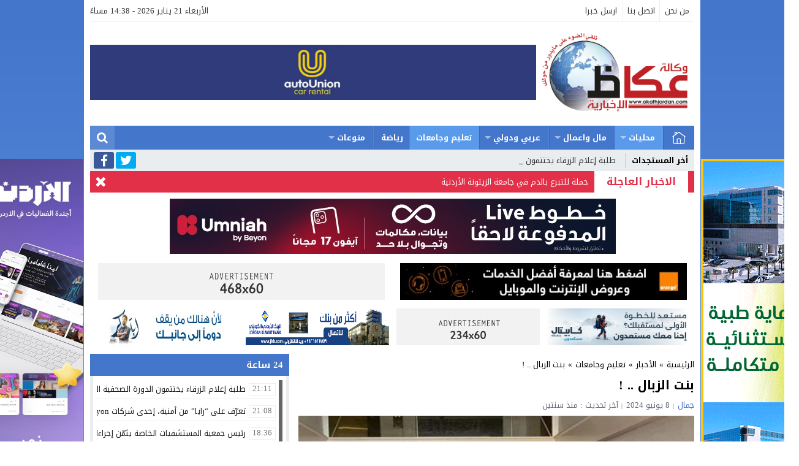

--- FILE ---
content_type: text/html; charset=UTF-8
request_url: https://okathjordan.com/2024/06/08/119109/
body_size: 51996
content:
<!DOCTYPE html><html
dir="rtl" lang="ar" class="w986"><head><meta
charset="UTF-8"> <!--[if lt IE 9]><style>:root h1,:root h2,:root h3,:root h4,:root h5,:root
h6{font-weight:700;font-size:13px;line-height:1.5}</style><![endif]--><meta
name='robots' content='index, follow, max-image-preview:large, max-snippet:-1, max-video-preview:-1' /><title>بنت الزبال .. ! - وكالة عكاظ الاخبارية</title><link
rel="canonical" href="https://okathjordan.com/2024/06/08/119109/" /><meta
property="og:locale" content="ar_AR" /><meta
property="og:type" content="article" /><meta
property="og:title" content="بنت الزبال .. ! - وكالة عكاظ الاخبارية" /><meta
property="og:description" content="بنت الزبال .. عكاظ الاخبارية هكذا كان اسمي بالمدرسة وبشارع بيتنا وفي كل مكان، نسوا اسمي وأصبحوا يطلقون علي ( بنت الزبال ) . ‏أبي كان عامل في البلدية وكان بيتنا بسيط ، لم نكن نأكل زبالة متل ما كان يعتقدون ، كنا عائلة مثل اي عائلة نطبخ ونسهر ونضحك معا . ‏3 صبيان و 2 بنات وانا أكبرهم ، ‏لم ينتبهوا لتفوقي في المدرسة فقط لأني &#8220;بنت الزبال&#8221; ، القليل منهم من كان يكلمني والأغلبية كانوا يخجلون من الجلوس معي . ‏ولما سألتني المعلمة ماهو حلمك عندما تكبري، جاوبتها طالبة &#8220;حلمها تلم الزبالة&#8221; وضحكوا كلهم علي ولكني بكيت بحرقة. ‏ضمتني معلمتي لصدرها وهمست بأذني لا تزعلي ‏ولا تخجلي من عمل والدك ، فوالدي كان يعمل حارس عمارة ‏ويشطف الدرج و يلم الثياب القديمة ونلبسها ونفرح فيها كمان &#8230; كوني قوية ! ‏نعم ، سوف أكون قوية، هكذا قررت ، لن أضعف ولن أدع أحد يضحك علي ! ‏علمت اخوتي أن يكونوا أقوى مني، علمتهم أنه يجب أن لا نضعف ولا نسمح للزمن أن يكسرنا. ‏مرت سنين طويلة ونجحت بالبكالوريا وتفوقت ودخلت كلية الطب. تغير الوضع وأصبح الجميع ينادون : جاءت الدكتورة وذهبت الدكتورة . شعرت أني أطير ، فرحت بنفسي وكأني كسرت كل شي كان قاهرني ، جميع من ضحك علي ، احتاجوني والله اني لم أقصر بحق أحدا منهم. ‏والان ‏اخواتي الشباب اثنين منهم مهندسين والثالث يدرس طب أسنان واختي بكلية الصيدلة . تزوجت و أصبحت أم لولدين ، ولكن مستحيل أن ننسى انه بيوم من الأيام كان اسمنا &#8220;ولاد الزبال&#8221; . كانت هذه الكلمة تذبح والدي أكثر منا ولكننا لم ننسى فضله..." /><meta
property="og:url" content="https://okathjordan.com/2024/06/08/119109/" /><meta
property="og:site_name" content="وكالة عكاظ الاخبارية" /><meta
property="article:publisher" content="https://www.facebook.com/pg/%d8%b9%d9%83%d8%a7%d8%b8-%d8%a7%d9%84%d8%a3%d8%ae%d8%a8%d8%a7%d8%b1%d9%8a%d8%a9-213665255460945" /><meta
property="article:published_time" content="2024-06-08T09:07:19+00:00" /><meta
property="og:image" content="https://okathjordan.com/wp-content/uploads/2024/06/FB_IMG_1717837248684.jpg" /><meta
property="og:image:width" content="720" /><meta
property="og:image:height" content="795" /><meta
property="og:image:type" content="image/jpeg" /><meta
name="author" content="جمال" /><meta
name="twitter:card" content="summary_large_image" /><meta
name="twitter:creator" content="@okathjordan" /><meta
name="twitter:site" content="@okathjordan" /><meta
name="twitter:label1" content="كُتب بواسطة" /><meta
name="twitter:data1" content="جمال" /><meta
name="twitter:label2" content="وقت القراءة المُقدّر" /><meta
name="twitter:data2" content="3 دقائق" /><script type="application/ld+json" class="yoast-schema-graph">{"@context":"https://schema.org","@graph":[{"@type":"ImageObject","inLanguage":"ar","@id":"https://okathjordan.com/2024/06/08/119109/#primaryimage","url":"https://okathjordan.com/wp-content/uploads/2024/06/FB_IMG_1717837248684.jpg","contentUrl":"https://okathjordan.com/wp-content/uploads/2024/06/FB_IMG_1717837248684.jpg","width":720,"height":795},{"@type":"BreadcrumbList","@id":"https://okathjordan.com/2024/06/08/119109/#breadcrumb","itemListElement":[{"@type":"ListItem","position":1,"name":"Home","item":"https://okathjordan.com/"},{"@type":"ListItem","position":2,"name":"بنت الزبال .. !"}]},{"@type":"WebSite","@id":"https://okathjordan.com/#website","url":"https://okathjordan.com/","name":"وكالة عكاظ الاخبارية","description":"اخبار الاردن لحظة بلحظة","potentialAction":[{"@type":"SearchAction","target":{"@type":"EntryPoint","urlTemplate":"https://okathjordan.com/?s={search_term_string}"},"query-input":{"@type":"PropertyValueSpecification","valueRequired":true,"valueName":"search_term_string"}}],"inLanguage":"ar"}]}</script><link
rel='dns-prefetch' href='//cdn.jsdelivr.net' /><link
rel='dns-prefetch' href='//www.googletagmanager.com' /><style>html{line-height:1.15;-webkit-text-size-adjust:100%}body{margin:0}main{display:block}h1{font-size:2em;margin:.67em 0}hr{box-sizing:content-box;height:0;overflow:visible}pre{font-family:monospace,monospace;font-size:1em}a{background-color:transparent}abbr[title]{border-bottom:0;text-decoration:underline;text-decoration:underline dotted}b,strong{font-weight:bolder}code,kbd,samp{font-family:monospace,monospace;font-size:1em}small{font-size:80%}sub,sup{font-size:75%;line-height:0;position:relative;vertical-align:baseline}sub{bottom:-0.25em}sup{top:-0.5em}img{border-style:none}button,input,optgroup,select,textarea{font-family:inherit;font-size:100%;line-height:1.15;margin:0}button,input{overflow:visible}button,select{text-transform:none}button,[type="button"],[type="reset"],[type="submit"]{-webkit-appearance:button}button::-moz-focus-inner,[type="button"]::-moz-focus-inner,[type="reset"]::-moz-focus-inner,[type="submit"]::-moz-focus-inner{border-style:none;padding:0}button:-moz-focusring,[type="button"]:-moz-focusring,[type="reset"]:-moz-focusring,[type="submit"]:-moz-focusring{outline:1px
dotted ButtonText}fieldset{padding:.35em .75em .625em}legend{box-sizing:border-box;color:inherit;display:table;max-width:100%;padding:0;white-space:normal}progress{vertical-align:baseline}textarea{overflow:auto}[type="checkbox"],[type="radio"]{box-sizing:border-box;padding:0}[type="number"]::-webkit-inner-spin-button,[type="number"]::-webkit-outer-spin-button{height:auto}[type="search"]{-webkit-appearance:textfield;outline-offset:-2px}[type="search"]::-webkit-search-decoration{-webkit-appearance:none}::-webkit-file-upload-button{-webkit-appearance:button;font:inherit}details{display:block}summary{display:list-item}template{display:none}[hidden]{display:none}table{border-collapse:collapse;border-spacing:0}hr{clear:both;margin:20px
0;border:0;border-top:1px solid #ddd;width:100%}.sr-only{position:absolute;width:1px;height:1px;margin:-1px;padding:0;overflow:hidden;clip:rect(0,0,0,0);border:0}.sr-only-focusable:active,.sr-only-focusable:focus{position:static;width:auto;height:auto;margin:0;overflow:visible;clip:auto}table{background-color:transparent}th{text-align:left}.table{width:100%;max-width:100%;margin-bottom:20px;clear:right}.table-links
a{color:#333}.table-links a:hover{color:#47c}.table-links
td.maxed{width:65%}.table>thead>tr>th,.table>tbody>tr>th,.table>tfoot>tr>th,.table>thead>tr>td,.table>tbody>tr>td,.table>tfoot>tr>td{padding:8px;line-height:1.42857143;vertical-align:top;border-top:1px solid #ddd}.table>thead>tr>th{vertical-align:bottom;border-bottom:2px solid #ddd}.table>caption+thead>tr:first-child>th,.table>colgroup+thead>tr:first-child>th,.table>thead:first-child>tr:first-child>th,.table>caption+thead>tr:first-child>td,.table>colgroup+thead>tr:first-child>td,.table>thead:first-child>tr:first-child>td{border-top:0}.table>tbody+tbody{border-top:2px solid #ddd}.table
.table{background-color:#fff}.table-condensed>thead>tr>th,.table-condensed>tbody>tr>th,.table-condensed>tfoot>tr>th,.table-condensed>thead>tr>td,.table-condensed>tbody>tr>td,.table-condensed>tfoot>tr>td{padding:5px}.table-bordered{border:1px
solid #ddd}.table-bordered>thead>tr>th,.table-bordered>tbody>tr>th,.table-bordered>tfoot>tr>th,.table-bordered>thead>tr>td,.table-bordered>tbody>tr>td,.table-bordered>tfoot>tr>td{border:1px
solid #ddd}.table-bordered>thead>tr>th,.table-bordered>thead>tr>td{border-bottom-width:2px}.table-striped>tbody>tr:nth-child(odd)>td,.table-striped>tbody>tr:nth-child(odd)>th{background-color:#f9f9f9}.table-hover>tbody>tr:hover>td,.table-hover>tbody>tr:hover>th{background-color:#f5f5f5}table col[class*="col-"]{position:static;float:none;display:table-column}table td[class*="col-"],table th[class*="col-"]{position:static;float:none;display:table-cell}.table>thead>tr>td.active,.table>tbody>tr>td.active,.table>tfoot>tr>td.active,.table>thead>tr>th.active,.table>tbody>tr>th.active,.table>tfoot>tr>th.active,.table>thead>tr.active>td,.table>tbody>tr.active>td,.table>tfoot>tr.active>td,.table>thead>tr.active>th,.table>tbody>tr.active>th,.table>tfoot>tr.active>th{background-color:#f5f5f5}.table-hover>tbody>tr>td.active:hover,.table-hover>tbody>tr>th.active:hover,.table-hover>tbody>tr.active:hover>td,.table-hover>tbody>tr:hover>.active,.table-hover>tbody>tr.active:hover>th{background-color:#e8e8e8}.table>thead>tr>td.success,.table>tbody>tr>td.success,.table>tfoot>tr>td.success,.table>thead>tr>th.success,.table>tbody>tr>th.success,.table>tfoot>tr>th.success,.table>thead>tr.success>td,.table>tbody>tr.success>td,.table>tfoot>tr.success>td,.table>thead>tr.success>th,.table>tbody>tr.success>th,.table>tfoot>tr.success>th{background-color:#dff0d8}.table-hover>tbody>tr>td.success:hover,.table-hover>tbody>tr>th.success:hover,.table-hover>tbody>tr.success:hover>td,.table-hover>tbody>tr:hover>.success,.table-hover>tbody>tr.success:hover>th{background-color:#d0e9c6}.table>thead>tr>td.info,.table>tbody>tr>td.info,.table>tfoot>tr>td.info,.table>thead>tr>th.info,.table>tbody>tr>th.info,.table>tfoot>tr>th.info,.table>thead>tr.info>td,.table>tbody>tr.info>td,.table>tfoot>tr.info>td,.table>thead>tr.info>th,.table>tbody>tr.info>th,.table>tfoot>tr.info>th{background-color:#d9edf7}.table-hover>tbody>tr>td.info:hover,.table-hover>tbody>tr>th.info:hover,.table-hover>tbody>tr.info:hover>td,.table-hover>tbody>tr:hover>.info,.table-hover>tbody>tr.info:hover>th{background-color:#c4e3f3}.table>thead>tr>td.warning,.table>tbody>tr>td.warning,.table>tfoot>tr>td.warning,.table>thead>tr>th.warning,.table>tbody>tr>th.warning,.table>tfoot>tr>th.warning,.table>thead>tr.warning>td,.table>tbody>tr.warning>td,.table>tfoot>tr.warning>td,.table>thead>tr.warning>th,.table>tbody>tr.warning>th,.table>tfoot>tr.warning>th{background-color:#fcf8e3}.table-hover>tbody>tr>td.warning:hover,.table-hover>tbody>tr>th.warning:hover,.table-hover>tbody>tr.warning:hover>td,.table-hover>tbody>tr:hover>.warning,.table-hover>tbody>tr.warning:hover>th{background-color:#faf2cc}.table>thead>tr>td.danger,.table>tbody>tr>td.danger,.table>tfoot>tr>td.danger,.table>thead>tr>th.danger,.table>tbody>tr>th.danger,.table>tfoot>tr>th.danger,.table>thead>tr.danger>td,.table>tbody>tr.danger>td,.table>tfoot>tr.danger>td,.table>thead>tr.danger>th,.table>tbody>tr.danger>th,.table>tfoot>tr.danger>th{background-color:#f2dede}.table-hover>tbody>tr>td.danger:hover,.table-hover>tbody>tr>th.danger:hover,.table-hover>tbody>tr.danger:hover>td,.table-hover>tbody>tr:hover>.danger,.table-hover>tbody>tr.danger:hover>th{background-color:#ebcccc}@media screen and (max-width:767px){.table-responsive{width:100%;margin-bottom:15px;overflow-y:hidden;overflow-x:auto;-ms-overflow-style:-ms-autohiding-scrollbar;border:1px
solid #ddd;-webkit-overflow-scrolling:touch}.table-responsive>.table{margin-bottom:0}.table-responsive>.table>thead>tr>th,.table-responsive>.table>tbody>tr>th,.table-responsive>.table>tfoot>tr>th,.table-responsive>.table>thead>tr>td,.table-responsive>.table>tbody>tr>td,.table-responsive>.table>tfoot>tr>td{white-space:nowrap}.table-responsive>.table-bordered{border:0}.table-responsive>.table-bordered>thead>tr>th:first-child,.table-responsive>.table-bordered>tbody>tr>th:first-child,.table-responsive>.table-bordered>tfoot>tr>th:first-child,.table-responsive>.table-bordered>thead>tr>td:first-child,.table-responsive>.table-bordered>tbody>tr>td:first-child,.table-responsive>.table-bordered>tfoot>tr>td:first-child{border-left:0}.table-responsive>.table-bordered>thead>tr>th:last-child,.table-responsive>.table-bordered>tbody>tr>th:last-child,.table-responsive>.table-bordered>tfoot>tr>th:last-child,.table-responsive>.table-bordered>thead>tr>td:last-child,.table-responsive>.table-bordered>tbody>tr>td:last-child,.table-responsive>.table-bordered>tfoot>tr>td:last-child{border-right:0}.table-responsive>.table-bordered>tbody>tr:last-child>th,.table-responsive>.table-bordered>tfoot>tr:last-child>th,.table-responsive>.table-bordered>tbody>tr:last-child>td,.table-responsive>.table-bordered>tfoot>tr:last-child>td{border-bottom:0}}.btn{display:inline-block;margin-bottom:0;font-weight:400;text-align:center;vertical-align:middle;-ms-touch-action:manipulation;touch-action:manipulation;cursor:pointer;background-image:none;border:1px
solid transparent;white-space:nowrap;padding:6px
12px;font-size:14px;line-height:1.42857143;border-radius:4px;-webkit-user-select:none;-moz-user-select:none;-ms-user-select:none;user-select:none;text-decoration:none}.btn:focus,.btn:active:focus,.btn.active:focus,.btn.focus,.btn:active.focus,.btn.active.focus{outline:none}.btn:hover,.btn:focus,.btn.focus{color:#333;text-decoration:none!important}.btn:active,.btn.active{outline:0;background-image:none;-webkit-box-shadow:inset 0 3px 5px rgba(0,0,0,0.125);box-shadow:inset 0 3px 5px rgba(0,0,0,0.125)}.btn.disabled,.btn[disabled],fieldset[disabled] .btn{cursor:not-allowed;pointer-events:none;opacity:.65;filter:alpha(opacity=65);-webkit-box-shadow:none;box-shadow:none}.btn-default{color:#333;background-color:#fff;border-color:#ccc}.btn-default:hover,.btn-default:focus,.btn-default.focus,.btn-default:active,.btn-default.active,.open>.dropdown-toggle.btn-default{color:#333;background-color:#e6e6e6;border-color:#adadad}.btn-default:active,.btn-default.active,.open>.dropdown-toggle.btn-default{background-image:none}.btn-default.disabled,.btn-default[disabled],fieldset[disabled] .btn-default,.btn-default.disabled:hover,.btn-default[disabled]:hover,fieldset[disabled] .btn-default:hover,.btn-default.disabled:focus,.btn-default[disabled]:focus,fieldset[disabled] .btn-default:focus,.btn-default.disabled.focus,.btn-default[disabled].focus,fieldset[disabled] .btn-default.focus,.btn-default.disabled:active,.btn-default[disabled]:active,fieldset[disabled] .btn-default:active,.btn-default.disabled.active,.btn-default[disabled].active,fieldset[disabled] .btn-default.active{background-color:#fff;border-color:#ccc}.btn-default
.badge{color:#fff;background-color:#333}.btn-primary{color:#fff!important;background-color:#337ab7;border-color:#2e6da4}.btn-primary:hover,.btn-primary:focus,.btn-primary.focus,.btn-primary:active,.btn-primary.active,.open>.dropdown-toggle.btn-primary{color:#fff!important;background-color:#286090;border-color:#204d74}.btn-primary:active,.btn-primary.active,.open>.dropdown-toggle.btn-primary{background-image:none}.btn-primary.disabled,.btn-primary[disabled],fieldset[disabled] .btn-primary,.btn-primary.disabled:hover,.btn-primary[disabled]:hover,fieldset[disabled] .btn-primary:hover,.btn-primary.disabled:focus,.btn-primary[disabled]:focus,fieldset[disabled] .btn-primary:focus,.btn-primary.disabled.focus,.btn-primary[disabled].focus,fieldset[disabled] .btn-primary.focus,.btn-primary.disabled:active,.btn-primary[disabled]:active,fieldset[disabled] .btn-primary:active,.btn-primary.disabled.active,.btn-primary[disabled].active,fieldset[disabled] .btn-primary.active{background-color:#337ab7;border-color:#2e6da4}.btn-primary
.badge{color:#337ab7!important;background-color:#fff}.btn-success{color:#fff!important;background-color:#5cb85c;border-color:#4cae4c}.btn-success:hover,.btn-success:focus,.btn-success.focus,.btn-success:active,.btn-success.active,.open>.dropdown-toggle.btn-success{color:#fff!important;background-color:#449d44;border-color:#398439}.btn-success:active,.btn-success.active,.open>.dropdown-toggle.btn-success{background-image:none}.btn-success.disabled,.btn-success[disabled],fieldset[disabled] .btn-success,.btn-success.disabled:hover,.btn-success[disabled]:hover,fieldset[disabled] .btn-success:hover,.btn-success.disabled:focus,.btn-success[disabled]:focus,fieldset[disabled] .btn-success:focus,.btn-success.disabled.focus,.btn-success[disabled].focus,fieldset[disabled] .btn-success.focus,.btn-success.disabled:active,.btn-success[disabled]:active,fieldset[disabled] .btn-success:active,.btn-success.disabled.active,.btn-success[disabled].active,fieldset[disabled] .btn-success.active{background-color:#5cb85c;border-color:#4cae4c}.btn-success
.badge{color:#5cb85c!important;background-color:#fff}.btn-info{color:#fff!important;background-color:#5bc0de;border-color:#46b8da}.btn-info:hover,.btn-info:focus,.btn-info.focus,.btn-info:active,.btn-info.active,.open>.dropdown-toggle.btn-info{color:#fff!important;background-color:#31b0d5;border-color:#269abc}.btn-info:active,.btn-info.active,.open>.dropdown-toggle.btn-info{background-image:none}.btn-info.disabled,.btn-info[disabled],fieldset[disabled] .btn-info,.btn-info.disabled:hover,.btn-info[disabled]:hover,fieldset[disabled] .btn-info:hover,.btn-info.disabled:focus,.btn-info[disabled]:focus,fieldset[disabled] .btn-info:focus,.btn-info.disabled.focus,.btn-info[disabled].focus,fieldset[disabled] .btn-info.focus,.btn-info.disabled:active,.btn-info[disabled]:active,fieldset[disabled] .btn-info:active,.btn-info.disabled.active,.btn-info[disabled].active,fieldset[disabled] .btn-info.active{background-color:#5bc0de;border-color:#46b8da}.btn-info
.badge{color:#5bc0de!important;background-color:#fff}.btn-warning{color:#fff!important;background-color:#f0ad4e;border-color:#eea236}.btn-warning:hover,.btn-warning:focus,.btn-warning.focus,.btn-warning:active,.btn-warning.active,.open>.dropdown-toggle.btn-warning{color:#fff!important;background-color:#ec971f;border-color:#d58512}.btn-warning:active,.btn-warning.active,.open>.dropdown-toggle.btn-warning{background-image:none}.btn-warning.disabled,.btn-warning[disabled],fieldset[disabled] .btn-warning,.btn-warning.disabled:hover,.btn-warning[disabled]:hover,fieldset[disabled] .btn-warning:hover,.btn-warning.disabled:focus,.btn-warning[disabled]:focus,fieldset[disabled] .btn-warning:focus,.btn-warning.disabled.focus,.btn-warning[disabled].focus,fieldset[disabled] .btn-warning.focus,.btn-warning.disabled:active,.btn-warning[disabled]:active,fieldset[disabled] .btn-warning:active,.btn-warning.disabled.active,.btn-warning[disabled].active,fieldset[disabled] .btn-warning.active{background-color:#f0ad4e;border-color:#eea236}.btn-warning
.badge{color:#f0ad4e!important;background-color:#fff}.btn-danger{color:#fff!important;background-color:#d9534f;border-color:#d43f3a}.btn-danger:hover,.btn-danger:focus,.btn-danger.focus,.btn-danger:active,.btn-danger.active,.open>.dropdown-toggle.btn-danger{color:#fff!important;background-color:#c9302c;border-color:#ac2925}.btn-danger:active,.btn-danger.active,.open>.dropdown-toggle.btn-danger{background-image:none}.btn-danger.disabled,.btn-danger[disabled],fieldset[disabled] .btn-danger,.btn-danger.disabled:hover,.btn-danger[disabled]:hover,fieldset[disabled] .btn-danger:hover,.btn-danger.disabled:focus,.btn-danger[disabled]:focus,fieldset[disabled] .btn-danger:focus,.btn-danger.disabled.focus,.btn-danger[disabled].focus,fieldset[disabled] .btn-danger.focus,.btn-danger.disabled:active,.btn-danger[disabled]:active,fieldset[disabled] .btn-danger:active,.btn-danger.disabled.active,.btn-danger[disabled].active,fieldset[disabled] .btn-danger.active{background-color:#d9534f;border-color:#d43f3a}.btn-danger
.badge{color:#d9534f!important;background-color:#fff}.btn-link{color:#337ab7!important;font-weight:400;border-radius:0}.btn-link,.btn-link:active,.btn-link.active,.btn-link[disabled],fieldset[disabled] .btn-link{background-color:transparent;-webkit-box-shadow:none;box-shadow:none}.btn-link,.btn-link:hover,.btn-link:focus,.btn-link:active{border-color:transparent}.btn-link:hover,.btn-link:focus{color:#23527c!important;text-decoration:underline;background-color:transparent}.btn-link[disabled]:hover,fieldset[disabled] .btn-link:hover,.btn-link[disabled]:focus,fieldset[disabled] .btn-link:focus{color:#777!important;text-decoration:none}.btn-lg{padding:10px
16px;font-size:18px;line-height:1.33;border-radius:6px}.btn-sm{padding:5px
10px;font-size:12px;line-height:1.5;border-radius:3px}.btn-xs{padding:1px
5px;font-size:12px;line-height:1.5;border-radius:3px}.btn-block{display:block;width:100%}.btn-block+.btn-block{margin-top:5px}input[type="submit"].btn-block,input[type="reset"].btn-block,input[type="button"].btn-block{width:100%}.alert{padding:15px;margin-bottom:20px;border:1px
solid transparent;border-radius:4px}.alert
h4{margin-top:0;color:inherit}.alert .alert-link{font-weight:700}.alert>p,.alert>ul{margin-bottom:10px!important}.alert>p+p{margin-top:5px}.alert-dismissable,.alert-dismissible{padding-left:35px}.alert-dismissable .close,.alert-dismissible
.close{position:relative;top:-2px;left:-21px;color:inherit}.alert-success,.wpcf7-mail-sent-ng{color:#3c763d!important;background-color:#dff0d8;border-color:#d6e9c6}.alert-success
hr{border-top-color:#c9e2b3}.alert-success .alert-link{color:#2b542c!important}.alert-info{color:#31708f!important;background-color:#d9edf7;border-color:#bce8f1}.alert-info
hr{border-top-color:#a6e1ec}.alert-info .alert-link{color:#245269!important}.alert-warning{color:#8a6d3b!important;background-color:#fcf8e3;border-color:#faebcc}.alert-warning
hr{border-top-color:#f7e1b5}.alert-warning .alert-link{color:#66512c!important}.alert-danger,.wpcf7-validation-errors,.wpcf7-spam-blocked,.wpcf7-mail-sent-ng{color:#a94442!important;background-color:#f2dede;border-color:#ebccd1}.alert-danger
hr{border-top-color:#e4b9c0}.alert-danger .alert-link{color:#843534!important}.close{float:left;font-size:21px;font-weight:700;line-height:1;color:#000;text-shadow:0 1px 0 #fff;opacity:.2;filter:alpha(opacity=20)}.close:hover,.close:focus{color:#000;text-decoration:none;cursor:pointer;opacity:.5;filter:alpha(opacity=50)}button.close{padding:0;cursor:pointer;background:transparent;border:0;-webkit-appearance:none}.modal-open{overflow:hidden}.modal{display:none;overflow:hidden;position:fixed;top:0;left:0;bottom:0;right:0;z-index:1050;-webkit-overflow-scrolling:touch;outline:0}.modal.fade .modal-dialog{-webkit-transform:translate3d(0,-25%,0);transform:translate3d(0,-25%,0);-webkit-transition:-webkit-transform .3s ease-out;-moz-transition:-moz-transform .3s ease-out;-o-transition:-o-transform .3s ease-out;transition:transform .3s ease-out}.modal.in .modal-dialog{-webkit-transform:translate3d(0,0,0);transform:translate3d(0,0,0)}.modal-open
.modal{overflow-x:hidden;overflow-y:auto}.modal-dialog{position:relative;width:auto;margin:10px}.modal-content{position:relative;background-color:#fff;border:1px
solid #999;border:1px
solid rgba(0,0,0,0.2);border-radius:6px;-webkit-box-shadow:0 3px 9px rgba(0,0,0,0.5);box-shadow:0 3px 9px rgba(0,0,0,0.5);background-clip:padding-box;outline:0}.modal-backdrop{position:fixed;top:0;right:0;bottom:0;left:0;z-index:1040;background-color:#000}.modal-backdrop.fade{opacity:0;filter:alpha(opacity=0)}.modal-backdrop.in{opacity:.5;filter:alpha(opacity=50)}.modal-header{padding:15px;border-bottom:1px solid #e5e5e5;min-height:16.42857143px}.modal-header
.close{margin-top:-2px}.modal-title{margin:0;line-height:1.42857143}.modal-body{position:relative;padding:15px}.modal-footer{padding:15px;text-align:left;border-top:1px solid #e5e5e5}.modal-footer .btn+.btn{margin-right:5px;margin-bottom:0}.modal-footer .btn-group .btn+.btn{margin-right:-1px}.modal-footer .btn-block+.btn-block{margin-right:0}.modal-scrollbar-measure{position:absolute;top:-9999px;width:50px;height:50px;overflow:scroll}@media (min-width:768px){.modal-dialog{width:600px;margin:30px
auto}.modal-content{-webkit-box-shadow:0 5px 15px rgba(0,0,0,0.5);box-shadow:0 5px 15px rgba(0,0,0,0.5)}.modal-sm{width:300px}}@media (min-width:992px){.modal-lg{width:900px}}.clearfix:before,.clearfix:after,.modal-footer:before,.modal-footer:after{content:" ";display:table}.clearfix:after,.modal-footer:after{clear:both}.center-block{display:block;margin-left:auto;margin-right:auto}.pull-right{float:right!important}.pull-left{float:left!important}.hide{display:none!important}.show{display:block!important}.invisible{visibility:hidden}.text-hide{color:transparent;text-shadow:none;background-color:transparent;border:0}.hidden{display:none!important;visibility:hidden!important}.affix{position:fixed;-webkit-transform:translate3d(0,0,0);transform:translate3d(0,0,0)}fieldset{padding:0;margin:0;border:0;min-width:0}legend{display:block;width:100%;padding:0;margin-bottom:20px;font-size:21px;line-height:inherit;color:#333;border:0;border-bottom:1px solid #e5e5e5}label{display:inline-block;max-width:100%;margin-bottom:5px;font-weight:700}input[type="search"]{-webkit-box-sizing:border-box;-moz-box-sizing:border-box;box-sizing:border-box}input[type="radio"],input[type="checkbox"]{margin:4px
0 0;line-height:normal}input[type="file"]{display:block}input[type="range"]{display:block;width:100%}select[multiple],select[size]{height:auto}input[type="file"]:focus,input[type="radio"]:focus,input[type="checkbox"]:focus{outline:thin dotted;outline:5px
auto -webkit-focus-ring-color;outline-offset:-2px}output{display:block;padding-top:7px;font-size:14px;line-height:1.42857143;color:#555}.form-control{display:block;width:100%;padding:10px
15px;font-size:14px;color:#555;background-color:#fff;background-image:none;border:2px
solid #eee;border-radius:3px;margin-bottom:10px}.form-control:focus{border-color:#66afe9;outline:0;-webkit-box-shadow:inset 0 1px 1px rgba(0,0,0,.075),0 0 8px rgba(102,175,233,0.6);box-shadow:inset 0 1px 1px rgba(0,0,0,.075),0 0 8px rgba(102,175,233,0.6)}.form-control::-moz-placeholder{color:#777;opacity:1}.form-control:-ms-input-placeholder{color:#777}.form-control::-webkit-input-placeholder{color:#777}.form-control[disabled],.form-control[readonly],fieldset[disabled] .form-control{cursor:not-allowed;background-color:#eee;opacity:1}textarea.form-control{height:auto}input[type="search"]{-webkit-appearance:none}input[type="date"],input[type="time"],input[type="datetime-local"],input[type="month"]{line-height:34px;line-height:1.42857143}input[type="date"].input-sm,input[type="time"].input-sm,input[type="datetime-local"].input-sm,input[type="month"].input-sm{line-height:30px}input[type="date"].input-lg,input[type="time"].input-lg,input[type="datetime-local"].input-lg,input[type="month"].input-lg{line-height:46px}.form-group{margin-bottom:0}.form-group
label.checkbox{font-weight:400}.radio,.checkbox{position:relative;display:block;min-height:20px;margin-top:10px;margin-bottom:10px}.radio label,.checkbox
label{padding-right:20px;margin-bottom:0;font-weight:400;cursor:pointer}.radio input[type="radio"],.radio-inline input[type="radio"],.checkbox input[type="checkbox"],.checkbox-inline input[type="checkbox"]{margin-left:5px}.radio+.radio,.checkbox+.checkbox{margin-top:-5px}.radio-inline,.checkbox-inline{display:inline-block;padding-right:20px;margin-bottom:0;vertical-align:middle;font-weight:400;cursor:pointer}.radio-inline+.radio-inline,.checkbox-inline+.checkbox-inline{margin-top:0;margin-right:10px}input[type="radio"][disabled],input[type="checkbox"][disabled],input[type="radio"].disabled,input[type="checkbox"].disabled,fieldset[disabled] input[type="radio"],fieldset[disabled] input[type="checkbox"]{cursor:not-allowed}.radio-inline.disabled,.checkbox-inline.disabled,fieldset[disabled] .radio-inline,fieldset[disabled] .checkbox-inline{cursor:not-allowed}.radio.disabled label,.checkbox.disabled label,fieldset[disabled] .radio label,fieldset[disabled] .checkbox
label{cursor:not-allowed}.form-control-static{padding-top:7px;padding-bottom:7px;margin-bottom:0}.form-control-static.input-lg,.form-control-static.input-sm{padding-left:0;padding-right:0}.input-sm,.form-horizontal .form-group-sm .form-control{height:30px;padding:5px
10px;font-size:12px;line-height:1.5;border-radius:3px}select.input-sm{height:30px;line-height:30px}textarea.input-sm,select[multiple].input-sm{height:auto}.input-lg,.form-horizontal .form-group-lg .form-control{height:46px;padding:10px
16px;font-size:18px;line-height:1.33;border-radius:6px}select.input-lg{height:46px;line-height:46px}textarea.input-lg,select[multiple].input-lg{height:auto}.has-feedback{position:relative}.has-feedback .form-control{padding-left:42.5px}.form-control-feedback{position:absolute;top:25px;left:0;z-index:2;display:block;width:34px;height:34px;line-height:34px;text-align:center}.input-lg+.form-control-feedback{width:46px;height:46px;line-height:46px}.input-sm+.form-control-feedback{width:30px;height:30px;line-height:30px}.has-success .help-block,.has-success .control-label,.has-success .radio,.has-success .checkbox,.has-success .radio-inline,.has-success .checkbox-inline{color:#3c763d}.has-success .form-control{border-color:#3c763d;-webkit-box-shadow:inset 0 1px 1px rgba(0,0,0,0.075);box-shadow:inset 0 1px 1px rgba(0,0,0,0.075)}.has-success .form-control:focus{border-color:#2b542c;-webkit-box-shadow:inset 0 1px 1px rgba(0,0,0,0.075),0 0 6px #67b168;box-shadow:inset 0 1px 1px rgba(0,0,0,0.075),0 0 6px #67b168}.has-success .input-group-addon{color:#3c763d;border-color:#3c763d;background-color:#dff0d8}.has-success .form-control-feedback{color:#3c763d}.has-warning .help-block,.has-warning .control-label,.has-warning .radio,.has-warning .checkbox,.has-warning .radio-inline,.has-warning .checkbox-inline{color:#8a6d3b}.has-warning .form-control{border-color:#8a6d3b;-webkit-box-shadow:inset 0 1px 1px rgba(0,0,0,0.075);box-shadow:inset 0 1px 1px rgba(0,0,0,0.075)}.has-warning .form-control:focus{border-color:#66512c;-webkit-box-shadow:inset 0 1px 1px rgba(0,0,0,0.075),0 0 6px #c0a16b;box-shadow:inset 0 1px 1px rgba(0,0,0,0.075),0 0 6px #c0a16b}.has-warning .input-group-addon{color:#8a6d3b;border-color:#8a6d3b;background-color:#fcf8e3}.has-warning .form-control-feedback{color:#8a6d3b}.has-error .help-block,.has-error .control-label,.has-error .radio,.has-error .checkbox,.has-error .radio-inline,.has-error .checkbox-inline{color:#a94442}.has-error .form-control{border-color:#a94442;-webkit-box-shadow:inset 0 1px 1px rgba(0,0,0,0.075);box-shadow:inset 0 1px 1px rgba(0,0,0,0.075)}.has-error .form-control:focus{border-color:#843534;-webkit-box-shadow:inset 0 1px 1px rgba(0,0,0,0.075),0 0 6px #ce8483;box-shadow:inset 0 1px 1px rgba(0,0,0,0.075),0 0 6px #ce8483}.has-error .input-group-addon{color:#a94442;border-color:#a94442;background-color:#f2dede}.has-error .form-control-feedback{color:#a94442}.has-feedback label.sr-only~.form-control-feedback{top:0}.help-block{display:block;margin-top:5px;margin-bottom:10px;color:#737373}@media (min-width:768px){.form-inline .form-group{display:inline-block;margin-bottom:0;vertical-align:middle}.form-inline .form-control{display:inline-block;width:auto;vertical-align:middle}.form-inline .input-group{display:inline-table;vertical-align:middle}.form-inline .input-group .input-group-addon,.form-inline .input-group .input-group-btn,.form-inline .input-group .form-control{width:auto}.form-inline .input-group>.form-control{width:100%}.form-inline .control-label{margin-bottom:0;vertical-align:middle}.form-inline .radio,.form-inline
.checkbox{display:inline-block;margin-top:0;margin-bottom:0;vertical-align:middle}.form-inline .radio label,.form-inline .checkbox
label{padding-right:0}.form-inline .radio input[type="radio"],.form-inline .checkbox input[type="checkbox"]{position:relative;margin-left:0}.form-inline .has-feedback .form-control-feedback{top:0}}.form-horizontal .radio,.form-horizontal .checkbox,.form-horizontal .radio-inline,.form-horizontal .checkbox-inline{margin-top:0;margin-bottom:0;padding-top:7px}.form-horizontal .radio,.form-horizontal
.checkbox{min-height:27px}@media (min-width:768px){.form-horizontal .control-label{text-align:left;margin-bottom:5px;padding-top:7px}}.form-horizontal .has-feedback .form-control-feedback{top:0;left:15px}@media (min-width:768px){.form-horizontal .form-group-lg .control-label{padding-top:14.3px}}@media (min-width:768px){.form-horizontal .form-group-sm .control-label{padding-top:6px}}.clearfix:before,.clearfix:after,.form-horizontal .form-group:before,.form-horizontal .form-group:after{content:" ";display:table}.clearfix:after,.form-horizontal .form-group:after{clear:both}.control-group
p{margin-bottom:10px}.btn-dark{background-color:#31313c;border-color:#51515c;color:#fff!important}.btn-dark:hover,.btn-dark:focus,.btn-dark.focus,.btn-dark:active,.btn-dark.active{background-color:#41414c;border-color:#61616c;color:#fff!important}.alert-info
a{color:#245269!important}.alert-success
a{color:#2b542c!important}.alert-warning
a{color:#66512c!important}.alert-danger
a{color:#843534!important}.alert-info a:hover,.alert-success a:hover,.alert-warning a:hover,.alert-danger a:hover{text-decoration:underline}.rtl
th{text-align:right}.btn-color{display:inline-block;line-height:1.42857}.alert-gray{background-color:#f5f5f5;border-color:#e5e5e5;color:#555;padding:50px;text-align:center}.alert-gray
a{color:#47c}@-moz-document url-prefix(){fieldset{display:table-cell}}.alert-info
*{color:#31708f!important}.alert-danger
*{color:#a94442!important}.alert-success
*{color:#3c763d!important}.alert-warning
*{color:#8a6d3b!important}html{-webkit-box-sizing:border-box;-moz-box-sizing:border-box;box-sizing:border-box;overflow-x:hidden;touch-action:manipulation}*,*:before,*:after{-webkit-box-sizing:inherit;-moz-box-sizing:inherit;box-sizing:inherit}*{border:0
none;margin:0;padding:0;outline:medium none}body{overflow:hidden;width:100%;height:100%;background-color:#fff;position:relative!important}a{text-decoration:none;color:#000}a,div,svg{-webkit-tap-highlight-color:transparent}a:focus{outline:none}figure{margin:0;padding:0}.w1170
.container{width:1190px}.w986
.container{width:1006px}.container{padding-left:10px;padding-right:10px;margin:0
auto;background-color:#fff}.mm-remove,.meta-hidden{display:none}#main{display:block;padding-bottom:20px;position:relative;z-index:0;padding-top:10px}#slider{padding-bottom:5px;position:relative;z-index:0}#footer,#header{position:relative;padding:0}.lazy-hidden{opacity:0}.lazy-loaded{-moz-transition:opacity .3s;-ms-transition:opacity .3s;-o-transition:opacity .3s;-webkit-transition:opacity .3s;opacity:1;transition:opacity .3s}.bg-trans{background-color:transparent;background-position:0 0;background-repeat:repeat;background-image:url([data-uri])}.duration{border-radius:3px;bottom:5px;color:#fff;display:table;font-size:small;height:14px;left:5px;padding:3px
6px;position:absolute;vertical-align:top;background-color:transparent;background-position:0 0;background-repeat:repeat;background-image:url([data-uri])}.play-vid{-moz-border-radius:4px;-webkit-border-radius:4px;background-color:#333;border-radius:4px;box-shadow:0 0 30px rgba(0,0,0,0.6);cursor:pointer;display:block!important;height:30px;opacity:0.8;position:absolute;width:40px;z-index:1}.play-vid:before{border-color:transparent transparent transparent #fff;border-style:solid;border-width:8px 0 8px 14px;content:"";cursor:pointer;position:absolute}.play-vid,.play-vid:before{left:50%;top:50%;transform:translate3d(-50%,-50%,0)}.img-responsive{display:block;height:auto;max-width:100%}.block-div{float:left;line-height:0!important;margin-bottom:5px!important;padding:0!important;text-align:center!important;white-space:nowrap;width:100%}.block-div:before{content:'';display:inline-block;height:auto;vertical-align:middle;margin:0
0 0 -5px}.centered{display:inline-block!important;line-height:0!important;margin:0!important;padding:0!important;vertical-align:middle}.rtl .block-div{float:right}.rtl .block-div:before{margin:0
-5px 0 0}.skin1-background{background-color:#47c}.skin1-border{border-bottom:2px solid #4477cc!important}.skin1-color{color:#47c}.skin1-color
a{color:#4477cc!important}.skin1-hover a:hover{color:#4477cc!important}.skin2-background{background-color:#e33049}.skin2-border{border-bottom:2px solid #e33049!important}.skin2-color{color:#e33049}.skin2-color
a{color:#e33049!important}.skin2-hover a:hover{color:#e33049!important}.skin3-background{background-color:#ED4CAF}.skin3-border{border-bottom:2px solid #ED4CAF!important}.skin3-color{color:#ED4CAF}.skin3-color
a{color:#ED4CAF!important}.skin3-hover a:hover{color:#ED4CAF!important}.skin4-background{background-color:#36b46c}.skin4-border{border-bottom:2px solid #36b46c!important}.skin4-color{color:#36b46c}.skin4-color
a{color:#36b46c!important}.skin4-hover a:hover{color:#36b46c!important}.skin5-background{background-color:#6441a5}.skin5-border{border-bottom:2px solid #6441a5!important}.skin5-color{color:#6441a5}.skin5-color
a{color:#6441a5!important}.skin5-hover a:hover{color:#6441a5!important}.skin6-background{background-color:#318dcb}.skin6-border{border-bottom:2px solid #318dcb!important}.skin6-color{color:#318dcb}.skin6-color
a{color:#318dcb!important}.skin6-hover a:hover{color:#318dcb!important}.skin7-background{background-color:#EB9A28}.skin7-border{border-bottom:2px solid #EB9A28!important}.skin7-color{color:#EB9A28}.skin7-color
a{color:#EB9A28!important}.skin7-hover a:hover{color:#EB9A28!important}.clear{clear:both;display:block;height:0;overflow:hidden;visibility:hidden;width:0}.clearfix:before,.clearfix:after,.row:before,.row:after,.row:after,.container:before,.container:after{content:'.';display:block;font-size:0;height:0;line-height:0;overflow:hidden;visibility:hidden;width:0}.clearfix:after,.container:after{clear:both}.mega-category a,.menu-category a,.menu-top a,span.time,span.date{text-transform:capitalize}.sf-with-ul>img{margin-bottom:-2px}.header-top{border-bottom:1px solid #e9edf0}.header-top,.header-logo,.header-menu{width:100%;margin:0}.menu-mobile{color:#fff;display:none;float:left;font-size:21px;height:34px;line-height:33px;padding:0
10px 0 5px;cursor:pointer}.menu-mobile
i{line-height:35px}.rtl .menu-mobile{float:right;padding:0
5px 0 10px}.menu-mobile{color:#656c7a}.mobile-btn{color:#656c7a;cursor:pointer;display:none;float:right;height:34px;line-height:33px;padding:0;position:relative;text-align:center;width:30px}.mobile-btn:focus{outline:none!important}.mobile-btn
i{font-size:19px;line-height:32px}.mobile-sform{color:#fff;display:none;position:absolute;right:0;top:5px;z-index:9000}.mobile-sform
form{float:right}.mobile-sform
.stext{background-color:#fff;color:#333;line-height:35px;margin-right:40px;min-width:200px;text-indent:10px}.mobile-sform-m{top:0}.rtl .mobile-btn{float:left}.rtl .mobile-sform{left:0;right:auto}.rtl .mobile-sform
form{float:left}.rtl .mobile-sform
.stext{margin-left:40px;margin-right:0}.today{color:#333;float:right;height:35px;line-height:35px;min-width:280px;text-transform:capitalize;margin-left:5px;text-align:right}.rtl
.today{float:left;margin-right:5px;margin-left:0;text-align:left}.top-menu{color:#656c7a;float:left;height:35px;line-height:35px;min-width:280px}.rtl .top-menu{float:right}.brand
.ads{width:728px}.brand{display:table;width:100%}.brand
.logo{display:table-cell;vertical-align:middle}.brand .logo
h1{font-size:0;font-weight:100;line-height:0;margin:0;padding:0}.brand
.ads{display:table-cell;vertical-align:middle}.brand-bg{background-color:#fff}.brand-bg
.ads{padding-right:10px}.rtl .brand-bg
.ads{padding-left:10px;padding-right:0}.m-button{color:#fff;z-index:9999999;background:rgba(255,255,255,0.13);right:0;top:0;cursor:pointer;float:right;height:39px;line-height:40px;padding:0;position:absolute;text-align:center;width:40px}.m-button:focus{outline:none!important}.m-button:hover{background:rgba(255, 255, 255, 0.2)}.m-button
i{font-size:19px;line-height:40px}.m-searchform{color:#fff;display:none;position:absolute;right:0;top:0;z-index:9000}.m-searchform
form{float:right;position:relative;overflow:hidden}.m-searchform
.stext{background:rgba(0, 0, 0, 0.1);color:#fff;line-height:39px;margin-right:37px;min-width:200px;text-indent:10px}.rtl .m-button{float:left;right:auto;left:0}.rtl .m-searchform{left:0;right:auto}.rtl .m-searchform
form{float:left}.rtl .m-searchform
.stext{margin-left:37px;margin-right:0}.nav-news{background-color:#e9edf0;float:left;height:35px;line-height:35px;width:100%;overflow:hidden}.nav-news-elm{display:inline-block;height:36px;width:100%;position:relative}.nav-news
.title{display:inline-block;height:inherit;padding:0
10px}.nav-news
.separator{border-right:1px solid #ccc;display:inline-block;margin:0
5px 0 0;text-indent:-999999px;line-height:24px}.nav-news
.content{display:inline-block;height:35px;overflow:hidden;vertical-align:top}.nav-news .content-maquee{position:absolute;width:1100px}.nav-news .content-ticker{position:relative}.nav-news .content .scroll-text{position:absolute;white-space:nowrap}.nav-news .content .scroll-text
.title{padding-right:50px;position:relative}.nav-news .content .scroll-text .title
a{color:#333;text-decoration:none}.nav-news .content .scroll-text .title a:hover{color:#47c}.nav-news .content .scroll-text .title
img{position:absolute;right:10px;top:50%;transform:translateY(-50%)}.nav-news .content .scroll-text .title:last-child
img{display:none}.tickerlink
a{color:#333;display:block;text-decoration:none;text-indent:10px}.ticker-controls{display:none}.rtl .nav-news{float:right}.rtl .nav-news
.title{}.rtl .nav-news
.separator{border-left:1px solid #ccc;border-right:none;margin:0
0 0 5px}.rtl .nav-news .content .scroll-text
.title{padding-left:50px;padding-right:0}.rtl .nav-news .content .scroll-text .title
img{left:10px;right:auto}.nav-news
.social{background-color:#e9edf0;display:table;float:right;position:relative;line-height:2;list-style:none;padding:4px
3px 4px 10px}.nav-news .social
li{float:left;width:36px;text-align:center}.nav-news .social
i{border-radius:3px;font-size:21px;text-align:center;line-height:27px;width:33px;height:27px}.nav-news .social
a{color:#fff;float:left}.nav-news .social a:hover{filter:grayscale(20%)}.rtl .nav-news
.social{float:left;padding:4px
10px 4px 3px}.rtl .nav-news .social li,
.rtl .nav-news .social a,
.rtl .nav-news .social
span{float:right}.nav-news .social li a.facebook
i{background-color:#3b5998;padding:1px
0 0}.nav-news .social li a.twitter
i{background-color:#00abf1}.nav-news .social li a.googleplus
i{background-color:#d0422a}.nav-news .social li a.rsslink
i{background-color:#f9bc2e}.nav-news .social li a.youtube
i{background-color:#cf2200}.nav-news .social li a.pinterest
i{background-color:#ca2127}.nav-news .social li a.instagram
i{background-color:#87766c}.nav-news .social li a.linkedin
i{background-color:#3371b7}.nav-news .social li a.android
i{background-color:#8ec047}.nav-news .social li a.apple
i{background-color:#B9BFC1}.nav-news .social li a.tumblr
i{background-color:#45556c}.nav-news .social li a.reddit
i{background-color:#e74a1e}.nav-news .social li a.telegram
i{background-color:#08c}.urgent{position:relative;background-color:#e33049;color:#fff;float:left;min-height:35px;width:100%}.urgent-title{text-transform:capitalize;background-color:#fff;color:#e33049;float:left;height:35px;line-height:35px;margin-left:10px;padding:0
10px}.urgent-content{width:775px;float:left;height:35px;line-height:35px;margin-left:10px}.urgent-content
a{color:#fff!important;text-decoration:none}.urgent-content a:hover{color:#fff!important;text-decoration:underline}.close-urgent{float:right;margin-right:10px;width:16px}.close-urgent
i{cursor:pointer;font-size:23px;line-height:1.5;width:16px}#tickerarea{width:100%}.rtl
.urgent{float:right}.rtl .urgent-title{float:right;margin-left:0;margin-right:10px;padding:0
20px}.rtl .urgent-content{float:right;margin-left:0;margin-right:10px}.rtl .close-urgent{float:left;margin-right:0;margin-left:10px}.adslot-modules{display:inline-block;margin:0
0 15px;width:100%}.adv2{display:table;margin:10px
0 0;width:100%;text-align:center}#adfooter{padding-bottom:10px}.adv3{display:table;margin:10px
0 0;width:100%}.adv3 .ad-right,
.adv3 .ad-left{display:table-cell;text-align:center;vertical-align:middle}.adv4{display:table;margin:10px
0 0;width:100%}.adv4 .ad-space{display:table-cell;text-align:center;vertical-align:middle}#content{position:relative;z-index:0}.w1170
#content{width:772px}.w986
#content{width:646px}.content-width-full{margin:0
auto 30px;width:100%}.content-width-full
.breadcrumbs{width:100%}.page-template-custom-archive .content-width-full{margin-top:20px}.breadcrumbs{color:#000;margin:0
auto;padding:10px
0}.breadcrumbs
a{color:#000}.breadcrumbs a:hover{color:#47c}.breadcrumbs
ul{display:inline;list-style:none}.breadcrumbs ul
li{display:inline}.archive
.breadcrumbs{margin:0
auto;padding:10px
0}.breadcrumbs
.separator{margin:0
5px}.author-bio{box-shadow:0 0 3px #ddd;float:left;margin:0
0 15px;position:relative;width:100%}.author-bio .author-img{float:left;margin-right:10px;width:80px;padding:10px}.author-bio .author-img
img{border-radius:50%}.author-bio
.title{float:none!important;margin-top:10px!important;text-transform:capitalize;width:auto!important}.author-bio
p{display:table;margin:10px!important}.author-bio ul.author-links{list-style:none;margin-bottom:5px!important;position:absolute;right:10px;top:10px}.author-bio ul.author-links
li{-moz-border-radius:50%;-webkit-border-radius:50%;border-radius:50%;float:left;text-align:center;margin:0;vertical-align:top;line-height:26px;width:26px;height:26px;padding:3px}.author-bio ul.author-links li a
i{font-size:21px}.author-bio ul.author-links li a i.fa-facebook{margin:1px
0 0}.author-bio ul.author-links li
a{color:#fff}.author-bio ul.author-links
li.facebook{background-color:#3b5998}.author-bio ul.author-links
li.twitter{background-color:#00abf1}.author-bio ul.author-links
li.googleplus{background-color:#d0422a}.rtl .author-bio{float:right}.rtl .author-bio .author-img{float:right;margin-left:10px;margin-right:0}.rtl .author-bio ul.author-links{left:10px;right:auto}.rtl .author-bio ul.author-links
li{float:right;margin:0
5px 0 0}#fb-root{display:none}.adslot_modules{float:left;margin:0
0 10px;position:relative;width:100%}.adslot_modules
p{margin:auto;text-align:center;width:80%}.rtl
.adslot_modules{float:right}.stripe-line{height:6px;line-height:36px;margin-top:16px;overflow:hidden;background:rgba(0,0,0,0) url([data-uri]) repeat scroll 0 0}.scrolltop{display:none;font-family:sans-serif;font-size:32px;cursor:pointer;text-align:center;color:#fff!important;height:40px;width:40px;line-height:100%;position:fixed;bottom:15px;right:15px;-moz-border-radius:4px;-webkit-border-radius:4px;border-radius:4px;z-index:99999}.scrolltop
i{margin:2px
0 0}.scrolltop:hover{color:#fff!important;opacity:.7}.mmobile,.slideout-menu{-webkit-overflow-scrolling:touch;bottom:0;display:none;left:0;overflow-y:auto;position:fixed;right:auto;top:0;width:256px;z-index:1}.panel,.slideout-panel{position:relative;z-index:1}.slideout-open,.slideout-open body,
.slideout-open .slideout-panel{overflow:hidden}.slideout-open .slideout-menu{display:block}.rtl .mmobile,
.rtl .slideout-menu{left:auto;right:0}#mmobile{background-color:#fff}#mmobile
a{color:#333}#mmobile a:hover{text-decoration:none}.menu-section-list{list-style:none;margin:0;padding:0}.menu-section-list
a{border-bottom:1px solid #eee;display:block;padding:10px
20px}.menu-section-list a:hover{background-color:#f9f9f9;text-decoration:none}#page-overlay{background-color:rgba(0, 0, 0, 0.5);height:100%;left:0;position:fixed;right:0;top:0;z-index:997;display:none;width:100%;margin:0}.menu-section-list .sub-menu{box-shadow:unset}.menu-section-list .accordion-btn-wrap{background-color:transparent;line-height:1;border-top:1px solid transparent;border-left:1px solid #eee;border-bottom:1px solid #eee;display:block!important;padding:0.7em 0}.menu-section-list .accordion-btn-wrap
i{font-size:18px;color:#999}.menu-section-list .accordion-btn-wrap:hover
i{color:#31313c}.menu-section-list li li .accordion-btn-wrap,
.menu-section-list li li li .accordion-btn-wrap{background-color:#f6f6f6;border-bottom:none;border-left:1px solid #fff}.menu-section-list li li
a{text-indent:20px;background-color:#f6f6f6;border-bottom:1px solid #fff}.menu-section-list li li li
a{text-indent:40px;background-color:#f6f6f6;border-bottom:1px solid #fff}.rtl .menu-section-list .accordion-btn-wrap{border-left:none;border-right:1px solid #eee}.rtl .menu-section-list li li .accordion-btn-wrap,
.rtl .menu-section-list li li li .accordion-btn-wrap{border-left:none;border-right:1px solid #fff}ul.wcb-button{position:relative;display:inline-block;width:100%}ul.wcb-button
li{list-style-type:none!important;padding-right:8px!important}.rtl ul.wcb-button
li{padding-right:8px!important;padding-left:0!important}.cb-common li:before{font-family:FontAwesome;font-size:21px;font-weight:700;vertical-align:middle;position:absolute;left:0;margin-top:-7px}.rtl .cb-common li:before{left:auto;right:0}.check-button li:before{content:"\f00c";color:#6db74f}.check-button-b li:before{content:"\f00c";color:#4D88DC}.cross-button li:before{content:"\f00d";color:#E7413E}.plus-button li:before{content:"\f067";color:#4D88DC}.circle-plus-button li:before{content:"\f055";color:#4D88DC}.circle-cross-button li:before{content:"\f057";color:#E7413E}.star-button li:before{content:"\f005";color:#F2B827}.warning-button li:before{content:"\f06a";color:#E7413E}.idea-button li:before{content:"\f0eb";color:#ffd129}.arrow-button li:before{content:"\f18e";color:#4D88DC}.rtl .arrow-button li:before{content:"\f190"}.pencil-square-button li:before{content:"\f044";color:#4D88DC}.is-style-check-button,.is-style-check-button-b,.is-style-cross-button,.is-style-plus-button,.is-style-circle-plus-button,.is-style-circle-cross-button,.is-style-star-button,.is-style-warning-button,.is-style-idea-button,.is-style-arrow-button,.is-style-pencil-square-button{position:relative;display:inline-block;width:100%}.is-style-check-button li,.is-style-check-button-b li,.is-style-cross-button li,.is-style-plus-button li,.is-style-circle-plus-button li,.is-style-circle-cross-button li,.is-style-star-button li,.is-style-warning-button li,.is-style-idea-button li,.is-style-arrow-button li,.is-style-pencil-square-button
li{list-style-type:none;padding-left:15px}.rtl .is-style-check-button li,.rtl .is-style-check-button-b li,.rtl .is-style-cross-button li,.rtl .is-style-plus-button li,.rtl .is-style-circle-plus-button li,.rtl .is-style-circle-cross-button li,.rtl .is-style-star-button li,.rtl .is-style-warning-button li,.rtl .is-style-idea-button li,.rtl .is-style-arrow-button li,.rtl .is-style-pencil-square-button
li{padding-right:15px;padding-left:0}.is-style-check-button li:before,.is-style-check-button-b li:before,.is-style-cross-button li:before,.is-style-plus-button li:before,.is-style-circle-plus-button li:before,.is-style-circle-cross-button li:before,.is-style-star-button li:before,.is-style-warning-button li:before,.is-style-idea-button li:before,.is-style-arrow-button li:before,.is-style-pencil-square-button li:before{font-family:FontAwesome;font-size:21px;font-weight:700;vertical-align:middle;position:absolute;left:0;margin-top:-7px;margin-left:5px}.rtl .is-style-check-button li:before,.rtl .is-style-check-button-b li:before,.rtl .is-style-cross-button li:before,.rtl .is-style-plus-button li:before,.rtl .is-style-circle-plus-button li:before,.rtl .is-style-circle-cross-button li:before,.rtl .is-style-star-button li:before,.rtl .is-style-warning-button li:before,.rtl .is-style-idea-button li:before,.rtl .is-style-arrow-button li:before,.rtl .is-style-pencil-square-button li:before{left:auto;right:0;margin-right:5px;margin-left:auto}.is-style-check-button li:before{content:"\f00c";color:#6db74f}.is-style-check-button-b li:before{content:"\f00c";color:#4D88DC}.is-style-cross-button li:before{content:"\f00d";color:#E7413E}.is-style-plus-button li:before{content:"\f067";color:#4D88DC}.is-style-circle-plus-button li:before{content:"\f055";color:#4D88DC}.is-style-circle-cross-button li:before{content:"\f057";color:#E7413E}.is-style-star-button li:before{content:"\f005";color:#F2B827}.is-style-warning-button li:before{content:"\f06a";color:#E7413E}.is-style-idea-button li:before{content:"\f0eb";color:#ffd129}.is-style-arrow-button li:before{content:"\f18e";color:#4D88DC}.rtl .is-style-arrow-button li:before{content:"\f190"}.is-style-pencil-square-button li:before{content:"\f044";color:#4D88DC}.btn-color{display:inline-block;line-height:1.42857}.content-category{list-style:none}.slide-date{margin:0
3px!important}.centered-margin{margin:20px
0!important;position:relative}.wrap-load{float:left;width:100%}.post-load{border-radius:2px;cursor:pointer;margin:10px
auto;padding:15px
0;position:relative;text-align:center;text-transform:capitalize;width:200px}.comments .post-load{width:260px}.post-load
span.spinner{-moz-border-radius:100%;-webkit-animation:sk-scaleout 1s infinite ease-in-out;-webkit-border-radius:100%;animation:sk-scaleout 1s infinite ease-in-out;border-radius:100%;display:none;height:24px;left:20px;position:absolute;top:24%;width:24px}.rtl .wrap-load{float:right}.rtl .post-load
span.spinner{left:auto;right:20px}@-webkit-keyframes sk-scaleout{0%{-webkit-transform:scale(0)}100%{-webkit-transform:scale(1.0);opacity:0}}@keyframes sk-scaleout{0%{-webkit-transform:scale(0);transform:scale(0)}100%{-webkit-transform:scale(1.0);transform:scale(1.0);opacity:0}}.pagination-links{display:table;margin:0
0 15px!important;width:100%}.pagination-links
a{display:table-cell;width:50%;vertical-align:middle;font-weight:700}.pagination-text{display:inline-block;margin:0
0 15px!important;width:100%}.pagination-text
span{position:relative;padding:0
20px;color:#ccc}.pagination{float:left;margin:10px
0 15px!important;width:100%}.pagination .pages,
.pagination
.extend{float:left;padding:10px
13px;color:#656c7a}.pagination a,
.pagination a.first,
.pagination
span.current{background-color:#fff;border:2px
solid #eee;color:#656c7a;float:left;margin-bottom:5px;margin-right:5px;padding:8px
16px;width:auto!important}.rtl .pagination,
.rtl .pagination .pages,
.rtl .pagination
.extend{float:right}.rtl .pagination a,
.rtl .pagination a.first,
.rtl .pagination
span.current{float:right;margin-left:5px;margin-right:0}.advert-out-left,.advert-out-right{position:absolute;z-index:2147483647}.advert-out-left{right:50%;text-align:left}.advert-out-right{left:50%;text-align:right}.ad-fixed{position:fixed}.ad-adsense{height:620px;width:160px}.advert-out-left
*{right:0;vertical-align:top}.advert-out-right
*{left:0;vertical-align:top}.w1170 .advert-out-left{margin-right:-757px}.w1170 .advert-out-right{margin-left:-757px}.w986 .advert-out-left{margin-right:-664px}.w986 .advert-out-right{margin-left:-664px}.footer-box-dark .footer-box{background-color:#2b2e38;color:#ddd}.footer-box-dark  .footer-box
select{color:#000}.footer-box-dark .footer-col li:before{color:#888}.footer-box-dark .footer-col
a{color:#ddd}.footer-box-dark .footer-col a:hover{color:#fff}.footer-box-dark .footer-style1{background-color:#fff;color:#333}.footer-box-dark .footer-style1 .footer-nav{border-top:1px solid #393D4A}.footer-box-dark .footer-style2{color:#323c44}.footer-box-dark .footer-style2
a{color:#323c44}.footer-box-dark .footer-style2 a:hover{color:#222}.footer-box-dark .menu-footer{border-top:1px solid #e9edf0}.footer-box-dark .menu-footer li:after{color:#ddd}.footer-box-dark .copyright-center-b{border-top:1px solid #e9edf0}.footer-box-dark .footer-col .social li
a{color:#fff}.footer-box-light .footer-box{background-color:#f5f5f5;color:#323c44}.footer-box-light .footer-box
select{color:#fff}.footer-box-light .footer-box
.hh5{color:#323c44}.footer-box-light .footer-col li:before{color:#ccc}.footer-box-light .footer-col
a{color:#323c44}.footer-box-light .footer-col a:hover{color:#000}.footer-box-light .footer-style1{background-color:#fff;color:#333}.footer-box-light .footer-style1 .footer-nav{border-top:1px solid #e9edf0}.footer-box-light .footer-style2{color:#323c44}.footer-box-light .footer-style2
a{color:#323c44}.footer-box-light .footer-style2 a:hover{color:#000}.footer-box-light .menu-footer{border-top:1px solid #e9edf0}.footer-box-light .menu-footer li:after{color:#ddd}.footer-box-light .copyright-center-b{border-top:1px solid #e9edf0}.footer-box-light .footer-col .social li
a{color:#fff}.footer-content{padding:0
10px}.footer-full{width:100%;float:left;clear:both}.footer-style2 .footer-nav{padding:0
10px}.footer-style2 .footer-fixed{clear:both;margin:0
auto;padding:0
10px;width:100%}.menu-nav{margin:0
auto}.menu-footer{text-align:center;margin:0
auto;width:100%}.menu-footer
li{display:inline;line-height:35px;list-style:none;padding:0
5px}.menu-footer li:after{content:" | ";padding:0
5px}.menu-footer li:last-child:after{content:""}.footer-wrapper{padding:5px
0}.footer-wrapper
*{line-height:35px;height:35px}.footer-nav
*{line-height:35px;height:35px}.footer-nav{margin:0
auto}.copyright{float:left}.copyleft{float:right}.copyright-center{width:100%;text-align:center}.rtl .footer-full,
.rtl
.copyright{float:right}.rtl
.copyleft{float:left}.footer-box{padding:10px
0 0}.footer-content{margin:10px
auto}.footer-col{margin:0
0 10px 1%;float:left;width:32.1%}.footer-col
.hh5{margin-bottom:10px;display:inline-block;width:100%}.footer-col
select{padding:5px;width:100%}.footer-col
li{list-style:none;margin:0
0 5px 15px;padding:0
0 5px}.footer-col li:before{content:"\2022  ";font-family:sans-serif;font-size:26px;line-height:9px;vertical-align:middle;display:inline-block;margin-left:-0.6em;width:0.6em}.footer-col
p{display:block;margin:0
0 5px;width:100%;text-align:center}.footer-col
.logo{display:table;width:100%}.footer-col .logo
*{margin:0
auto}.rtl .footer-box-full{float:right}.rtl .footer-col{float:right;margin:0
1% 10px 0}.rtl .footer-col
li{margin:0
15px 5px 0}.rtl .footer-col li:before{margin-left:auto;margin-right:-0.6em}ul.ul-columns{-moz-column-count:2;-moz-column-gap:2px;-webkit-column-count:2;-webkit-column-gap:2px;column-count:2;column-gap:2px}ul.ul-columns
li{list-style:none;margin:0
0 5px;padding:0;border-bottom:none}.footer-col
li.posts{float:left;margin:0
0 5px;padding:0;text-indent:0;width:100%}.footer-col li.posts:before{content:""}.footer-col li.posts
.title{float:left;text-align:left}.footer-col li.posts
.thumbnail{float:left;margin-right:2%}.footer-col li.posts
.title{width:68%}.footer-col li.posts
.thumbnail{width:30%}.footer-col li.posts .thumbnail
img{width:100%}.rtl .footer-col li.posts,
.rtl .footer-col li.posts
.title{float:right;text-align:right}.rtl .footer-col li.posts
.thumbnail{float:right;margin-left:2%;margin-right:0}.footer-col
.social{display:table;margin:10px
auto}.footer-col .social
li{float:left;list-style:none;text-indent:0;margin:0
5px 5px 0;padding:0}.footer-col .social li
a{color:#fff}.footer-col .social li:before{content:""}.footer-col .social
i{font-size:21px;text-align:center;border-radius:3px;-webkit-border-radius:3px;-moz-border-radius:3px;line-height:33px;padding:0
2px;width:33px;height:33px}.footer-col .social li a.facebook
i{background-color:#3b5998}.footer-col .social li a.twitter
i{background-color:#00abf1}.footer-col .social li a.googleplus
i{background-color:#d0422a}.footer-col .social li a.rsslink
i{background-color:#f9bc2e}.footer-col .social li a.youtube
i{background-color:#cf2200}.footer-col .social li a.pinterest
i{background-color:#ca2127}.footer-col .social li a.instagram
i{background-color:#87766c}.footer-col .social li a.linkedin
i{background-color:#3371b7}.footer-col .social li a.android
i{background-color:#8ec047}.footer-col .social li a.apple
i{background-color:#B9BFC1}.footer-col .social li a.tumblr
i{background-color:#45556c}.footer-col .social li a.reddit
i{background-color:#e74a1e}.footer-col .social li a.telegram
i{background-color:#08c}.rtl .footer-col .social
li{float:right;margin:0
0 5px 5px}.footer-col
.subscribe{position:relative;display:table;margin:10px
auto;text-align:center}.footer-col .subscribe
.button{display:table-cell;vertical-align:top;border-radius:2px;-webkit-border-radius:2px;-moz-border-radius:2px;padding:5px
10px 3px}.footer-col .subscribe
.text{margin:0
5px;display:table-cell;width:140px;line-height:2.2;border-radius:2px;-webkit-border-radius:2px;-moz-border-radius:2px;color:#333;padding:0
5px}.footer-col
.adress{display:inline-block;text-align:center;width:100%;font-size:15px}.footer-col .adress
div{margin:5px
0}.footer-col .adress
i{margin:0
5px;font-size:19px;width:17px;vertical-align:top}.footer-col .adress
a{line-height:unset}.footer-col .adress
.tel{display:inline-block;direction:ltr}.footer-col .land-phone,
.footer-col .mobile-phone{display:inline-block}.footer-col .email-adress{display:inline-block;width:100%}.content-typography .meta .ec-stars-wrapper,
.content-typography .meta .ec-stars-value,
.content-typography .meta .ec-stars-outer{display:inline-block}.content-typography .meta .ec-stars-value{color:#656c7a}.content-typography .meta  .ec-stars-wrapper
a{font-size:21px!important}.content-typography .meta .ec-stars-value span:after{content:"";padding:0}.content-typography .meta .ec-stars-value span:last-child:after{content:"";padding:0}.content-typography .meta .ec-stars-wrapper{bottom:-2px}.content-typography .meta-2 .ec-stars-outer{display:table}.content-typography .meta-2 .ec-stars-wrapper{display:table-cell}.content-typography .meta-2 .ec-stars-wrapper
a{font-size:26px!important}.content-typography .meta-2 .ec-stars-value{display:table-cell;vertical-align:middle;padding:0
5px}.content-typography .meta-2{position:relative;top:10px;margin:0
0 10px}.content-typography .meta-2 .ec-stars-outer{position:absolute;right:0;top:50%;transform:translateY(-50%)}.rtl .content-typography .meta-2 .ec-stars-outer{left:0;right:auto}.mejs-inner{display:block;overflow:hidden}.wp-video{position:relative;margin-bottom:15px}.mejs-container,
.mejs-controls,
.mejs-embed,
.mejs-embed
body{background-color:#efefef!important;margin-bottom:0!important}.mejs-duration-container span,.mejs-duration-container{margin:auto!important}.mejs-time{color:#888!important}.mejs-play>button{background-position:0 2px}.mejs-controls .mejs-horizontal-volume-slider .mejs-horizontal-volume-total,
.mejs-controls .mejs-time-rail .mejs-time-total{background-color:#fff!important}.mejs-time-buffering,.mejs-time-current,.mejs-time-float,.mejs-time-float-corner,.mejs-time-float-current,.mejs-time-hovered,.mejs-time-loaded,.mejs-time-marker,.mejs-time-total,.mejs-horizontal-volume-total,.mejs-time-handle-content{height:3px}.mejs-time-handle-content{top:-6px}.mejs-time-total{margin-top:8px}.mejs-horizontal-volume-total{top:19px}.wp-playlist-light{border:1px
solid #ddd !important;box-shadow:0 2px 5px -1px #e2e2e2 !important}.wp-playlist-light .wp-playlist-caption,
.wp-playlist-light .wp-playlist-item-length{color:#787878!important}.wp-playlist-light .wp-playlist-current-item .wp-playlist-item-title{font-size:16px}.wp-playlist-light .wp-playlist-item-album{font-style:normal}.wp-playlist-light .wp-playlist-item-artist{text-transform:none;opacity:.8}.wp-playlist-light .wp-playlist-item{padding:0
0 5px;margin-bottom:5px !important;border-bottom-color:#efefef!important}.wp-playlist-light .wp-playlist-item:last-child{padding-bottom:0}.wp-playlist-light .wp-playlist-playing{font-weight:400}.wp-playlist-light .wp-playlist-item-length{top:0px}.wp-audio-shortcode{margin:0
0 15px;width:100%;display:inline-block}.wp-playlist-light
video{background-color:#fff}@media only screen and ( max-width:1219px ){.container{width:1006px!important}.brand
.ads{width:728px!important}#content{width:646px!important}.w1170 .advert-out-left{margin-right:-664px}.w1170 .advert-out-right{margin-left:-664px}.w986 .advert-out-left{margin-right:-664px}.w986 .advert-out-right{margin-left:-664px}.urgent-content{width:775px!important}}@media only screen and (max-width:986px) and (min-width:768px){body.single
.scrolltop{bottom:50px;right:10px}.header-menu,.top-menu{display:none!important}.menu-mobile{display:block;padding:0
5px}.mobile-btn{display:block}.brand{margin:0!important;padding:0!important}.brand
.ads{display:block;text-align:center;width:100%!important;padding:0!important}.brand .ads
img{height:auto;width:100%!important}.brand
.logo{display:block;text-align:center;width:100%!important}.brand .logo
h1{display:inline-block;text-align:center;vertical-align:middle}.brand .logo
img{display:inline-block;height:auto!important;text-align:center;vertical-align:middle}.adv2
img{height:auto;width:100%!important}.adv2
p{display:inline-block;vertical-align:middle;width:325px!important}.adv3 .ad-right,
.adv3 .ad-left{float:left;width:100%!important}.adv3 .ad-right img,
.adv3 .ad-left
img{height:60px;width:468px!important}.adv3 .ad-left p,
.adv3 .ad-right
p{display:inline-block;vertical-align:middle;width:325px!important}.adv4 .ad-space{float:left;width:50%!important}.rtl .adv3 .ad-right,
.rtl .adv3 .ad-left,
.rtl .adv4 .ad-space{float:right}.container{width:666px!important}#content{float:left;margin:0
0 10px;position:relative;width:100%!important;z-index:555}.rtl
#content{float:right}.pagination .pages,
.pagination
.extend{display:none}.close-urgent{position:absolute;right:5px}.rtl .close-urgent{right:auto;left:5px}.urgent-content{width:100%;padding:0
2% 0 0;max-width:610px!important}.rtl .urgent-content{padding:0
0 0 2%}.urgent-content li
a{text-overflow:ellipsis;word-wrap:break-word}.footer-wrapper *,
.footer-nav
*{height:auto}.copyright,.copyleft{float:left;text-align:center;width:100%!important}.rtl .copyright,
.rtl
.copyleft{float:right;text-align:center}.footer-col{float:none;margin:10px
auto;width:70%!important}.rtl .footer-col{float:none;margin:10px
auto;width:70%}.footer-col ul.ul-columns{-moz-column-count:3;-moz-column-gap:2px;-webkit-column-count:3;-webkit-column-gap:2px;column-count:3;column-gap:2px;text-align:left}.rtl .footer-col ul.ul-columns{text-align:right}.footer-col .subscribe
.text{margin:0
5px 0 0}.rtl .footer-col .subscribe
.text{margin:0
0 0 5px}}@media only screen and (max-width:767px) and (min-width:560px){body.single
.scrolltop{bottom:50px;right:10px}.today,.header-menu,.top-menu{display:none!important}.mobile-btn{display:block}.menu-mobile{display:inline-block}.brand{margin:0!important;padding:0!important}.brand
.ads{width:100%!important;display:block;text-align:center;padding:0!important}.brand .ads
img{width:100%!important;height:auto}.brand
.logo{width:100%!important;display:block;text-align:center}.brand .logo
h1{display:inline-block;vertical-align:middle;text-align:center}.brand .logo
img{display:inline-block;vertical-align:middle;text-align:center;height:auto!important}.adv2
img{width:100%!important;height:auto}.adv2
p{display:inline-block;vertical-align:middle;width:325px!important}.adv3 .ad-right,
.adv3 .ad-left{width:100%!important;float:left}.adv3 .ad-right img,
.adv3 .ad-left
img{width:320px!important;height:50px}.adv3 .ad-left p,
.adv3 .ad-right
p{display:inline-block;vertical-align:middle;width:325px!important}.adv4 .ad-space{width:100%!important;float:left}.rtl .adv3 .ad-right,
.rtl .adv3 .ad-left,
.rtl .adv4 .ad-space{float:right}.container{width:540px!important}#content{float:left;width:100%!important;margin:0
0 10px;position:relative;z-index:555}.rtl
#content{float:right}.author-bio
p{margin:10px
0 10px 83px;overflow:hidden;width:78%!important}.rtl .author-bio
p{margin:10px
83px 10px 0}.pagination .pages,
.pagination
.extend{padding:5px
5px}.pagination a,
.pagination a.first,
.pagination
span.current{padding:5px
10px}.pagination .pages,
.pagination
.extend{display:none}.close-urgent{position:absolute;right:5px}.urgent-content{width:100%!important;padding:0
2% 0 0}.urgent-content li
a{text-overflow:ellipsis;word-wrap:break-word}.rtl .close-urgent{right:auto;left:5px}.rtl .urgent-content{padding:0
0 0 2%}.footer-wrapper *,
.footer-nav
*{height:auto}.copyright,.copyleft{text-align:center;float:left;width:100%!important}.rtl .copyright,
.rtl
.copyleft{float:right}.footer-col{float:none;margin:10px
auto;text-align:center;width:80%!important}.footer-col
.hh5{text-align:center}.rtl .footer-col{float:none;margin:10px
auto;text-align:center;width:80%}.rtl .footer-col
.hh5{text-align:center}.rtl .footer-col
li{text-align:right}.footer-col .ul-columns{text-align:center;-moz-column-count:3;-moz-column-gap:2px;-webkit-column-count:3;-webkit-column-gap:2px;column-count:3;column-gap:2px}.footer-col .subscribe
.text{margin:0
5px 0 0}.rtl .footer-col .subscribe
.text{margin:0
0 0 5px}.content-typography .meta-2.ec-stars-wrapper,
.content-typography .meta-2.ec-stars-value{display:inline;text-align:center}.content-typography .meta-2 .ec-stars-outer{margin:10px
20px;display:inline-block;width:100%;position:relative;left:auto;right:auto;top:auto;transform:unset}}@media only screen and (max-width:559px){body.single
.scrolltop{bottom:50px;right:10px}.today,.header-menu,.top-menu{display:none!important}.mobile-btn{display:block}.menu-mobile{padding:0
5px;display:inline-block}.brand{margin:0!important;padding:0!important}.brand
.ads{width:100%!important;display:block;text-align:center;padding:0!important}.brand .ads
img{width:100%!important;height:auto}.brand
.logo{width:100%!important;display:block;text-align:center}.brand .logo
h1{display:inline-block;vertical-align:middle;text-align:center}.brand .logo
img{display:inline-block;vertical-align:middle;text-align:center;height:auto!important}.adv2
img{width:100%!important;height:auto}.adv2
p{display:inline-block;vertical-align:middle;width:325px!important}.adv3 .ad-right,
.adv3 .ad-left{width:100%!important;float:left}.adv3 .ad-right img,
.adv3 .ad-left
img{width:100%!important;height:auto}.adv3 .ad-left p,
.adv3 .ad-right
p{display:inline-block;vertical-align:middle;width:325px!important}.adv4 .ad-space{width:100%!important;float:left}.rtl .adv3 .ad-right,
.rtl .adv3 .ad-left,
.rtl .adv4 .ad-space{float:right}.container{width:100%!important;padding:0
2%}#content{float:left;width:100%!important;margin:0
0 2%;position:relative;z-index:555}.rtl
#content{float:right}.author-bio .author-img{width:70px!important;margin-right:5px}.author-bio .author-img
img{width:50px!important;height:50px!important}.rtl .author-bio .author-img{margin-left:5px;margin-right:0}.pagination .pages,
.pagination
.extend{padding:5px
5px}.pagination a,
.pagination a.first,
.pagination
span.current{padding:5px
10px}.pagination .pages,
.pagination
.extend{display:none}.centered-margin{width:100%}.centered-margin
a{width:100%;margin:0
0 10px;float:left}.rtl .centered-margin
a{float:right}.close-urgent{position:absolute;right:5px}.urgent-content{width:100%!important;padding:0
2% 0 0}.urgent-content li
a{text-overflow:ellipsis;word-wrap:break-word}.rtl .close-urgent{right:auto;left:5px}.rtl .urgent-content{padding:0
0 0 2%}.footer-fixed{width:100%!important;padding:0
2%}.footer-fixed .menu-footer{width:100%!important}.footer-width-1{width:100%!important}.footer-width-2{width:100%!important;padding:0
2%}.footer-box-fixed{width:100%!important;padding:2%}.footer-wrapper *,
.footer-nav
*{height:auto}.copyright,.copyleft{text-align:center;float:left;width:100%!important}.rtl .copyright,
.rtl
.copyleft{float:right}.footer-content{width:100%!important;padding:0}.footer-col{float:none;margin:10px
auto;text-align:left;width:96%!important}.footer-col
.hh5{text-align:center}.footer-col
li{text-align:left}.rtl .footer-col{float:none;margin:10px
auto;text-align:center;width:96%}.rtl .footer-col
.hh5{text-align:right}.rtl .footer-col
li{text-align:right}.footer-col .subscribe
.text{margin:0
5px 0 0}.rtl .footer-col .subscribe
.text{margin:0
0 0 5px}.content-typography .meta .ec-stars-outer{margin:10px
0}.content-typography .meta-2 .ec-stars-wrapper,
.content-typography .meta-2 .ec-stars-value{display:inline;text-align:center}.content-typography .meta-2 .ec-stars-outer{margin:10px
20px;display:inline-block;width:100%;position:relative;left:auto;right:auto;top:auto;transform:unset}}.screen-lm{}.screen-ls{}.screen-ms{display:none!important}.screen-l{}.screen-m{display:none!important}.screen-s{display:none!important}.screen-lo{display:none}@media only screen and (max-width:986px) and (min-width:768px){.screen-lm{}.screen-ls{display:none!important}.screen-ms{display:inherit!important;white-space:normal}.screen-l{display:none!important}.screen-m{display:inherit!important;white-space:normal}.screen-s{display:none!important}.screen-lo{display:none}}@media only screen and (max-width:767px){.screen-lm{display:none!important}.screen-ls{display:inherit!important;white-space:normal}.screen-ms{display:inherit!important;white-space:normal}.screen-l{display:none!important}.screen-m{display:none!important}.screen-s{display:inherit!important;white-space:normal}.screen-lo{display:none}}.video{float:left;margin-bottom:15px;width:100%}.rtl
.video{float:right}.vi-responsive{height:0;overflow:hidden;padding-bottom:56.25%;position:relative;width:100%}.vi-responsive
iframe{height:100%!important;left:0;position:absolute;top:0;width:100%!important}.vi-responsive
img{height:100%!important;left:0;position:absolute;top:0;width:100%!important}.vi-responsive img:hover{-webkit-filter:brightness(75%)}.vi-responsive
.play{-moz-border-radius:6px;-webkit-border-radius:6px;border-radius:6px;box-shadow:0 0 30px rgba(0,0,0,0.6);cursor:pointer;display:block!important;height:60px;opacity:0.8;position:absolute;width:90px;z-index:1}.vi-responsive .play:before{border-color:transparent transparent transparent #fff;border-style:solid;border-width:15px 0 15px 26px;content:"";cursor:pointer;position:absolute}.vi-responsive .play,
.vi-responsive .play:before{left:50%;top:50%;transform:translate3d(-50%,-50%,0)}.yt-light .img-responsive{object-fit:cover}.google-maps{position:relative;padding-bottom:75%;height:0;overflow:hidden}.google-maps
iframe{position:absolute;top:0;left:0;width:100%!important;height:100%!important}.gdpr-cm-wrap{position:fixed;bottom:0;color:#fff;width:100%;padding:15px;z-index:999999999;display:none;opacity:0.9}.gdpr-cm{margin:0
auto;display:table;text-align:center;font-size:17px}.gdpr-content{display:inline-block}.gdpr-content
a{color:#fff;font-weight:700}.gdpr-content a:hover{text-decoration:underline;color:#eee}.gdpr-content
p{padding:5px
0}.gdpr-button{display:inline-block;padding:5px
10px;border:1px
solid #fff;border-radius:5px;cursor:pointer;margin:5px}.gdpr-button:hover{background-color:rgba(255,255,255,0.1);border:1px
solid rgba(255,255,255,0.1)}.show-morecontent{width:100%;display:inline-block;margin-bottom:10px}.show-morecontent
div{text-align:center;margin:auto;cursor:pointer;max-width:200px;margin-bottom:0;padding:5px
10px;border-radius:3px}.breadcrumbs{list-style:none;margin-right:0!important;margin-left:0!important}.breadcrumbs
li{display:inline-block!important}.menu-top{width:100%;float:left}.menu-top
ul{width:auto!important;position:absolute}.menu-top>li{float:left}.menu-top li
li{width:100%;white-space:nowrap!important}.menu-top a,
.menu-top
li{position:relative}.menu-top
ul{min-width:12em}.menu-top
a{padding:10px
.6em;text-decoration:none;display:block}.menu-top li li
a{padding:10px
1em}.menu-top li li li
a{padding:10px
1em}.menu-top,.menu-top
*{margin:0;padding:0;list-style:none}.menu-top
ul{display:none;top:100%;left:0;z-index:99}.menu-top li:hover > ul,
.menu-top li.sfHover>ul{display:block}.menu-top ul
ul{top:0;left:100%}.menu-top.sf-arrows .sf-with-ul:after{position:absolute}.menu-top.sf-arrows .sf-with-ul{padding-left:1em;padding-right:1.8em}.menu-top.sf-arrows .sf-with-ul:after{content:'';top:50%;right:.5em;margin-top:-1px;height:0;width:0;border:5px
solid transparent;border-top-color:#dFeEFF;border-top-color:rgba(0,0,0,.5)}.menu-top.sf-arrows>li>.sf-with-ul:focus:after,.menu-top.sf-arrows>li:hover>.sf-with-ul:after,.menu-top.sf-arrows>.sfHover>.sf-with-ul:after{border-top-color:#fff}.menu-top.sf-arrows ul .sf-with-ul:after{margin-top:-5px;margin-left:-3px;border-color:transparent;border-left-color:black;border-left-color:rgba(0,0,0,.5)}.menu-top.sf-arrows ul li > .sf-with-ul:focus:after,
.menu-top.sf-arrows ul li:hover > .sf-with-ul:after,
.menu-top.sf-arrows ul .sfHover>.sf-with-ul:after{border-left-color:#fff}.menu-top .sub-menu{box-shadow:0 2px 5px -3px #555;-webkit-box-shadow:0 2px 5px -3px #555;-moz-box-shadow:0 2px 5px -3px #555}.menu-top.sf-arrows>li>.sf-with-ul:focus:after,.menu-top.sf-arrows>li:hover>.sf-with-ul:after,.menu-top.sf-arrows>.sfHover>.sf-with-ul:after{border-top-color:black}.menu-top.sf-arrows ul .sf-with-ul:after{margin-top:-5px;margin-right:-3px;border-color:transparent;border-right-color:black;border-right-color:rgba(0,0,0,.5)}.menu-top.sf-arrows ul li > .sf-with-ul:focus:after,
.menu-top.sf-arrows ul li:hover > .sf-with-ul:after,
.menu-top.sf-arrows ul .sfHover>.sf-with-ul:after{border-right-color:black}.rtl .menu-top,
.rtl .menu-top > li,
.rtl .menu-top li.menu-item-home a,
.rtl .menu-top li.menu-item-home a:hover{float:right}.rtl .menu-top
ul{left:auto;right:0}.rtl .menu-top ul
ul{left:auto;right:100%}.rtl .menu-top.sf-arrows .sf-with-ul{padding-right:1em;padding-left:1.7em}.rtl .menu-top.sf-arrows .sf-with-ul:after{right:auto;left:0.5em}.rtl .menu-top.sf-arrows ul .sf-with-ul:after{margin-left:auto;margin-right:-3px;border-right-color:black}.rtl .menu-top.sf-arrows ul li > .sf-with-ul:focus:after,
.rtl .menu-top.sf-arrows ul li:hover > .sf-with-ul:after,
.rtl .menu-top.sf-arrows ul .sfHover>.sf-with-ul:after{border-right-color:black}.menu-top
a{color:#333}.menu-top
li{border-left:1px solid #eee}.menu-top li:last-child{border-left:none}.menu-top li.current-post-ancestor,.menu-top
li.current_page_item{background-color:rgba(255,255,255,0.1);color:#333}.menu-top li:hover,.menu-top li a:focus,.menu-top li a:hover,.menu-top li a:active{background-color:rgba(255,255,255,0.05);color:#333}.menu-top li li a,.menu-top li li li
a{color:#111}.menu-top li li li:hover,.menu-top li li li a:focus,.menu-top li li li a:hover,.menu-top li li li a:active,.menu-top li li:hover,.menu-top li li a:focus,.menu-top li li a:hover,.menu-top li li a:active{background-color:#f8f8f8!important;color:#111}.menu-top li.sfHover.menu-item-has-children a,.menu-top li.sfHover.menu-item-has-children,.menu-top li li,.menu-top li li
li{background-color:#fff;color:#111}.menu{position:relative}.menu-category{width:100%;float:left}.menu-category
ul{width:auto!important;position:absolute}.menu-category>li{float:left}.menu-category li
li{width:100%;white-space:nowrap!important}.menu-category a,
.menu-category
li{position:relative;height:39px}.menu-category li.menu-item-home a,
.menu-category li.menu-item-home a:hover{text-indent:-9999px;width:50px;display:block;float:left;background:no-repeat scroll 50% 50% transparent}.menu-category
ul{min-width:12em}.menu-category
a{padding:10px
.8em;text-decoration:none;display:block}.menu-category li li
a{padding:10px
1em}.menu-category li li li
a{padding:10px
1em}.menu-category li
li{border-right:none;border-left:none}.menu-category li li
li{border-right:none;border-left:none}.menu-category li li li:first-child{border-top:none}.menu-category li li li:last-child{border-bottom:none}.menu-category,
.menu-category
*{margin:0;padding:0;list-style:none}.menu-category
ul{display:none;top:100%;left:0;z-index:99}.menu-category li:hover > ul,
.menu-category li.sfHover>ul{display:block}.menu-category ul
ul{top:0;left:100%}.menu-category.sf-arrows .sf-with-ul:after{position:absolute}.menu-category.sf-arrows .sf-with-ul{padding-left:1.5em;padding-right:1.7em}.menu-category.sf-arrows .sf-with-ul:after{content:'';top:50%;right:0.6em;margin-top:-3px;height:0;width:0;border:5px
solid transparent;border-top-color:#dFeEFF;border-top-color:rgba(255,255,255,.5)}.menu-category.sf-arrows>li>.sf-with-ul:focus:after,.menu-category.sf-arrows>li:hover>.sf-with-ul:after,.menu-category.sf-arrows>.sfHover>.sf-with-ul:after{border-top-color:white}.menu-category.sf-arrows ul .sf-with-ul:after{margin-top:-5px;margin-right:-3px;border-color:transparent;border-right-color:#dFeEFF;border-right-color:rgba(255,255,255,.5)}.menu-category.sf-arrows ul li > .sf-with-ul:focus:after,
.menu-category.sf-arrows ul li:hover > .sf-with-ul:after,
.menu-category.sf-arrows ul .sfHover>.sf-with-ul:after{border-right-color:white}.rtl .menu-category>li{float:right}.rtl .menu-category,
.rtl .menu-category > li,
.rtl .menu-category
ul{left:auto;right:0}.rtl .menu-category ul
ul{left:auto;right:100%}.rtl .menu-category.sf-arrows .sf-with-ul{padding-right:1em;padding-left:1.7em}.rtl .menu-category.sf-arrows .sf-with-ul:after{right:auto;left:0.6em}.rtl .menu-category.sf-arrows ul .sf-with-ul:after{margin-left:auto;margin-right:-3px;border-right-color:white;border-left-color:transparent}.rtl .menu-category.sf-arrows ul li > .sf-with-ul:focus:after,
.rtl .menu-category.sf-arrows ul li:hover > .sf-with-ul:after,
.rtl .menu-category.sf-arrows ul .sfHover>.sf-with-ul:after{border-right-color:white;border-left-color:transparent}.single-full
#content{margin-right:0;width:100%}.rtl .single-full
#content{margin-left:0;margin-right:auto}.single-full .content-width{width:100%;max-width:900px}.content-width{margin:0
auto 20px;width:100%}.sad{float:left;width:100%;margin-bottom:15px;text-align:center}.sad a
img{display:block;height:auto;max-width:100%;margin:auto auto}.rtl
.sad{float:right}.sad
.aligncenter{margin:auto;display:table}.content-typography
h1.title{font-size:27px;margin:0
0 5px;padding:0}.content-typography
h2.title{font-size:20px;margin:0;padding:0}.page .content-typography
h1.title{margin:0
0 20px}.page .content-typography
h2.title{margin:0
0 10px}div.meta{float:left;padding:0
0 5px;width:100%}div.meta
span{color:#656c7a;display:inline-block;height:25px;line-height:25px}div.meta span:after{content:" \007c ";font-size:80%;padding:0
5px 0 2px}div.meta span:last-child:after{content:"";padding:0
2px}div.meta span a:hover{text-decoration:underline}div.meta span
small{font-size:100%}div.meta span
cite{font-style:normal}div.meta span.post-ago{text-transform:lowercase}div.meta span.last-update{text-transform:capitalize}div.meta
span.postby{text-transform:capitalize}.rtl
div.meta{float:right}.rtl div.meta span:after{padding:0
2px 0 5px}.post-thumbnail{float:left;height:0;overflow:hidden;padding-bottom:52.25%;position:relative;width:100%}.post-thumbnail
img{height:100%!important;left:0;position:absolute;top:0;width:100%!important}.post-thumbnail
.caption{bottom:0;color:#fff;float:left;padding:2%;position:absolute;width:100%}.post-thumbnail
.pinit{background-color:#ca2127;color:#fff;font-size:25px;height:46px;left:5px;line-height:42px;padding:0;position:absolute;text-align:center;top:5px;width:46px}.post-thumbnail .pinit
span{color:#fff;margin:0}.rtl .post-thumbnail
.pinit{left:auto;right:5px}.thumb-margin{margin:5px
0 20px}.thumbnail-tools{background-color:#ebedef;position:relative;width:100%;display:table;padding:5px
10px;margin-bottom:20px}.post-shortlink{display:table-cell}.post-shortlink
input{display:inline-block;-moz-border-radius:5px;-webkit-border-radius:5px;background-color:#fff;border:1px
solid #ddd;border-radius:5px;margin-left:10px;min-width:170px;outline:medium none;padding:5px;position:relative;text-align:left;padding:5px;line-height:1.5}.rtl .post-shortlink
input{margin-left:0;margin-right:10px;text-align:left}.el-content
a{word-wrap:break-word}.el-content
img{height:auto;max-width:100%}.el-content p:not(.skip_css),
.el-content div:not(.skip_css){margin-bottom:15px}.el-content table,p.attachment{clear:left}.el-content ul,
.el-content
ol{color:#000;margin:0
0 15px}.el-content ul li,
.el-content ol
li{margin:0
0 0 20px;padding:0
0 5px;width:95%}.el-content ul.is-style-unstyled,
.el-content
ul.unstyled{list-style:none}.el-content ul.is-style-unstyled li,
.el-content ul.unstyled
li{margin:0
0 0 20px}.el-content ul.is-style-list-inline,
.el-content ul.list-inline{list-style:none}.el-content ul.is-style-list-inline li,
.el-content ul.list-inline
li{display:inline-block;margin:0
10px 0 0;width:auto}.ed-tinymce
blockquote{background-color:#f8f8f8;color:#111;border-left:5px solid #6c7781;float:left;margin:0
0 15px;padding:10px
2%;position:relative;quotes:'\201C' '\201D' '\2018' '\2019';width:100%}.ed-tinymce blockquote p:before{font-family:arial;color:#6c7781;content:open-quote;font-size:4em;line-height:.1em;margin-right:.1em;vertical-align:-.45em}.ed-tinymce blockquote p:after{content:close-quote;font-family:arial;color:#6c7781;font-size:4em;line-height:.1em;margin-left:.1em;vertical-align:-.45em}.ed-tinymce blockquote
p{display:inline;color:#111;margin:0
0 5px}.el-content
pre{background-color:#fcfcfc;border:1px
solid #ddd;color:#333;direction:ltr;display:block;float:left;font-family:Menlo,Monaco,Consolas,"Courier New",monospace;font-size:90%;margin:0
0 10px;overflow-x:visible;overflow-y:hidden;padding:2%;width:100%}.el-content
.gallery{display:inline-block;width:100%}.el-content .gallery
figure{clear:none;float:left;margin:0}.el-content .gallery figure .gallery-icon{margin:0}.el-content .gallery-columns-1 figure.gallery-item{float:left;margin:0
0 1%}.el-content .gallery-columns-2 figure.gallery-item,
.el-content .gallery-columns-3 figure.gallery-item,
.el-content .gallery-columns-4 figure.gallery-item,
.el-content .gallery-columns-5 figure.gallery-item,
.el-content .gallery-columns-6 figure.gallery-item,
.el-content .gallery-columns-7 figure.gallery-item,
.el-content .gallery-columns-8 figure.gallery-item,
.el-content .gallery-columns-9 figure.gallery-item{float:left;margin:0
1% 1% 0;text-align:center}.el-content .gallery-columns-2 figure.gallery-item:nth-child(2n),
.el-content .gallery-columns-3 figure.gallery-item:nth-child(3n),
.el-content .gallery-columns-4 figure.gallery-item:nth-child(4n),
.el-content .gallery-columns-5 figure.gallery-item:nth-child(5n),
.el-content .gallery-columns-6 figure.gallery-item:nth-child(6n),
.el-content .gallery-columns-7 figure.gallery-item:nth-child(6n),
.el-content .gallery-columns-8 figure.gallery-item:nth-child(6n),
.el-content .gallery-columns-9 figure.gallery-item:nth-child(6n){margin:0
0 1%}.el-content .gallery-columns-2 figure.gallery-item{width:49.5%}.el-content .gallery-columns-3 figure.gallery-item{width:32.667%}.el-content .gallery-columns-4 figure.gallery-item{width:24.25%}.el-content .gallery-columns-5 figure.gallery-item{width:19.2%}.el-content .gallery-columns-6 figure.gallery-item,
.el-content .gallery-columns-7 figure.gallery-item,
.el-content .gallery-columns-8 figure.gallery-item,
.el-content .gallery-columns-9 figure.gallery-item{width:15.834%}.el-content .gallery-item
.landscape{float:left;text-align:center;width:100%;margin:0;line-height:0}.rtl .el-content,
.rtl .el-content table,
.rtl
p.attachment{clear:right}.rtl .el-content ul li,
.rtl .el-content ol
li{margin:0
20px 0 0}.rtl .el-content ul.is-style-unstyled li,
.rtl .el-content ul.unstyled
li{margin:0
20px 0 0}.rtl .el-content ul.is-style-list-inline li,
.rtl.el-content ul.list-inline
li{margin:0
0 0 10px}.rtl.ed-tinymce
blockquote{quotes:'\201D' '\201C' '\2018' '\2019';border-left:none;border-right:5px solid #6c7781;position:relative;float:right}.rtl.ed-tinymce blockquote p:before{margin-left:.1em;margin-right:0}.rtl.ed-tinymce blockquote p:after{margin-left:0;margin-right:.1em}.rtl .el-content .gallery
figure{float:right}.rtl .el-content .gallery-columns-1 figure.gallery-item{float:right}.rtl .el-content .gallery-columns-2 figure.gallery-item,
.rtl .el-content .gallery-columns-3 figure.gallery-item,
.rtl .el-content .gallery-columns-4 figure.gallery-item,
.rtl .el-content .gallery-columns-5 figure.gallery-item,
.rtl .el-content .gallery-columns-6 figure.gallery-item,
.rtl .el-content .gallery-columns-7 figure.gallery-item,
.rtl .el-content .gallery-columns-8 figure.gallery-item,
.rtl .el-content .gallery-columns-9 figure.gallery-item{float:right;margin:0
0 1% 1%}.rtl .el-content .gallery-columns-2 figure.gallery-item:nth-child(2n),
.rtl .el-content .gallery-columns-3 figure.gallery-item:nth-child(3n),
.rtl .el-content .gallery-columns-4 figure.gallery-item:nth-child(4n),
.rtl .el-content .gallery-columns-5 figure.gallery-item:nth-child(5n),
.rtl .el-content .gallery-columns-6 figure.gallery-item:nth-child(6n),
.rtl .el-content .gallery-columns-7 figure.gallery-item:nth-child(6n),
.rtl .el-content .gallery-columns-8 figure.gallery-item:nth-child(6n),
.rtl .el-content .gallery-columns-9 figure.gallery-item:nth-child(6n){margin:0
0 1%}.rtl .el-content .gallery-item
.landscape{float:right}.docview{float:left;width:100%}.rtl
.docview{float:right}.w1170
.docview{max-height:700px;min-height:700px}.w986
.docview{max-height:500px;min-height:500px}.related-inside-wrap{display:inline-block;width:100%}.related-inside{-moz-border-radius:5px;-webkit-border-radius:5px;border:1px
solid #e9edf0;border-radius:5px;clear:both;color:#ddd!important;padding:10px
0 0!important}.related-inside
li{line-height:1.7;width:auto!important;margin:0
0 5px 20px}.rtl .related-inside
li{margin:0
20px 5px 0}.related-inside li:last-child{margin-bottom:0}.related-inside li
a{color:#47c}.related-inside li a:hover{color:#3b5998}.related-title{display:block;text-indent:30px}.yarpp-related{margin:0!important;padding:0!important}.related-inside-2{border:5px
solid #ebedef;border-radius:0;-webkit-border-radius:0;-moz-border-radius:0;padding:10px
0!important}.related-title-2{color:#fff;text-indent:10px;padding:5px
0}.el-content
.protected{float:left;width:100%;margin-top:10px!important}.el-content .protected
.input{border:1px
solid #faebcc;display:inline-block;margin:0
5px;padding:4px;vertical-align:middle}.el-content .protected
span{margin:0
0 10px;float:left;width:100%}.el-content .protected
p{padding:5px
15px 10px!important}.rtl .el-content .protected,
.rtl .el-content .protected
span{float:right}.alignnone{margin:5px
0 20px}.aligncenter,div.aligncenter{display:block;margin:5px
auto}.alignright{float:right;margin:5px
0 20px 20px}.alignleft{float:left;margin:5px
20px 20px 0}a
img.alignright{float:right;margin:5px
0 20px 20px}a
img.alignnone{margin:5px
0 20px}a
img.alignleft{float:left;margin:5px
20px 20px 0}a
img.aligncenter{display:block;margin-left:auto;margin-right:auto}.wp-caption{background-color:#f3f3f3;max-width:100%;padding:0;text-align:center;display:block}.wp-caption img,.wp-caption
a{display:block}.wp-caption.alignnone{margin:5px
0 20px}.wp-caption.alignleft{margin:5px
20px 20px 0}.wp-caption.alignright{margin:5px
0 20px 20px}.wp-caption
img{border:0
none;height:auto;margin:0;padding:0;width:100%}.wp-caption .wp-caption-text{font-size:11px;line-height:17px;margin:0;padding:5px;display:block}.border-attachment{border-top:1px solid #e9edf0;margin-top:10px}.nav-attachment
a{-moz-border-radius:3px;-webkit-border-radius:3px;border-radius:3px;color:#fff;display:inline-block;padding:5px
10px 3px}.nav-attachment a:hover{color:#f9f9f9}.el-content
dl{margin-bottom:20px;margin-top:5px}.el-content dt,.el-content
dd{margin:0
0 3px}.el-content
dt{color:#111;font-weight:700}.el-content
dd{color:#444;margin-left:0}.el-content .dl-horizontal{margin:5px
0 10px}.el-content .dl-horizontal dd:before,
.el-content .dl-horizontal dd:after{display:table;content:" "}.el-content .dl-horizontal dd:after{clear:both}.rtl .el-content
dd{margin-left:auto;margin-right:0}@media (min-width:768px){.el-content .dl-horizontal
dt{clear:left;float:left;overflow:hidden;text-align:right;text-overflow:ellipsis;white-space:nowrap;width:160px}.el-content .dl-horizontal
dd{margin-left:180px}.rtl .el-content .dl-horizontal
dt{float:right;clear:right;text-align:left}.rtl .el-content .dl-horizontal
dd{margin-left:0;margin-right:180px}}.el-content .content-note{float:left;margin:0!important;width:100%}.rtl .el-content .content-note{float:right}.post-nav{display:table;margin:0
0 15px;width:100%}.post-nav
ul{list-style:none}.post-nav
li{position:relative;width:43%}.post-nav li
span{color:#999;display:block;font-size:12px}.post-nav li a:after{color:#ccc;font-size:56px;height:28px;line-height:22px;margin-top:-11px;position:absolute;top:34%;font-family:arial,"sans-serif"}.post-nav li.post-prev{float:left}.post-nav li.post-next{float:right;text-align:right}.post-nav li.post-next a:after{content:"\00bb";right:0}.post-nav li.post-prev a:after{content:"\00ab";left:0}.post-prev{padding-left:7%}.post-next{padding-right:7%}.rtl .post-nav li.post-prev{float:right}.rtl .post-nav li.post-next{float:left;text-align:left}.rtl .post-nav li.post-next a:after{content:"\00bb";left:0;right:auto}.rtl .post-nav li.post-prev a:after{content:"\00ab";left:auto;right:0}.rtl .post-prev{padding-left:0;padding-right:7%}.rtl .post-next{padding-left:7%;padding-right:0}.post-source{text-transform:capitalize}.post-source
strong{color:#111!important;margin-right:10px;text-transform:capitalize}.rtl .post-source
strong{margin-left:10px;margin-right:0}.post-by,
.post-by
span{color:red!important;font-weight:700;text-transform:capitalize}.post-by
a{color:red!important}.tags{display:table;margin:10px
0;width:100%;padding:10px;background-color:#f8f8f8}.tags
span{display:inline-block;margin-right:10px}.tags
a{font-weight:700;line-height:20px;padding:0
2px;text-transform:capitalize}.tags a:before{content:"#";font-size:17px;line-height:100%;vertical-align:text-bottom}.rtl .tags
span{margin-left:10px;margin-right:0}.rtl .tags a:before{vertical-align:sub}.related{margin:0
0 15px;position:relative;width:100%}.related
h2{color:#fff;text-indent:10px;padding:8px
0!important}.related
ul{display:table;list-style:none;padding:10px
10px 5px;width:100%;border-right:5px solid #ebedef;border-left:5px solid #ebedef;border-bottom:5px solid #ebedef}.related
li{display:table-cell;float:left;margin:0
1% 10px 0;vertical-align:top;width:32.66666666666667%}.related li:nth-of-type(3n){margin:0
0 10px}.related li
h3{text-align:center}.related li
.thumbnail{height:0;overflow:hidden;padding-bottom:56.25%;position:relative;width:100%;margin-bottom:5px}.related li .thumbnail
img{height:100%!important;left:0;position:absolute;top:0;width:100%!important}.related li .thumbnail-2{width:100%;margin-bottom:5px}.related li .thumbnail-2
img{width:100%}.rtl .related
li{float:right;margin:0
0 10px 1%}.rtl .related li:nth-of-type(3n){margin:0
0 10px}.related li.book-item{display:table-cell;float:left;margin:0
1% 10px 0;vertical-align:top;width:24.25%}.related li.book-item:nth-of-type(3n){margin:0
1% 10px 0}.related li.book-item:nth-of-type(4n){margin:0
0 10px}.rtl .related li.book-item{float:right;margin:0
0 10px 1%}.rtl .related li.book-item:nth-of-type(3n){margin:0
0 10px 1%}.rtl .related li.book-item:nth-of-type(4n){margin:0
0 10px}.related-list{float:left;margin:10px
0;position:relative;width:100%}.related-list
h2{color:#fff;text-indent:10px;padding:8px
0!important}.related-list
ul{float:left;width:100%;padding:15px
5px 5px;width:100%;border-right:5px solid #ebedef;border-left:5px solid #ebedef;border-bottom:5px solid #ebedef}.related-list
li{color:#ccc;float:left;margin:0
0 5px 3%;padding:0
0 5px;width:97%}.related-list li:last-child{border-bottom:none}.related-list li
span{color:#656c7a;padding:0
5px;display:inline-block}.rtl .related-list,
.rtl .related-list
ul{float:right}.rtl .related-list
li{float:right;margin:0
3% 5px 0}.share-post{list-style:none;display:table;width:100%;margin:0
0 15px;padding:0}.share-post
li{display:table-cell;-moz-border-radius:5px;-webkit-border-radius:5px;border-radius:5px;border:2px
solid #fff;padding:10px
5px;text-align:center}.share-post li
i{font-size:21px;padding:2px
10px;vertical-align:middle}.share-post
a{color:#fff;display:inline-block;width:100%}.share-post a:hover{color:#fff}.share-post
.facebook{background-color:#3b5998}.share-post
.twitter{background-color:#55acee}.share-post
.digg{background-color:#356aa0}.share-post
.reddit{background-color:#e74a1e}.share-post
.mail{background-color:#7d7d7d}.share-post
.print{background-color:#3ca353}.share-post
.whatsapp{background-color:#25d366;display:none}.share-post
.telegram{background-color:#08c}.share-post .facebook:hover{background-color:#4465AE}.share-post .twitter:hover{background-color:#00B7FF}.share-post .whatsapp:hover{background-color:#40C950}.share-post .digg:hover{background-color:#000}.share-post .reddit:hover{background-color:#ff4500}.share-post .mail:hover{background-color:#3d3d3b}.share-post .print:hover{background-color:#3ca353}.share-post .telegram:hover{background-color:#08c}.share-post-sm{list-style:none;display:table;width:100%;margin:0;padding:0}.share-post-sm
li{display:table-cell;border-radius:0;border:none;border-right:3px solid #ebedef;padding:5px
0;text-align:center}.share-post-sm li
i{font-size:21px;padding:0;vertical-align:middle;min-width:23px}.wpcf7-form{float:left;margin:20px
0 10px;width:100%}.screen-reader-response{display:none}.wpcf7-form
span{float:left;margin:5px
0;width:100%}.wpcf7-form
.required{color:red;font-size:20px;vertical-align:middle}.wpcf7-form input.wpcf7-text{-moz-border-radius:3px;-webkit-border-radius:3px;border:1px
solid #e5e5e5;border-radius:3px;padding:1%;width:60%}.wpcf7-form textarea.wpcf7-textarea{-moz-border-radius:3px;-webkit-border-radius:3px;border:1px
solid #e5e5e5;border-radius:3px;padding:1%;width:98%;height:200px}.wpcf7-form input.wpcf7-submit{float:left;padding:8px
10px}.wpcf7-form input.wpcf7-text:focus,
.wpcf7-form textarea.wpcf7-textarea:focus{-webkit-box-shadow:inset 0 1px 1px rgba(0,0,0,.075),0 0 8px rgba(102,175,233,0.6);border-color:#66afe9;box-shadow:inset 0 1px 1px rgba(0,0,0,.075),0 0 8px rgba(102,175,233,0.6);outline:0}.wpcf7-form .wpcf7-not-valid{border:1px
solid #eb8787!important}.wpcf7-form img.ajax-loader{display:inline;float:left;height:auto;margin:8px
0 0 5px;width:auto}.wpcf7-mail-sent-ng,.wpcf7-validation-errors,.wpcf7-spam-blocked,.wpcf7-mail-sent-ng{float:left;margin:10px
0!important;padding:2%;width:100%}.rtl .wpcf7-form,
.rtl .wpcf7-form span,
.rtl .wpcf7-form input.wpcf7-submit,
.rtl .wpcf7-mail-sent-ng,
.rtl .wpcf7-validation-errors,
.rtl .wpcf7-spam-blocked,
.rtl .wpcf7-mail-sent-ng{float:right}.rtl .wpcf7-form img.ajax-loader{float:right;margin:8px
5px 0 0}.entry-gallery{background-color:#31313c;float:left;margin-bottom:15px;overflow:hidden;position:relative;width:100%;z-index:0}.entry-gallery
img{height:100%!important;left:0;position:absolute;top:0;width:100%!important}.entry-gallery .next,
.entry-gallery
.prev{color:#fff;font-size:30px;height:30px;position:absolute;text-align:center;top:49%;width:30px;z-index:1000}.entry-gallery .next:hover,
.entry-gallery .prev:hover{color:#fff}.entry-gallery
.prev{right:5px}.entry-gallery
.next{left:5px}.gallery-content{height:100%;margin:0
auto;position:relative;width:100%}.gallery-content
li{height:0;overflow:hidden;padding-bottom:56.25%;position:relative;width:100%}.gallery-content li
p{bottom:3px;color:#fff;float:left;left:0;list-style:none!important;position:absolute}.gallery-content .sg-overlay{color:#fff;left:0;padding:5px;position:absolute;top:0;width:auto!important;z-index:1000}.w1170 .entry-gallery{max-height:437px}.w1170 .single-full .entry-gallery{max-height:555px}.w986 .entry-gallery{max-height:363px}.w986 .single-full .entry-gallery{max-height:555px}.rtl .entry-gallery{float:right}blockquote.instagram-media{background-color:#fff!important;border-left:none!important;float:none!important;margin:auto!important;position:relative!important;quotes:unset!important;width:100%!important;display:block}blockquote.instagram-media:after,blockquote.instagram-media:before{color:unset!important;content:""!important;font-size:unset!important;line-height:unset!important;margin-right:unset!important;vertical-align:unset!important;display:block}.fb_iframe_widget,.instagram-media-rendered,.twitter-tweet-rendered{margin-left:auto!important;margin-right:auto!important}.author-thumb{margin-top:10px!important;margin-right:15px!important;width:100px;height:100px}.rtl .author-thumb{margin-left:15px!important;margin-right:0!important}.author-thumb
img{width:100px;height:100px}.comments{float:left;width:100%}.comments
h2{float:left;width:100%}.commentlist,.comment-list{display:inline-block;width:100%}.comment-list
h2{margin:0!important;padding:8px
10px!important;color:#fff;display:inline-block}.comment-list h2
span{float:right}.comment-list h2
span.hidden{display:none}.comment-closed{text-align:center;width:96%}.comment-closed
p{padding:2% 2% 1%}.single-full
.comments{width:100%}.rtl .comments,
.rtl .comments
h2{float:right}.rtl .comment-list h2
span{float:left}.comment-respond h2.comment-reply-title{color:#333;padding:0!important;margin:15px
0 5px!important}.commentlist{border-right:5px solid #ebedef;border-left:5px solid #ebedef;border-bottom:5px solid #ebedef;padding:10px}.comment-form .form-group
label{width:100%;font-weight:400}.comment{clear:both;display:block;margin:0
0 10px;position:relative}.gravatar{float:left;margin-right:10px;margin-top:5px;width:50px}.gravatar
img{-moz-border-radius:3px;-webkit-border-radius:3px;border-radius:3px}.comment-meta{display:inline-block;width:60%}.comment-meta h3.comment-author{clear:both;display:block;float:none;padding:5px
0;width:auto}.comment-meta h3.comment-author
span{text-transform:initial}.comment-content{display:block;margin:3px
10px 10px 60px;padding:0
0 5px}.comment-content
p{display:inline-block;line-height:1.8}.comment .depth-1,.comment .depth-2,.comment .depth-3,.comment .depth-4,.comment .depth-5{width:90%}.comment
.children{margin:10px
0 0}.comment .depth-2,.comment .depth-3,.comment .depth-4,.comment .depth-5,.comment .depth-6{margin:0
0 15px 30px!important}.comment-metadata{color:#656c7a;display:table;font-family:tahoma;font-size:13px;margin:5px
0}.comment-metadata
a{color:#656c7a;display:table-cell;padding:0
5px 0 0}.comment-metadata
div{color:#656c7a;display:table-cell}.comment-meta h3
span{color:#656c7a;padding:0
5px}.rtl
.gravatar{float:right;margin-left:10px;margin-right:0}.rtl .comment-content{margin:3px
60px 10px 10px}.rtl .comment .depth-2,.rtl .comment .depth-3,.rtl .comment .depth-4,.rtl .comment .depth-5,.rtl .comment .depth-6{margin:0
30px 15px 0!important}.rtl .comment-metadata
a{padding:0
0 0 5px}.comment-form{float:left;margin:10px
0;width:100%}.comment-form-author,.comment-form-email,.comment-form-url{width:50%;line-height:1.5}.comment-form-comment
textarea{width:100%}.required-error{border:1px
solid #eb8787!important}span.required{border:none!important;color:#A80000}.comments-alerts,.comments-rules,.comments-note,.comments-rules
strong{float:left;margin:0
0 10px;width:100%}.comments-alerts{margin:0}.comment-closed-note{margin-top:15px}.rtl .comment-form,.rtl .comments-alerts,.rtl .comments-rules,.rtl .comments-note,.rtl .comments-rules
strong{float:right}.comment-reply-title{border-bottom:1px solid #eee;margin:30px
0 5px!important;padding:0!important;text-transform:unset}.comment-reply-title
small{float:right;vertical-align:top}.comment-list .comment-respond{margin:0
auto;width:90%!important}.rtl .comment-reply-title
small{float:left}.comment-respond .wp-social-login-connect-with{margin-bottom:10px}.or-sep{height:38px;position:relative;margin:20px
auto 0;width:80%}.or-sep
span{display:inline-block;background:#f5f5f5 none repeat scroll 0 0;left:0;margin:0
auto;position:absolute;right:0;width:57px;z-index:3}.or-sep:after{border-bottom:3px solid #ddd;content:"";position:absolute;right:0;top:11px;width:100%;z-index:0}.list{display:inline-block;color:#fff;margin-bottom:5px;border-radius:3px}.list:hover{transition:background-color 0.5s ease}.list
span{display:table-cell;width:50px;vertical-align:middle;text-align:center;font-size:21px;padding:5px
0;border-radius:3px}.list
a{display:table-cell;text-decoration:none;color:#fff;vertical-align:middle;padding:5px
10px}.list a:hover{color:#fff!important}.list-vkontakte,.list-facebook{background-color:#3b5998}.list-vkontakte:hover,.list-facebook:hover{background-color:#344E85}.list-vkontakte span,
.list-facebook
span{background-color:#344E85}.list-google{background-color:#d0422a}.list-google:hover{background-color:#C13E27}.list-google
span{background-color:#C13E27}.list-disqus,.list-twitter{background-color:#00abf1}.list-disqus:hover,.list-twitter:hover{background-color:#00A1E1}.list-disqus span,
.list-twitter
span{background-color:#00A1E1}.list-yahoo{background-color:#6e2a85}.list-yahoo:hover{background-color:#5E2472}.list-yahoo
span{background-color:#5E2472}.list-wordpress{background-color:#464646}.list-wordpress:hover{background-color:#303030}.list-wordpress
span{background-color:#303030}.list-linkedin{background-color:#3371b7}.list-linkedin:hover{background-color:#2E63A0}.list-linkedin
span{background-color:#2E63A0}.list-instagram{background-color:#000}.list-instagram:hover{background-color:#222}.list-instagram
span{background-color:#222}.list-reddit{background-color:#e74a1e}.list-reddit:hover{background-color:#D5451D}.list-reddit
span{background-color:#D5451D}.list-foursquare{background-color:#f94877}.list-foursquare:hover{background-color:#E4436E}.list-foursquare
span{background-color:#E4436E}.list-lastfm{background-color:#d41316}.list-lastfm:hover{background-color:#C31114}.list-lastfm
span{background-color:#C31114}.list-tumblr{background-color:#45556c}.list-tumblr:hover{background-color:#3A475A}.list-tumblr
span{background-color:#3A475A}.list-github{background-color:#24292e}.list-github:hover{background-color:#15181B}.list-github
span{background-color:#15181B}.list-dribbble{background-color:#ea4c89}.list-dribbble:hover{background-color:#D3457B}.list-dribbble
span{background-color:#D3457B}.list-500px{background-color:#58a9de}.list-500px:hover{background-color:#5199C9}.list-500px
span{background-color:#5199C9}.list-steam{background-color:#171a21}.list-steam:hover{background-color:#0B0C10}.list-steam
span{background-color:#0B0C10}.list-twitchtv{background-color:#6441a5}.list-twitchtv:hover{background-color:#573990}.list-twitchtv
span{background-color:#573990}.list-mailru{background-color:#FDA840}.list-mailru:hover{background-color:#E99A3A}.list-mailru
span{background-color:#E99A3A}.list-yandex{background-color:#F00}.list-yandex:hover{background-color:#EB0000}.list-yandex
span{background-color:#EB0000}.list-odnoklassniki{background-color:#f48420}.list-odnoklassniki:hover{background-color:#E47A1E}.list-odnoklassniki
span{background-color:#E47A1E}.list-aol{background-color:#000}.list-aol:hover{background-color:#222}.list-aol
span{background-color:#222}.list-pixelpin{background-color:#28265a}.list-pixelpin:hover{background-color:#1D1C41}.list-pixelpin
span{background-color:#1D1C41}.list-live,.list-windows{background-color:#00BDF6}.list-live:hover,.list-windows:hover{background-color:#00AEE3}.list-live span,
.list-windows
span{background-color:#00AEE3}.list-goodreads{background-color:#463020}.list-goodreads:hover{background-color:#553B28}.list-goodreads
span{background-color:#553B28}.list-stackoverflow{background-color:#FF8826}.list-stackoverflow:hover{background-color:#553B28}.list-stackoverflow
span{background-color:#553B28}.list-skyrock,.list-mixi{background-color:#000}.list-skyrock:hover,.list-mixi:hover{background-color:#222}.list-skyrock span,
.list-mixi
span{background-color:#222}.comments-rules
strong{margin:0}.comments-nav{float:left;width:100%;margin:15px
0;text-align:center}.comments-nav .page-numbers{border:2px
solid #eee;color:#5d6769;margin-bottom:5px;margin-right:5px;padding:8px
16px;width:auto!important;display:inline-block}.comments-nav .next,.comments-nav
.prev{display:none}.rtl .comments-nav{float:right}.rtl .comments-nav .page-numbers{margin-right:0;margin-left:5px}.comment-moderation{color:red}.disqus-wrap{float:left;margin:0
0 10px;width:100%}.rtl .disqus-wrap{float:right}.fb-comments-wrap{float:left;width:100%;margin:10px
0 0}.fb-comments-wrap,.fb-comments,.fb-comments iframe[style],.fb-comments span,.fb-comments iframe span[style]{width:100%!important}.facebook-comments{background-color:#ebedef;float:left;min-height:120px;padding:1%;width:98%}.rtl .fb-comments-wrap,
.rtl .facebook-comments{float:right}.proscons-title{font-size:17px!important;font-weight:700!important;font-family:droid arabic kufi!important}.proscons-wrapper{display:table;width:100%;overflow:hidden;position:relative}.proscons-column{background-color:#f5f5f5;border:5px
solid #fff;display:table-cell;margin:1%;vertical-align:top;width:50%}.proscons-column-ul{margin:1%!important;position:relative;background-color:white;width:98%}.proscons-column-ul:after{content:'';background-color:#fff}.proscons-column
ul{margin:2%;width:96%}.proscons-column  ul.wcb-button
li{margin:0
0 0 20px!important;line-height:1.8}.rtl .proscons-column ul.wcb-button
li{margin:0
20px 0 0!important}.proscons-title{color:#fff!important;padding:5px
10px;text-indent:5px;margin:0!important}.proscons-title-bg1{background-color:#6db74f}.proscons-title-bg2{background-color:#CC3941}.heading-h3-1,.heading-h3-2,.heading-h3-3,.heading-h3-4,.heading-h2-1,.heading-h2-2,.heading-h2-3,.heading-h2-4,.is-style-heading-1,.is-style-heading-2,.is-style-heading-3,.is-style-heading-4{padding:0
10px 3px!important;margin-bottom:10px!important;line-height:2em!important}.is-style-heading-1,.heading-h3-1,.heading-h2-1{background-color:#d9edf7;border-top:3px solid #bce8f1;color:#31708f}.is-style-heading-2,.heading-h3-2,.heading-h2-2{background-color:#f2dede;border-top:3px solid #ebccd1;color:#a94442}.is-style-heading-3,.heading-h3-3,.heading-h2-3{background-color:#dff0d8;border-top:3px solid #d6e9c6;color:#3c763d}.is-style-heading-4,.heading-h3-4,.heading-h2-4{background-color:#fcf8e3;border-top:3px solid #faebcc;color:#8a6d3b}.phone-data{display:table;margin-bottom:30px}.phone-thumbnail{display:table-cell;border:1px
solid #eee;width:50%}.phone-info{display:table-cell;width:50%;vertical-align:top;padding:0
10px}.phone-info
ul{display:block;margin:0;padding:0;list-style:none}.phone-info
li{height:50px;margin-bottom:5px;position:relative;background-color:#eee;width:100%;display:inline-block}.phone-info-anim{display:table;width:100%}.phone-info-anim:hover{background-color:#31313c;width:100%;color:#fff}.phone-info-anim i,.phone-info-anim
div{display:table-cell;vertical-align:middle;line-height:50px}.phone-info-anim
i{width:50px;text-align:center;font-size:22px;background-color:#31313c;color:#fff}.phone-info-anim
div{text-indent:10px;height:50px;float:left}.rtl .phone-info-anim
div{float:right}@media only screen and ( max-width:1219px ){.single-full
#content{width:100%!important}.w1170 .docview,
.w986
.docview{max-height:500px;min-height:500px}.entry-gallery{max-height:363px}.single-full .entry-gallery{max-height:555px}}@media only screen and (max-width:986px) and (min-width:768px){.el-content{padding:0
15px}.post-thumbnail{padding-bottom:56.25%}.post-thumbnail-div{float:left;width:100%!important}.rtl .post-thumbnail-div{float:right}td.thumbnail{display:none}.share-post
.whatsapp{display:table-cell}}@media only screen and (max-width:767px) and (min-width:560px){.el-content{padding:0
15px}.post-thumbnail{padding-bottom:56.25%}.post-thumbnail-div{width:100%!important;float:left}.rtl .post-thumbnail-div{float:right}.el-content .gallery-columns-2 figure.gallery-item{width:49%!important;margin:0
2% 2% 0}.rtl .el-content .gallery-columns-2 figure.gallery-item{margin:0
0 2% 2%}.el-content .gallery-columns-3 figure.gallery-item,
.el-content .gallery-columns-4 figure.gallery-item,
.el-content .gallery-columns-5 figure.gallery-item,
.el-content .gallery-columns-6 figure.gallery-item,
.el-content .gallery-columns-7 figure.gallery-item,
.el-content .gallery-columns-8 figure.gallery-item,
.el-content .gallery-columns-9 figure.gallery-item{margin:0
2% 2% 0}.rtl .el-content .gallery-columns-3 figure.gallery-item,
.rtl .el-content .gallery-columns-4 figure.gallery-item,
.rtl .el-content .gallery-columns-5 figure.gallery-item,
.rtl .el-content .gallery-columns-6 figure.gallery-item,
.rtl .el-content .gallery-columns-7 figure.gallery-item,
.rtl .el-content .gallery-columns-8 figure.gallery-item,
.rtl .el-content .gallery-columns-9 figure.gallery-item{margin:0
0 2% 2%}.el-content .gallery-columns-3 figure.gallery-item{width:32%!important}.el-content .gallery-columns-4 figure.gallery-item,
.el-content .gallery-columns-5 figure.gallery-item,
.el-content .gallery-columns-6 figure.gallery-item,
.el-content .gallery-columns-7 figure.gallery-item,
.el-content .gallery-columns-8 figure.gallery-item,
.el-content .gallery-columns-9 figure.gallery-item{width:49%!important}.el-content .gallery-columns-4 figure.gallery-item:nth-child(4n),
.el-content .gallery-columns-5 figure.gallery-item:nth-child(5n),
.el-content .gallery-columns-6 figure.gallery-item:nth-child(6n),
.el-content .gallery-columns-7 figure.gallery-item:nth-child(6n),
.el-content .gallery-columns-8 figure.gallery-item:nth-child(6n),
.el-content .gallery-columns-9 figure.gallery-item:nth-child(6n){margin:0
2% 2% 0}.el-content .gallery-columns-4 figure.gallery-item:nth-child(2n),
.el-content .gallery-columns-5 figure.gallery-item:nth-child(2n),
.el-content .gallery-columns-6 figure.gallery-item:nth-child(2n),
.el-content .gallery-columns-7 figure.gallery-item:nth-child(2n),
.el-content .gallery-columns-8 figure.gallery-item:nth-child(2n),
.el-content .gallery-columns-9 figure.gallery-item:nth-child(2n){margin:0
0 2%}.rtl .el-content .gallery-columns-4 figure.gallery-item:nth-child(4n),
.rtl .el-content .gallery-columns-5 figure.gallery-item:nth-child(5n),
.rtl .el-content .gallery-columns-6 figure.gallery-item:nth-child(6n),
.rtl .el-content .gallery-columns-7 figure.gallery-item:nth-child(6n),
.rtl .el-content .gallery-columns-8 figure.gallery-item:nth-child(6n),
.rtl .el-content .gallery-columns-9 figure.gallery-item:nth-child(6n){margin:0
0 2% 2%}.rtl .el-content .gallery-columns-4 figure.gallery-item:nth-child(2n),
.rtl .el-content .gallery-columns-5 figure.gallery-item:nth-child(2n),
.rtl .el-content .gallery-columns-6 figure.gallery-item:nth-child(2n),
.rtl .el-content .gallery-columns-7 figure.gallery-item:nth-child(2n),
.rtl .el-content .gallery-columns-8 figure.gallery-item:nth-child(2n),
.rtl .el-content .gallery-columns-9 figure.gallery-item:nth-child(2n){margin:0
0 2%}.share-post
li{display:inline-block;width:100%}.share-post
.whatsapp{display:inline-block}.share-post-sm
li{display:table-cell;width:auto}td.thumbnail{display:none}.block-div .fb_iframe_widget,.block-div .fb_iframe_widget span,.block-div .fb_iframe_widget span iframe[style]{width:100%!important}.proscons-wrapper{display:table;width:100%}.proscons-column{display:block;width:100%}.phone-thumbnail{margin-bottom:10px}.phone-thumbnail,.phone-info{display:inline-block;width:100%}.alert-gray{padding:10px}}@media only screen and (max-width:559px){.el-content{padding:0
15px}.single-full .post-thumbnail{padding-bottom:56.25%}.post-thumbnail{padding-bottom:56.25%}.post-thumbnail-div{width:100%!important;float:left}.rtl .post-thumbnail-div{float:right}.el-content .gallery-columns-2 figure.gallery-item{width:49%!important;margin:0
2% 2% 0}.rtl .el-content .gallery-columns-2 figure.gallery-item{margin:0
0 2% 2%}.el-content .gallery-columns-3 figure.gallery-item,
.el-content .gallery-columns-4 figure.gallery-item,
.el-content .gallery-columns-5 figure.gallery-item,
.el-content .gallery-columns-6 figure.gallery-item,
.el-content .gallery-columns-7 figure.gallery-item,
.el-content .gallery-columns-8 figure.gallery-item,
.el-content .gallery-columns-9 figure.gallery-item{margin:0
2% 2% 0}.rtl .el-content .gallery-columns-3 figure.gallery-item,
.rtl .el-content .gallery-columns-4 figure.gallery-item,
.rtl .el-content .gallery-columns-5 figure.gallery-item,
.rtl .el-content .gallery-columns-6 figure.gallery-item,
.rtl .el-content .gallery-columns-7 figure.gallery-item,
.rtl .el-content .gallery-columns-8 figure.gallery-item,
.rtl .el-content .gallery-columns-9 figure.gallery-item{margin:0
0 2% 2%}.el-content .gallery-columns-3 figure.gallery-item,
.el-content .gallery-columns-4 figure.gallery-item,
.el-content .gallery-columns-5 figure.gallery-item,
.el-content .gallery-columns-6 figure.gallery-item,
.el-content .gallery-columns-7 figure.gallery-item,
.el-content .gallery-columns-8 figure.gallery-item,
.el-content .gallery-columns-9 figure.gallery-item{width:49%!important}.el-content .gallery-columns-3 figure.gallery-item:nth-child(3n),
.el-content .gallery-columns-4 figure.gallery-item:nth-child(4n),
.el-content .gallery-columns-5 figure.gallery-item:nth-child(5n),
.el-content .gallery-columns-6 figure.gallery-item:nth-child(6n),
.el-content .gallery-columns-7 figure.gallery-item:nth-child(6n),
.el-content .gallery-columns-8 figure.gallery-item:nth-child(6n),
.el-content .gallery-columns-9 figure.gallery-item:nth-child(6n){margin:0
2% 2% 0}.el-content .gallery-columns-3 figure.gallery-item:nth-child(2n),
.el-content .gallery-columns-4 figure.gallery-item:nth-child(2n),
.el-content .gallery-columns-5 figure.gallery-item:nth-child(2n),
.el-content .gallery-columns-6 figure.gallery-item:nth-child(2n),
.el-content .gallery-columns-7 figure.gallery-item:nth-child(2n),
.el-content .gallery-columns-8 figure.gallery-item:nth-child(2n),
.el-content .gallery-columns-9 figure.gallery-item:nth-child(2n){margin:0
0 2%}.rtl .el-content .gallery-columns-3 figure.gallery-item:nth-child(3n),
.rtl .el-content .gallery-columns-4 figure.gallery-item:nth-child(4n),
.rtl .el-content .gallery-columns-5 figure.gallery-item:nth-child(5n),
.rtl .el-content .gallery-columns-6 figure.gallery-item:nth-child(6n),
.rtl .el-content .gallery-columns-7 figure.gallery-item:nth-child(6n),
.rtl .el-content .gallery-columns-8 figure.gallery-item:nth-child(6n),
.rtl .el-content .gallery-columns-9 figure.gallery-item:nth-child(6n){margin:0
0 2% 2%}.rtl .el-content .gallery-columns-3 figure.gallery-item:nth-child(2n),
.rtl .el-content .gallery-columns-4 figure.gallery-item:nth-child(2n),
.rtl .el-content .gallery-columns-5 figure.gallery-item:nth-child(2n),
.rtl .el-content .gallery-columns-6 figure.gallery-item:nth-child(2n),
.rtl .el-content .gallery-columns-7 figure.gallery-item:nth-child(2n),
.rtl .el-content .gallery-columns-8 figure.gallery-item:nth-child(2n),
.rtl .el-content .gallery-columns-9 figure.gallery-item:nth-child(2n){margin:0
0 2%}.share-post
li{display:inline-block;margin:0
0 5px;width:100%}.share-post
.whatsapp{display:inline-block}.share-post-sm
li{display:table-cell;width:auto}.post-nav
li{width:100%!important}.post-nav li a:after{display:none}.post-prev{padding-right:3%;margin-bottom:10px;padding-bottom:10px;border-bottom:1px dashed #e9edf0}.post-next{padding-left:3%}.rtl .post-prev{padding-left:3%}.rtl .post-next{padding-right:3%}.related
li{width:100%!important;margin:0
0 5px;padding:0
0 5px;border-bottom:1px solid #e9edf0}.related li:last-child{border-bottom:none}.related li.book-item{width:49%!important}.related li.book-item:nth-of-type(3n),
.related li.book-item:nth-of-type(4n){margin:0
2% 10px 0}.related li.book-item:nth-of-type(2n){margin:0
0 10px}.rtl .related li.book-item{margin:0
0 10px 2%}.rtl .related li.book-item:nth-of-type(3n),
.rtl .related li.book-item:nth-of-type(4n){margin:0
0 10px 2%}.rtl .related li.book-item:nth-of-type(2n){margin:0
0 10px}.author-thumb{width:111px!important;margin-left:10px!important;float:right!important}.rtl .author-thumb{float:left!important;margin-left:0!important;margin-right:10px!important}td.thumbnail,td.cat{display:none}.block-div .fb_iframe_widget,
.block-div .fb_iframe_widget span,
.block-div .fb_iframe_widget span iframe[style]{width:100%!important}.comment-form-author,.comment-form-email,.comment-form-url{width:100%}.proscons-wrapper{display:table;width:100%}.proscons-column{display:block;width:100%}.phone-thumbnail{margin-bottom:10px}.phone-thumbnail,.phone-info{display:inline-block;width:100%}.alert-gray{padding:30px
10px}}@media only screen and (max-width:430px){.single-full .post-thumbnail{padding-bottom:56.25%}.share-post-sm
li{display:inline-block;width:100%}.post-shortlink{display:table;width:100%;margin-bottom:10px}.post-shortlink
input{width:50%!important;max-width:50px!important;margin:0}.rtl .post-shortlink
input{margin:0}.tags
span{display:table-cell;min-width:90px!important}.el-content ul li,
.el-content ol
li{width:91%!important}td.thumbnail,td.cat{display:none}.block-div .fb_iframe_widget,.block-div .fb_iframe_widget span,.block-div .fb_iframe_widget span iframe[style]{width:100%!important}}.print-source-link{display:none}@media
print{body{background-color:transparent}#footer,#header,#sidebar,.share,.comments-shadow,.related-inside,.related-title,.post-shortlink,.author-bio,.post-nav,.related-shadow,.sad,.tags,.breadcrumb,.post-source{display:none!important}.print-source-link{display:block}}.font-default{}.font-tahoma{font-family:tahoma!important}.font-arial{font-family:arial!important}.font-droid-arabic-kufi{font-family:Droid Arabic Kufi!important}.font-droid-arabic-naskh{font-family:Droid Arabic Naskh!important}.font-thabit{font-family:Thabit!important}.font-cairo{font-family:Cairo!important}.font-amiri{font-family:Amiri!important}.font-changa{font-family:Changa!important}.font-lateef{font-family:Lateef!important}.font-reem-kufi{font-family:Reem Kufi!important}.font-lalezar{font-family:Lalezar!important}.font-scheherazade{font-family:Scheherazade!important}.font-baloo-bhaijaan{font-family:Baloo Bhaijaan!important}.font-mada{font-family:Mada!important}.font-lemonada{font-family:Lemonada!important}.font-el-messiri{font-family:El Messiri!important}.font-harmattan{font-family:Harmattan!important}.font-aref-ruqaa{font-family:Aref Ruqaa!important}.font-mirza{font-family:Mirza!important}.font-rakkas{font-family:Rakkas!important}.font-katibeh{font-family:Katibeh!important}.font-jomhuria{font-family:Jomhuria!important}.font-lato{font-family:Lato!important}.font-droid-sans{font-family:Droid Sans!important}.font-vollkorn{font-family:Vollkorn!important}.font-ubuntu{font-family:Ubuntu!important}.font-pt-serif{font-family:PT Serif!important}.font-old-standard-tt{font-family:Old Standard TT!important}.font-open-sans{font-family:Open Sans!important}.font-josefin-slab{font-family:Josefin Slab!important}.font-roboto{font-family:Roboto!important}.font-weight-100{font-weight:100!important}.font-weight-200{font-weight:200!important}.font-weight-300{font-weight:300!important}.font-weight-400{font-weight:400!important}.font-weight-500{font-weight:500!important}.font-weight-600{font-weight:600!important}.font-weight-700{font-weight:700!important}.font-weight-800{font-weight:800!important}.font-weight-900{font-weight:900!important}.akismet_comment_form_privacy_notice{display:inline-block;width:100%}.w1170
.sidebar{width:380px}.w986
.sidebar{width:325px}.sidebar{padding:0;margin:0
0 10px;position:relative;z-index:0}.widget-wrapper{float:left;margin:0
0 15px;width:100%;position:relative}.widget-head{width:100%;float:left;display:table;position:relative}.widget-title{float:left;position:relative;text-shadow:0 1px 0 #fff;line-height:33px;padding-right:10px}.widget-title-link{color:#fff!important;text-shadow:0 0 0 #000;padding:0
10px}.widget-body{width:100%;margin:0;padding:7px
5px 5px;list-style:none;overflow:hidden;border-right:5px solid #ebedef;border-left:5px solid #ebedef;border-bottom:5px solid #ebedef}.widget-body
p{margin:0
0 10px;line-height:1.7}.widget-body-s{width:100%;margin:0;padding:8px
5px 0;list-style:none;overflow:hidden;border-right:5px solid #ebedef;border-left:5px solid #ebedef;border-bottom:5px solid #ebedef}.widget-body-s
p{margin:0
0 10px;line-height:1.7}.widget-head a
i{font-size:20px;color:#555;right:10px;top:10px;position:absolute}.widget-head .icon-bg
i{color:#fff;font-size:24px;top:50%;-ms-transform:translateY(-50%);transform:translateY(-50%);margin:0}.rtl .widget-wrapper,
.rtl .widget-head,
.rtl .widget-body,
.rtl .widget-content{float:right}.rtl .widget-title{float:right;padding-left:10px;padding-right:0}.rtl .widget-head
i{right:auto;left:10px}.rtl .widget-head .icon-bg
i{right:auto;left:10px}.sidebar-ads{padding:10px;display:inline-block;margin:0
0 20px;width:100%}.sidebar-ads
img{display:block;margin:auto;text-align:center}.sidebar-small .fb_iframe_widget,.sidebar-small .fb_iframe_widget span,.sidebar-small .fb_iframe_widget span iframe,.sidebar .fb_iframe_widget,.sidebar .fb_iframe_widget span,.sidebar .fb_iframe_widget span iframe[style]{width:100%!important}.widget-body
.first{float:left;width:100%;margin:0
0 5px;padding:0
0 5px}.widget-body .first:last-child{margin:0;padding:0}.widget-body .first
.thumbnail{float:left;width:38%}.widget-body .first
h3{float:left;width:59%;margin-left:2%}.rtl .widget-body .first,
.rtl .widget-body .first
.thumbnail{float:right}.rtl .widget-body .first
h3{float:right;margin-left:0;margin-right:2%}.widget-body .second,
.widget-body .second
.thumbnail{float:left;width:100%}.widget-body .second h3,
.widget-body .secobd
h4{float:left;width:98%}.widget-body
.second{margin:0
0 5px}.widget-body .second:last-child{margin:0}.widget-body .second
h3{margin:5px
1%}.widget-body .second
h4{line-height:1.7;display:table;margin:0
1%;padding:0
0 5px}.widget-body .second h4
i{color:#e5e8e9;display:table-cell;font-size:10px;padding-right:5px}.rtl .widget-body .second,
.rtl .widget-body .second .thumbnail,
.rtl .widget-body .second h3,
.rtl .widget-body .secobd
h4{float:right}.rtl .widget-body .second h4
i{padding-left:5px;padding-right:0}.widget-body
.third{float:left;width:49%;margin:0
1.7% 10px 0}.widget-body .third:nth-last-of-type(-n+2){padding-bottom:0;margin:0
1.7% 0 0}.widget-body .third:nth-child(even){margin-right:0}.widget-body .third
.thumbnail{float:left;position:relative;margin-bottom:5px;width:100%}.widget-body .third .thumbnail
img{width:100%}.widget-body .third
h3{float:left;width:100%;text-align:center}.w1170 .widget-body .third .thumbnail
img{max-height:110px}.w986 .widget-body .third .thumbnail
img{max-height:89px}.rtl .widget-body
.third{float:right;margin:0
0 10px 1.7%}.rtl .widget-body .third:nth-last-of-type(-n+2){margin:0
0 0 1.7%}.rtl .widget-body .third:nth-child(even){margin-left:0}.rtl .widget-body .third
.thumbnail{float:right}.rtl .widget-body .third
h3{float:right}.widget-body
.fourth{float:left;width:100%;margin:0
0 5px;padding:0
0 5px}.widget-body .fourth:last-child{margin:0}.widget-body .fourth
.thumbnail{float:left}.widget-body .fourth h3,
.widget-body .fourth
.author{float:left;margin-left:2%}.w1170 .widget-body .fourth h3,
.w1170 .widget-body .fourth
.author{width:73%}.w986 .widget-body .fourth h3,
.w986 .widget-body .fourth
.author{width:71%}.widget-body .fourth
.author{margin-bottom:10px}.widget-body .fourth .thumbnail
img{width:75px;height:75px}.rtl .widget-body .fourth,
.rtl .widget-body .fourth
.thumbnail{float:right}.rtl .widget-body .fourth h3,
.rtl .widget-body .fourth
.author{float:right;margin-left:0;margin-right:2%}.widget-body
.fifth{position:relative;margin:0
0 5px}.widget-body .fifth:last-child{border-bottom:none;margin:0}.widget-body .fifth
.thumbnail{}.widget-body .fifth .thumbnail
img{width:100%}.widget-body .fifth
h3{width:100%;bottom:0;position:absolute;padding:2%}.widget-body .fifth h3
a{color:#fff}.widget-body .fifth h3 a:hover{color:#ddd!important}.widget-body
.sixth{display:table;float:left;width:100%;margin:0
0 5px;padding:0
0 5px}.widget-body .sixth:last-child{margin:0;padding:0}.widget-body .sixth
.num{padding:0
5px;display:table-cell;min-width:40px;color:#ddd;font-size:45px;font-family:sans-serif;line-height:45px}.widget-body .sixth
h3{width:inherit;margin-left:2%;display:table-cell;vertical-align:middle;padding:5px
0}.rtl .widget-body
.sixth{float:right}.rtl .widget-body .sixth
h3{margin-left:0;margin-right:2%}.this-widget-wrapper{width:100%;float:left}.rtl .this-widget-wrapper{float:right}.widget-content-nav{list-style:none;float:right;margin:5px
0}.widget-content-nav
li{font-size:smaller;font-weight:700;border-radius:3px;cursor:pointer;background-color:#e9edf0;display:inline-block;width:auto;margin:0
5px 0 0;line-height:25px;vertical-align:middle;padding:0
5px}.widget-content-nav li.cycle-pager-active{color:#fff}.widget-content-nav-2
li{background-color:transparent;color:#fff}.rtl .widget-content-nav
li{margin:0
0 0 5px}.rtl .widget-content-nav{float:left}.widget-loaded{display:none}.widget-preload{margin:10px
0 0;height:0;overflow:hidden;padding-bottom:126.25%;position:relative;width:100%}.widget-preload
span{left:45%;position:absolute;top:45%;background-color:#333;-moz-border-radius:100%;-webkit-animation:sk-scaleout 1s infinite ease-in-out;-webkit-border-radius:100%;animation:sk-scaleout 1s infinite ease-in-out;border-radius:100%;height:50px;width:50px}.fb-like-box,
.fb-like-box span,
.fb-like-box span iframe[style]{width:100%!important}.facebook-wrapper{float:left;margin:0
0 15px;width:100%}.rtl .facebook-wrapper{float:right}.twitter-wrapper{border:1px
solid rgba(15,70,100,0.12);float:left;margin:0
0 10px;width:100%}.rtl .twitter-wrapper{float:right}.custom-badge{background-color:#fff;float:left;margin-bottom:10px;width:100%}.custom-badge .icon-b{float:right;position:relative;z-index:2}.custom-badge .icon-b .googleplus,
.custom-badge .icon-b .facebook,
.custom-badge .icon-b .twitter,
.custom-badge .icon-b .youtube,
.custom-badge .icon-b .telegram,
.custom-badge .icon-b
.pinterest{color:#fff;font-size:35px;height:80px;line-height:80px;text-align:center;vertical-align:middle}.custom-badge .icon-b
.facebook{background-color:#3b5998;border-left:5px solid #2f4676}.custom-badge .icon-b
.twitter{background-color:#00abf1;border-left:5px solid #0193cf}.custom-badge .icon-b
.youtube{background-color:#cf2200;border-left:5px solid #ad1d01}.custom-badge .icon-b
.pinterest{background-color:#ca2127;border-left:5px solid #aa1d22}.custom-badge .icon-b
.telegram{background-color:#08c;border-left:5px solid #007CBA}.custom-badge
.content{border-bottom:1px solid #e9e9e9;border-left:1px solid #e9e9e9;border-top:1px solid #e9e9e9;float:left;height:80px;position:relative;z-index:1}.custom-badge .content
.button{padding:10px}.custom-badge .content
.title{border-bottom:1px solid #eef1f5;margin:10px
10px 5px;padding:0
0 5px}.custom-badge .content
.facebook{color:#3b5998}.custom-badge .content
.twitter{color:#00abf1}.custom-badge .content
.youtube{color:#cf2200}.custom-badge .content
.pinterest{color:#ca2127}.custom-badge .content
.telegram{color:#08c}.custom-badge{width:100%}.w1170 .custom-badge .icon-b{width:25%}.w1170 .custom-badge .icon-b .facebook,
.w1170 .custom-badge .icon-b .twitter,
.w1170 .custom-badge .icon-b .youtube,
.w1170 .custom-badge .icon-b .telegram,
.w1170 .custom-badge .icon-b
.pinterest{width:100%}.w1170 .custom-badge
.content{width:75%}.w986 .custom-badge .icon-b{width:25%}.w986 .custom-badge .icon-b .facebook,
.w986 .custom-badge .icon-b .twitter,
.w986 .custom-badge .icon-b .youtube,
.w986 .custom-badge .icon-b .telegram,
.w986 .custom-badge .icon-b
.pinterest{width:100%}.w986 .custom-badge
.content{width:75%}.rtl .custom-badge{float:right}.rtl .custom-badge .icon-b{float:right}.rtl .custom-badge .icon-b
.facebook{border-left:none;border-right:5px solid #2f4676}.rtl .custom-badge .icon-b
.twitter{border-left:none;border-right:5px solid #0193cf}.rtl .custom-badge .icon-b
.youtube{border-left:none;border-right:5px solid #ad1d01}.rtl .custom-badge .icon-b
.pinterest{border-left:none;border-right:5px solid #aa1d22}.rtl .custom-badge .icon-b
.telegram{border-left:none;border-right:5px solid #007CBA}.rtl .custom-badge
.content{border-left:none;border-right:1px solid #e9e9e9;float:right}.widget-body
.subscribe{display:inline-block;float:left;margin:0
0 10px;position:relative}.widget-body .subscribe
.button{-moz-border-radius:3px;-webkit-border-radius:3px;border-radius:3px;vertical-align:top}.widget-body .subscribe
.text{-moz-border-radius:3px;-webkit-border-radius:3px;border:1px
solid #ddd;border-radius:3px;display:inline-block;line-height:2.5;padding:0
8px}.w1170 .widget-body .subscribe
.text{width:180px}.w986 .widget-body .subscribe
.text{width:180px}.rtl .widget-body
.subscribe{float:right}.prayers{float:left;width:100%}.prayers
.single{background-color:#f5f8f9;float:left;margin:0
5px 10px 0;text-align:center}.prayers .single:nth-of-type(3){margin:0
0 10px}.prayers .single:nth-of-type(6){margin:0
0 10px}.prayers .single
.name{padding:5px
0}.prayers .single
.time{color:#fff;padding:5px
0}.prayers
p{cursor:pointer;float:left;text-align:center;width:100%}.prayer-loader{float:left;position:relative;text-align:center}.times{margin:0
auto}.times{width:93%}.prayers
.single{width:32%}.prayer-loader{width:100%}.rtl .prayers,
.rtl .prayers p,
.rtl .prayer-loader{float:right}.rtl .prayers
.single{float:right;margin:0
0 10px 5px}.rtl .prayers .single:nth-of-type(3){margin:0
0 10px}.rtl .prayers .single:nth-of-type(6){margin:0
0 10px}.scroller{overflow:hidden;width:100%}.widget-body
.rhours{border-bottom:1px solid #e9edf0;display:table;margin:0
0 5px 4%;padding:5px
0;width:96%}.widget-body .rhours
a{color:#222;display:table}.widget-body .rhours:last-child{border-bottom:none!important}.widget-body .rhours
h3{display:table-cell;height:20px;padding:0
5px}.widget-body .rhours h3:hover{color:#47c}.widget-body .rhours
.time{border:1px
solid #eee;color:#777;display:table-cell;height:20px;padding:0
5px;vertical-align:baseline;white-space:nowrap}.widget-body .rhours .time
i{font-style:normal}.textBox{overflow:hidden;position:relative;vertical-align:middle}.textBox
span{position:absolute;white-space:nowrap;transform:translateX(0);transition:1s;transition-timing-function:ease-in}.textBox:hover
span{transform:translateX(calc(200px - 100%));transition:4s;transition-timing-function:ease-out}.miniscroll-thumb{cursor:pointer}.miniscroll-container{left:11px!important}.rtl .widget-body
.rhours{margin:0
4% 5px 0}.rtl .widget-body
.textBox{vertical-align:middle}.rtl .miniscroll-container{left:auto!important;right:11px!important}.rtl .textBox:hover
span{transform:translateX(calc(100% - 200px))}.w1170
.scroller{height:340px}.w1170 .widget-body
.textBox{width:304px}.w986
.scroller{height:270px}.w986 .widget-body
.textBox{width:250px}.sidebar-small .miniscroll-container{left:10px!important}.rtl .sidebar-small .miniscroll-container{left:auto!important;right:10px!important}.widget-body
.gallery{overflow:hidden;position:relative}.widget-body .gallery,
.widget-body .gallery a,
.widget-body .gallery
img{width:100%;float:left;display:block}.widget-body .gallery-overlay{bottom:0;color:#fff;padding:2%;position:absolute;width:100%;z-index:600}.widget-body .gallery-pager{float:left;padding:10px
0 0}.widget-body .gallery-pager
span{-moz-border-radius:10px;-webkit-border-radius:10px;background-color:#eee;border:1px
solid #aaa;border-radius:10px;float:left;height:13px;margin-right:5px;padding:0;width:13px}.widget-body .gallery-pager a.cycle-pager-active
span{background-color:#ccc}.widget-body .gallery-next,
.widget-body .gallery-prev{bottom:10px;font-size:19px;height:18px;position:absolute;width:13px}.widget-body .gallery-next{color:#888!important;right:0}.widget-body .gallery-next:hover{color:#000!important}.widget-body .gallery-prev{color:#888!important;right:20px}.widget-body .gallery-prev:hover{color:#000!important}.widget-body .gallery-control{float:left;height:34px;position:relative;width:100%}.rtl .widget-body .gallery,
.rtl .widget-body .gallery a,
.rtl .widget-body .gallery img,
.rtl .widget-body .gallery-pager{float:right}.rtl .widget-body .gallery-pager
span{float:right;margin-left:5px;margin-right:0}.rtl .widget-body .gallery-next{left:20px;right:auto}.rtl .widget-body .gallery-prev{left:0;right:auto}.rtl .widget-body .gallery-control{float:right}.widget-body .gallery-2{float:left;margin-bottom:1%;overflow:hidden;position:relative}.widget-body .gallery-2-pager{margin:0}.widget-body .gallery-2-overlay{bottom:0;color:#fff;padding:2%;position:absolute;width:100%;z-index:600}.widget-body .gallery-2-pager{float:left}.widget-body .gallery-2-pager
span{width:32.66%;float:left;margin:0
1% 1% 0;cursor:pointer}.widget-body .gallery-2-pager span:nth-child(3n){margin:0
0 1%}.widget-body .gallery-2-pager span.cycle-pager-active{opacity:.65}.rtl .widget-body .gallery-2{float:right}.rtl .widget-body .gallery-2-pager{float:right}.rtl .widget-body .gallery-2-pager
span{float:right;margin:0
0 1% 1%}.rtl .widget-body .gallery-2-pager span:nth-child(3n){margin:0
0 1%}.widget-body .gallery-2,
.widget-body .gallery-2 a,
.widget-body .gallery-2 img,
.widget-body .gallery-2-pager,
.widget-body .gallery-2-pager span
img{width:100%}.widget-wrapper .picture
.photo{position:relative}.widget-wrapper .picture,
.widget-wrapper .picture .photo,
.widget-wrapper .picture .photo
img{float:left;width:100%;display:block}.widget-wrapper .picture
h3{color:#fff;float:left;padding:10px
2%;width:100%}.widget-wrapper .picture
.count{bottom:0;color:#fff;left:0;padding:5px;position:absolute}.rtl .widget-wrapper .picture,
.rtl .widget-wrapper .picture h3,
.rtl .widget-wrapper .picture .photo,
.rtl .widget-wrapper .picture .photo
img{float:right}.rtl .widget-wrapper .picture
.count{left:auto;right:0}.widget-wrapper
ul.tab_nav{background-color:#ebedef;float:left;list-style:none;margin:0;padding:5px
5px 0;position:relative;width:100%}.widget-wrapper ul.tab_nav
li{float:left}.widget-wrapper ul.tab_nav li
a{float:left;padding:0
10px}.widget-wrapper ul.tab_nav li
a.current_tab{background-color:#fff}.widget-wrapper .tabs
.tab_content{display:none}.widget-wrapper
.tabs{float:left;width:100%;min-height:300px}.widget-body ul.tab-posts{list-style:none;margin:0;padding:0;width:100%}.widget-body li.tab-post{border-bottom:1px solid #e9edf0;padding:0
0 5px;width:100%;display:inline-block}.widget-body li.tab-post:last-child{border-bottom:none;margin-bottom:0;padding-bottom:0!important}.widget-body li.tab-post
.thumbnail{float:left;position:relative;margin:0
2% 0 0;width:35%}.widget-body li.tab-post .thumbnail
img{width:100%}.widget-body li.tab-post .thumbnail
span{bottom:0;color:#fff;padding:5px
10px;position:absolute;right:0}.widget-body li.tab-post
.title{float:left;width:63%}.tab-head{color:#fff;float:left;line-height:2;margin-bottom:0;text-indent:10px;width:100%}.tabs-heading-white{background-color:#fff}.widget-wrapper .tabs-heading
ul.tab_nav{padding:2% 2% 0!important}.widget-wrapper .tabs-heading ul.tab_nav li
a.current_tab{background-color:#fff!important;padding:3px
10px!important}.widget-wrapper .tabs-heading ul.tab_nav li
a{color:#fff}.rtl .widget-wrapper .tabs,
.rtl .widget-wrapper ul.tab_nav,
.rtl .widget-wrapper ul.tab_nav li,
.rtl .widget-wrapper ul.tab_nav li a,
.rtl .widget-body li.tab-post .thumbnail,
.rtl .widget-body li.tab-post .title,
.rtl .tab-head{float:right}.rtl .widget-body li.tab-post .thumbnail
span{left:0;right:auto}.rtl .widget-body li.tab-post
.thumbnail{margin:0
0 0 2%}.widget-body li.tab-post .thumbnail
.crop{height:0;overflow:hidden;padding-bottom:56.25%;position:relative;width:100%}.widget-body li.tab-post .thumbnail .crop
img{height:100%;left:0;position:absolute;top:0;width:100%}.widget-body-s .list-1{float:left;width:100%;border-bottom:1px solid #e9edf0;margin:0
0 5px;padding:0
0 5px}.widget-body-s .list-1:last-child{border-bottom:none;margin:0}.widget-body-s .list-1
.thumbnail{padding-bottom:56.25%;height:0;overflow:hidden;position:relative;width:100%;margin:0
0 5px}.widget-body-s .list-1 .thumbnail
img{height:100%!important;right:0;position:absolute;top:0;width:100%!important}.widget-body-s .list-1 .thumbnail
.date{position:absolute;left:5px;bottom:5px;padding:5px
10px;color:#fff;border-radius:3px;font-size:smaller}.widget-body-s .list-1 .thumbnail
.mduration{position:absolute;right:5px;bottom:5px;padding:5px
10px;color:#fff;border-radius:3px}.widget-body-s .list-1 .thumbnail
.mplay{position:absolute;left:5px;bottom:5px;border-radius:2px;border:2px
solid #fff;color:#fff;padding:6px
8px 6px 12px;font-size:16px;line-height:16px}.widget-body-s .list-1
h3{float:left;width:100%;text-align:center}.rtl .widget-body-s .list-1,
.rtl .widget-body-s .list-1
.thumbnail{float:right}.rtl .widget-body-s .list-1
h3{float:right}.rtl .widget-body-s .list-1 .thumbnail
.date{right:5px;left:auto}.rtl .widget-body-s .list-1 .thumbnail
.mduration{left:auto;right:5px}.rtl .widget-body-s .list-1 .thumbnail
.mplay{left:5px;right:auto}.widget-body-s .list-2{float:left;width:100%;border-bottom:1px solid #e9edf0;margin:0
0 5px;padding:0
0 5px}.widget-body-s .list-2:last-child{border-bottom:none;margin:0}.widget-body-s .list-2
.thumbnail{float:left;width:100%;margin:0
0 5px;position:relative}.widget-body-s .list-2 .thumbnail
img{width:100px;height:100px;margin:0
auto;border-radius:50%}.widget-body-s .list-2
.author{width:100%;display:inline-block;margin:0
0 5px;text-align:center}.widget-body-s .list-2
h3{float:left;width:100%;text-align:center}.rtl .widget-body-s .list-2,
.rtl .widget-body-s .list-2
.thumbnail{float:right}.rtl .widget-body-s .list-2
h3{float:right}@media only screen and ( max-width:1219px ){.sidebar{width:325px!important}.widget-body .third .thumbnail
img{max-height:89px}.widget-body .fourth h3,
.widget-body .fourth
.author{width:71%!important}.widget-body .fourth .thumbnail
img{width:75px!important;height:75px}.custom-badge .icon-b{width:30%!important}.custom-badge .icon-b .googleplus,
.custom-badge .icon-b .facebook,
.custom-badge .icon-b .twitter,
.custom-badge .icon-b .youtube,
.custom-badge .icon-b
.pinterest{width:100%!important}.custom-badge
.content{width:70%!important}.widget-body .subscribe
.text{width:180px!important}.widget-body
.textBox{width:245px!important}}@media only screen and (max-width:986px) and (min-width:768px){.sidebar{width:100%!important;-webkit-columns:2;-moz-columns:2;columns:2;-webkit-column-gap:15px;-moz-column-gap:15px;column-gap:15px;position:relative;z-index:0}.widget-wrapper{-webkit-column-break-inside:avoid;page-break-inside:avoid;break-inside:avoid-column;display:table;margin-left:0;margin-right:2%;width:100%!important}.widget-wrapper:nth-child(even){margin-right:0}.widget-body{display:block;width:100%!important}.rtl .widget-wrapper{margin-left:2%;margin-right:0}.rtl .widget-wrapper:nth-child(even){margin-left:0}.widget-body .second .thumbnail a
img{display:block;width:100%!important}.widget-body
.third{margin:0
2% 10px 0;width:49%!important}.rtl .widget-body
.third{margin:0
0 10px 2%}.widget-body .fifth,
.widget-body .fifth .thumbnail
img{display:block;width:100%!important}.facebook-wrapper{-webkit-column-break-inside:avoid;page-break-inside:avoid;break-inside:avoid-column;display:table;margin-left:0;margin-right:2%;width:100%!important}.rtl .facebook-wrapper{margin-left:2%;margin-right:0}.twitter-wrapper{-webkit-column-break-inside:avoid;page-break-inside:avoid;break-inside:avoid-column;display:table;margin-left:0;margin-right:2%;width:100%!important}.rtl .twitter-wrapper{margin-left:2%;margin-right:0}.custom-badge{-webkit-column-break-inside:avoid;page-break-inside:avoid;break-inside:avoid-column;display:table;margin-left:0;margin-right:2%;width:100%!important}.rtl .custom-badge{margin-left:2%;margin-right:0}.widget-body
.textBox{width:250px!important}.widget-body-s .list-1{width:49%;margin:0
2% 10px 0}.widget-body-s .list-1:nth-child(2n){margin:0
0 5px}.rtl .widget-body-s .list-1{margin:0
0 10px 2%}.rtl .widget-body-s .list-1:nth-child(2n){margin:0
0 5px}.widget-body-s .list-1:nth-last-of-type(-n+2){border-bottom:none}.widget-body-s .list-2{width:49%;margin:0
2% 10px 0}.widget-body-s .list-2:nth-child(2n){margin:0
0 5px}.rtl .widget-body-s .list-2{margin:0
0 10px 2%}.rtl .widget-body-s .list-2:nth-child(2n){margin:0
0 5px}.widget-body-s .list-2:nth-last-of-type(-n+2){border-bottom:none}}@media only screen and (max-width:767px) and (min-width:560px){.sidebar{width:400px!important;-webkit-columns:auto;-moz-columns:auto;columns:auto;-webkit-column-gap:normal;-moz-column-gap:normal;column-gap:normal;position:static;margin:0
auto;float:none}.widget-wrapper{-webkit-column-break-inside:auto;page-break-inside:auto;break-inside:auto;display:block;margin-left:0;margin-right:0;width:100%!important}.widget-body{width:100%!important;display:block}.widget-body .first
.thumbnail{width:40%!important}.widget-body .first .thumbnail
img{width:100%!important}.widget-body .first
h3{width:55%!important}.widget-body .second .thumbnail a
img{width:100%!important;display:block}.widget-body
.third{width:49%!important;margin:0
2% 10px 0}.widget-body .third .thumbnail
img{max-height:111px}.rtl .widget-body
.third{margin:0
0 10px 2%}.widget-body .fourth h3,
.widget-body .fourth
.author{width:77%!important}.widget-body .fifth,
.widget-body .fifth .thumbnail
img{width:100%!important;display:block}.facebook-wrapper{-webkit-column-break-inside:auto;page-break-inside:auto;break-inside:auto;display:block;margin-left:0;margin-right:0;width:100%!important}.twitter-wrapper{-webkit-column-break-inside:auto;page-break-inside:auto;break-inside:auto;display:block;margin-left:0;margin-right:0;width:100%!important}.custom-badge{-webkit-column-break-inside:auto;page-break-inside:auto;break-inside:auto;display:block;margin-left:0;margin-right:0;width:100%!important}.widget-body
.textBox{width:320px!important}.widget-body-s .list-1{width:49%;margin:0
2% 10px 0}.widget-body-s .list-1:nth-child(2n){margin:0
0 5px}.rtl .widget-body-s .list-1{margin:0
0 10px 2%}.rtl .widget-body-s .list-1:nth-child(2n){margin:0
0 5px}.widget-body-s .list-1:nth-last-of-type(-n+2){border-bottom:none}.widget-body-s .list-2{width:49%;margin:0
2% 10px 0}.widget-body-s .list-2:nth-child(2n){margin:0
0 5px}.rtl .widget-body-s .list-2{margin:0
0 10px 2%}.rtl .widget-body-s .list-2:nth-child(2n){margin:0
0 5px}.widget-body-s .list-2:nth-last-of-type(-n+2){border-bottom:none}}@media only screen and (max-width:559px){.sidebar{width:100%!important}.widget-wrapper{display:block;margin-left:0;margin-right:0;width:100%!important}.widget-body{width:100%!important;display:block}.widget-body .first
h3{width:55%!important}.widget-body .first
.thumbnail{width:40%!important}.widget-body .first .thumbnail
img{width:100%!important}.widget-body .second .thumbnail a
img{width:100%!important;display:block}.widget-body
.third{width:100%!important;margin:0
0 5px;padding:0
0 5px;border-bottom:1px solid #ddd}.widget-body .third:nth-last-of-type(-n+2){margin:0
0 5px;padding:0
0 5px}.widget-body .third:last-child{border-bottom:none}.widget-body .third
h3{width:60%!important;margin-left:2%;text-align:left}.widget-body .third
.thumbnail{width:38%!important;margin-bottom:0}.widget-body .third .thumbnail
img{width:100%!important;max-height:104px}.rtl .widget-body .third
h3{margin-left:0;margin-right:2%;text-align:right}.rtl .widget-body
.third{border-bottom:1px solid #ddd;margin:0
0 5px;padding:0
0 5px;width:100%}.rtl .widget-body .third:nth-last-of-type(-n+2){margin:0
0 5px;padding:0
0 5px}.rtl .widget-body .third:last-child{border-bottom:none}.widget-body .fourth h3,.widget-body .fourth
.author{width:69%!important}.widget-body .fifth,.widget-body .fifth .thumbnail
img{width:100%!important;display:block}.times{width:98%!important}.prayers
.single{width:32%!important}.prayer-loader{min-width:250px!important}.widget-body
.textBox{width:95%!important}.widget-body-s .list-1{width:49%;margin:0
2% 10px 0}.widget-body-s .list-1:nth-child(2n){margin:0
0 5px}.rtl .widget-body-s .list-1{margin:0
0 10px 2%}.rtl .widget-body-s .list-1:nth-child(2n){margin:0
0 5px}.widget-body-s .list-1:nth-last-of-type(-n+2){border-bottom:none}.widget-body-s .list-2{width:49%;margin:0
2% 10px 0}.widget-body-s .list-2:nth-child(2n){margin:0
0 5px}.rtl .widget-body-s .list-2{margin:0
0 10px 2%}.rtl .widget-body-s .list-2:nth-child(2n){margin:0
0 5px}.widget-body-s .list-2:nth-last-of-type(-n+2){border-bottom:none}}.widget-content{width:100%;margin:0;padding:7px
5px 5px;list-style:none;overflow:hidden;border-right:5px solid #ebedef;border-left:5px solid #ebedef;border-bottom:5px solid #ebedef}.widget-content
p{line-height:2}.widget-content-notitle{overflow:hidden;float:left;position:relative;width:100%;padding:10px
0 5px}.rtl .widget-content-notitle{float:right}.widget-content
select{border:1px
solid #eee;padding:5px;width:100%}.widget-content
ul{float:left;margin-left:6%;width:94%}.widget-content
li{color:#333;float:left;line-height:1.7;margin-bottom:5px;width:100%}.widget-content ul.sub-menu{box-shadow:none}.rtl .widget-content
ul{float:right;margin-left:0;margin-right:6%}.rtl .widget-content
li{float:right}.widget-content .textwidget ol,
.widget-content .textwidget
ul{margin-left:10%;width:90%}.rtl .widget-content .textwidget ol,
.rtl .widget-content .textwidget
ul{margin-left:0;margin-right:10%}.screen-reader-text{display:none;width:0}.search-form{float:left;margin:5px
0 0;width:100%}.search-form
label{margin:0;padding:0;width:78%}.search-form input.search-field{float:left;font-weight:400;padding:5px;width:100%;border:1px
solid #eee;border-radius:2px;-webkit-border-radius:2px;-moz-border-radius:2px}.search-form input.search-submit{float:right;margin-left:5px;padding:6px
0;width:20%;border-radius:2px;-webkit-border-radius:2px;-moz-border-radius:2px}.rtl .search-form,
.rtl .search-form input.search-field{float:right}.rtl .search-form input.search-submit{float:left;margin-left:0;margin-right:5px}#wp-calendar{font-size:11px;width:100%}#wp-calendar thead
th{background:#f5f5f5;border:1px
solid #ddd;border-top:none;font-size:11px}#wp-calendar tbody
td{-moz-transition:background .15s ease;-o-transition:background .15s ease;-webkit-transition:background .15s ease;border:1px
solid #ddd;line-height:2.5em;text-align:center;transition:background .15s ease}#wp-calendar tbody td:hover{background:#f1f1f1;color:#333}#wp-calendar tbody td:hover
a{background-color:#666;color:#fff}#wp-calendar tbody td
a{background:#f1f1f1;color:#333;display:block;text-decoration:none}#wp-calendar tfoot
td{padding:4px}#wp-calendar tfoot td#prev
a{color:#47c;float:left}#wp-calendar tfoot td#next
a{color:#47c;float:right}#wp-calendar
caption{border:1px
solid #ddd;color:#333;cursor:pointer;font-size:13px;margin:0;outline:0
none!important;padding:12px;text-transform:uppercase}#wp-calendar tbody
a{display:block;text-decoration:underline}#wp-calendar
th{border:1px
solid transparent;border-top:none;color:#a7a7a7;padding:7px
0;text-align:center}#footer #wp-calendar thead th,#footer #wp-calendar tbody
td{border-color:#222}.rtl #wp-calendar tfoot td#prev
a{float:right}.rtl #wp-calendar tfoot td#next
a{float:left}.recentcomments .comment-author-link,
.recentcomments .comment-author-link
a{color:#000;font-weight:700}.tagcloud
a{border-radius:3px;-moz-border-radius:3px;-webkit-border-radius:3px;border:1px
solid #e5e8e9;color:#2d2d2d;display:inline-block;margin:0
5px 5px 0;padding:5px;text-decoration:none}.tagcloud a:hover{border:none}.rtl .tagcloud
a{margin:0
0 5px 5px}.widget-wrapper .wp-video{height:100%!important;width:100%!important}.widget-content
.gallery{margin:0
auto 18px}.widget-content .gallery .gallery-item{float:left;margin-top:0;text-align:center;width:33%}.rtl .widget-content .gallery .gallery-item{float:right}.widget-content .gallery-columns-2 .gallery-item{width:50%}.widget-content .gallery-columns-4 .gallery-item{width:25%}.widget-content .gallery
img{display:block;height:auto;padding:1px;width:100%}.widget-content .gallery-columns-2 .attachment-medium{max-width:92%;height:auto}.widget-content .gallery-columns-4 .attachment-thumbnail{max-width:84%;height:auto}.widget-content .gallery .gallery-caption{display:none}.widget-content .gallery dl,.gallery
dt{margin:0}.widget-content .gallery br+br{display:none}@media only screen and ( max-width:1219px ){.widget-content{width:100%!important}.widget-wrapper .mejs-container,
.widget-wrapper .wp-video{width:100%!important}}@media only screen and (max-width:986px) and (min-width:768px){.widget-wrapper .mejs-container,
.widget-wrapper .wp-video{width:100%!important}}@media only screen and (max-width:767px) and (min-width:560px){.widget-wrapper .mejs-container,
.widget-wrapper .wp-video{width:100%!important}}@media only screen and (max-width:559px){.widget-wrapper .mejs-container,
.widget-wrapper .wp-video{width:100%!important}}a:hover{color:#47c}.tags a,
.post-source a,
.post-source,
.post-source span,
.comment-meta h3.comment-author a,
.comment-subscription-form .subscribe-label{color:#47c}.menu-category{background-color:#47c}.menu-category
a{color:#fff}.m-searchform
form{background-color:#47c}.menu-category li.current_page_item,
.menu-category li.current-menu-item,
.menu-category li.current-post-ancestor,
.menu-category li li,
.menu-category li li li,
.menu-category li:hover,
.menu-category li.sfHover,
.menu-category a:focus,
.menu-category a:hover,
.menu-category a:active{background-color:#599aea}.menu-category
li{border-left:1px solid #4868a0;border-right:1px solid #5283d9}.menu-category li.current_page_item ,
.menu-category li.current-menu-item,
.menu-category li.current-post-ancestor,
.menu-category li:hover,
.menu-category li.sfHover,
.menu-category li a:focus,
.menu-category li a:hover,
.menu-category li a:active{border-left:none;border-right:none}.menu-category li:first-child{border-right:1px solid #5283d9;border-left:none}.rtl .menu-category li:first-child{border-right:none;border-left:1px solid #4868a0}.menu-category li li:hover,
.menu-category li li.sfHover,
.menu-category li li a:focus,
.menu-category li li a:hover,
.menu-category li a:active{background-color:#5FA5FA}.menu-category li li,
.menu-category li li
li{border-top:1px solid #61a6fa;border-bottom:1px solid #528ed8}.menu-category li li,
.menu-category li li
li{border-right:none;border-left:none}.rtl .menu-category li li:first-child,
.rtl .menu-category li li li:first-child,
.menu-category li li:first-child,
.menu-category li li li:first-child{border-top:none;border-right:none;border-left:none}.rtl .menu-category li li:last-child,
.rtl .menu-category li li li:last-child,
.menu-category li li:last-child,
.menu-category li li li:last-child{border-bottom:none;border-right:none;border-left:none}.sf-mega{background-color:#fff;box-shadow:0 2px 5px -1px #999}.mega-category{width:100%;background-color:#47c}.mega-category
a{color:#fff}.sf-mega .mega-posts li.medium .title
a{color:#000}.sf-mega .mega-posts li.medium .title a:hover{color:#47c}.mega-category
li{border-left:1px solid #4868a0;border-right:1px solid #5283d9}.mega-category li:first-child{border-right:1px solid #5283d9;border-left:none}.rtl .mega-category li:first-child{border-right:none;border-left:1px solid #4868a0}.mega-category li:last-child{border-right:none;border-left:1px solid #4868a0}.rtl .mega-category li:last-child{border-left:none;border-right:1px solid #5283d9}.mega-category li li:first-child,
.rtl .mega-category li li:first-child,
.mega-category li li:last-child,
.rtl .mega-category li li:last-child{border-left:none;border-right:none}.mega-category li.current_page_item ,
.mega-category li.current-menu-item,
.mega-category li.current-post-ancestor,
.mega-category li:hover,
.mega-category li.sfHover,
.mega-category a:focus,
.mega-category a:hover,
.mega-category a:active{background-color:#599aea}.mega-category li:hover,
.mega-category li.sfHover,
.mega-category li a:focus,
.mega-category li a:hover,
.mega-category li a:active{border-right:none;border-left:none}.rtl .mega-category li:hover,
.rtl .mega-category li.sfHover,
.rtl .mega-category li a:focus,
.rtl .mega-category li a:hover,
.rtl .mega-category li a:active{border-right:none;border-left:none}.mega-category li a:active{background-color:#5FA5FA}.slider2-nav li.cycle-pager-active{border-bottom:3px solid #47c}.slider2-content
.category{background-color:#47c}.slider3-nav li.cycle-pager-active{background-color:#47c}.slider3-content
.category{background-color:#47c}.search-form input.search-field{border:1px
solid #eee;border-radius:2px;-webkit-border-radius:2px;-moz-border-radius:2px}.search-form input.search-submit{background-color:#47c;color:#fff;border-radius:2px;-webkit-border-radius:2px;-moz-border-radius:2px}.tagcloud a:hover{background-color:#47c;border:1px
solid #47c;color:#fff}.btn-color{background-color:#47c;color:#fff!important;border-color:#47c}.btn-color:hover,.btn-color:focus,.btn-color.focus,.btn-color:active,.btn-color.active{background-color:#599aea;color:#fff!important;border-color:#599aea}body{font-family:Droid Arabic Kufi;font-size:13px;line-height:1.3}table thead tr
th{font-size:13px}.menu-top
a{line-height:1.18}.menu-category a,.mega-category
a{font-weight:700;line-height:1.5}.sf-mega .mega-posts li.medium .title
a{font-weight:700;line-height:1.7;font-size:12px;color:#000}.mega-pages a,.mega-categories
a{font-weight:400;line-height:1.5}.nav-news
.title{font-weight:700}.nav-news .content,
.nav-news .content .scroll-text
.title{font-size:13px;line-height:2.8;font-weight:400}.nav-news .subscribe
.button{line-height:1.65}.nav-news .subscribe
.text{font-size:12px}.urgent-title{font-size:17px;font-weight:700}.slider1-content .third h2,.slider1-content .first
h2{font-size:16px;line-height:1.4}.slider1-content .fourth h3,.slider1-content .second
h3{font-size:12px;line-height:1.5}.slider1-box .slide-date,.slider1-box .slide-meta{font-size:12px;line-height:1.2}.slider2-content
h2{font-size:16px}.slider2-post .slide-info{font-weight:400;font-size:12px}.slider3-content
h2{font-size:16px}.slider3-post .slide-info{font-size:12px}.slider4-post
h2{font-size:16px}.slider4-post .slide-info{font-size:12px}.recent
h2{letter-spacing:0.02rem;line-height:1.5}.recent
p{line-height:1.9;letter-spacing:0.02rem;font-size:12.3px}.recent .ps1 h2,.recent .ps2
h2{font-size:14px}.recent .ps3
h2{font-size:15px}.module-head h2,
.module-head-lg h2,
.module-head-sm
h2{font-size:15px;line-height:35px;letter-spacing:0.02rem}.module-head-dark
h2{line-height:38px}.module-body-sm h2,
.module-body
h2{line-height:1.6;letter-spacing:0.01rem}.module-body
p{line-height:1.7;font-size:12px;letter-spacing:0.02rem}.module-body-sm .date,
.module-body-sm  .meta,
.module-body .date,
.module-body .mduration,
.module-body
.meta{line-height:1.5;font-size:11.4px;letter-spacing:0.025rem}.module-10 h2,.module-11 h2,.module-13b h2,.module-15 h2,.module-16 h2,.module-17 h2,.module-1b h2,.module-2b h2,.module-3b h2,.module-4b h2,.module-5 h2,.module-6 h2,.module-7 h2,.module-8 h2,.module-9b
h2{font-size:12px}.module-12a h2,.module-13a h2,.module-14
h2{font-size:13px}.module-1a h2,.module-2a h2,.module-3a h2,.module-4a
h2{font-size:14px}.module-9a
h2{font-size:15px}.module-7 .author-name{line-height:1.6;font-weight:700}.module-12b
h2{font-size:12px;font-weight:400}.content-typography h1,
.content-typography h2,
.content-typography h3,
.content-typography h4,
.content-typography h5,
.content-typography
h6{margin:0;padding:0
0 5px}.content-typography
h1{font-size:24px}.content-typography
h2{font-size:21px}.content-typography
h3{font-size:19px}.content-typography
h4{font-size:17px}.content-typography
h5{font-size:15px}.content-typography
h6{font-size:13px}.content-typography
h1.title{font-size:20px;line-height:1.5}.content-typography
h2.title{font-size:17px;line-height:1.7;padding:0
0 5px}.single-full .content-typography
h1.title{font-size:24px}.single-full .content-typography
h2.title{font-size:21px}.content-typography
.meta{font-family:"Droid Arabic Kufi",'tahoma'}.el-content{line-height:2.1}.el-content
p{font-size:14px;font-family:Droid Arabic Naskh,'tahoma';font-weight:400;line-height:2;color:#000}.el-content div strong,.el-content p
strong{font-size:13px;font-weight:700;vertical-align:baseline}.el-content
dt{font-size:13px;font-weight:700}.el-content
dd{margin-bottom:5px}.tags
span{font-size:13px;font-weight:700;line-height:1.5}.tags
a{line-height:1.9}.btn{font-size:13px;font-weight:400;font-family:droid arabic kufi}.btn-lg{font-size:17px;font-weight:700;font-family:droid arabic kufi}.post-nav
li{line-height:1.7}.post-nav li
span{font-family:droid arabic naskh;line-height:1.7}.post-shortlink{font-size:13px;font-weight:700}.post-shortlink
input{font-weight:400}.post-by,.post-source,.post-source strong,.post-source
span{font-size:13px;font-weight:700;font-family:droid arabic kufi}.post-source-top{margin:0
0 5px!important}.post-source span,.post-source
strong{vertical-align:top!important}.related
h2{font-size:15px!important;font-family:Droid Arabic Kufi}.related li
h3{font-size:12px;line-height:23px;font-weight:700;font-family:Droid Arabic Kufi}.related-list
h2{font-size:17px}.related-list  li
h3{font-size:13px;font-weight:400}.related-title{font-family:droid arabic kufi;font-size:15px!important;line-height:1.8}.related-inside li
a{font-family:droid arabic kufi;font-size:13px;line-height:1.8;vertical-align:middle}.proscons-title{font-size:17px!important;font-weight:700!important;font-family:droid arabic kufi!important}#jp-relatedposts h3.jp-relatedposts-headline{font-size:17px!important;font-family:Droid Arabic Kufi}h4.jp-relatedposts-post-title,#jp-relatedposts .jp-relatedposts-items .jp-relatedposts-post .jp-relatedposts-post-title
a{font-size:12px;line-height:23px;font-weight:700;font-family:Droid Arabic Kufi}.author-bio
p{font-family:droid arabic naskh;font-weight:400;line-height:1.7}.author-bio
.title{font-size:13px;font-weight:700;line-height:1.7}.alert{font-family:droid arabic kufi;font-weight:400;line-height:1.7}.comment-list
h2{font-size:15px!important}.comment-meta h3.comment-author{font-size:13px!important}.comment-meta h3
span{font-family:tahoma;font-weight:400}h2.comment-reply-title{font-size:17px!important}.comment-reply-title
small{font-size:13px;font-weight:400;height:30px;line-height:30px}.comment-form-author input,.comment-form-email input,.comment-form-url
input{font-size:13px;font-weight:400}.comments-rules
strong{font-size:13px;line-height:2.5}.comments-rules
p{font-family:droid arabic naskh,'arial';line-height:1.7}.comment-moderation{font-weight:700}.content-category .fourth
h2{font-size:14px!important;line-height:1.8}.content-category .fourth
p{font-size:12.4px;line-height:1.8}.content-category .fourth
.date{font-size:12px}.content-category .fifth
h2{font-size:13px!important;line-height:1.6}.content-category .sixth
h2{font-size:12px!important;line-height:1.8}.content-category .seventh
h2{font-size:12px!important;line-height:1.6}.content-category .search
h2{font-size:14px!important;line-height:1.7}.content-category .search p
strong{font-size:12px!important}.content-category .search
p{line-height:1.6}.content-category .tag
h2{font-size:13px!important;line-height:2}.btn-more{font-size:13px;font-weight:700;line-height:1}.post-load{font-size:13px;font-weight:700}.tab-head,.widget-title{font-size:15px;font-weight:700;line-height:36px}.widget-title-link{font-size:15px}.gallery-title{font-size:13px;font-weight:700;line-height:1.8}.gallery-2-title{font-size:13px;font-weight:700;line-height:1.8}.widget-body .rhours
h3{font-size:13px;line-height:0;font-weight:400}.widget-body .rhours
.time{font-family:tahoma;font-size:13px;font-weight:400}.widget-body .picture
h3{font-size:13px;font-weight:400;line-height:1.7}.widget-wrapper ul.tab_nav li
a{font-weight:700;line-height:30px;font-size:15px}.widget-wrapper ul.cat_nav li
a{font-size:13px}.widget-body li.tab-post
.title{line-height:1.8;font-weight:700;font-size:12px}.widget-body li.cat-post
.title{line-height:1.8;font-weight:400;font-size:13px}.custom-badge .content
.title{}.widget-body .subscribe
.button{}.widget-body .subscribe .button
span{}.widget-body .subscribe
.text{line-height:2.4}.widget-body .first
h3{font-size:12px;line-height:1.7}.widget-body .second
h3{font-size:14px;line-height:1.7}.widget-body .second
h4{font-size:12px;font-weight:400;line-height:1.7}.widget-body .third
h3{font-size:12px;line-height:1.7}.widget-body .fourth
h3{font-size:12px;line-height:1.7}.widget-body .fourth
.author{}.widget-body .fifth
h3{font-size:13px;line-height:1.7}.widget-body .sixth
h3{font-size:13px;font-weight:400;line-height:1.7}.widget-body-s .list-1 h3,
.widget-body-s .list-2
h3{font-size:12px;font-weight:700;line-height:1.8}.widget-body-s .list-2
.author{font-size:12px;font-weight:700;line-height:1.8}.menu-nav{font-family:droid arabic naskh}.footer-col
.hh5{font-size:17px;line-height:1.8;font-weight:700}.footer-col
li{line-height:21px}.footer-col
a{line-height:1.7}.footer-col .subscribe .button
span{font-size:13px;font-weight:400;line-height:16px;vertical-align:middle}.footer-col
p{line-height:1.8}.footer-col .social
span{line-height:1.8}.search-form input.search-submit,
.search-form input.search-field{line-height:2}.gdpr-content
p{font-size:13px;font-weight:400;line-height:1.5}.gdpr-button{font-size:13px;font-weight:700}.show-morecontent
div{font-weight:700;font-size:13px;line-height:2}</style><meta
name="X-UA-Compatible" content="IE=edge,chrome=1"/><meta
name="Content-Type" content="text/html; charset=utf-8"/><link
href="//gmpg.org/xfn/11" rel="profile"><meta
name="viewport" content="width=device-width, initial-scale=1"><link
type="image/x-icon" href="https://okathjordan.com/wp-content/uploads/2020/07/Okaz-Logo-nwe-1.png?7309ed&amp;7309ed" rel="shortcut icon"><link
rel='preconnect' href='https://cdn.jsdelivr.net' crossorigin><link
rel='preconnect' href='https://fonts.gstatic.com' crossorigin><link
rel='preconnect' href='https://fonts.googleapis.com' crossorigin><link
rel='preconnect' href='https://google-analytics.com' crossorigin><link
rel='preconnect' href='https://www.google-analytics.com' crossorigin><link
rel='preconnect' href='https://ajax.googleapis.com' crossorigin><link
rel='preconnect' href='https://googleads.g.doubleclick.net' crossorigin><link
rel='preconnect' href='https://static.doubleclick.net' crossorigin><link
rel='preconnect' href='https://www.googleadservices.com' crossorigin><style id='wp-img-auto-sizes-contain-inline-css'>img:is([sizes=auto i],[sizes^="auto," i]){contain-intrinsic-size:3000px 1500px}</style><style id='classic-theme-styles-inline-css'>
/*! This file is auto-generated */
.wp-block-button__link{color:#fff;background-color:#32373c;border-radius:9999px;box-shadow:none;text-decoration:none;padding:calc(.667em + 2px) calc(1.333em + 2px);font-size:1.125em}.wp-block-file__button{background:#32373c;color:#fff;text-decoration:none}
/*# sourceURL=/wp-includes/css/classic-themes.min.css */
</style><script src="https://okathjordan.com/wp-content/themes/amnews/js/jquery.min.js?7309ed&amp;7309ed" id="jquery-js"></script><link
rel='shortlink' href='https://okathjordan.com/?p=119109' /><meta
name="generator" content="Site Kit by Google 1.167.0" /><style>.skin8-border{border-bottom:2px solid #074cb4}.skin8-background{background-color:#074cb4}.skin8-color{color:#074cb4}.skin8-color
a{color:#074cb4!important}.skin8-hover a:hover{color:#074cb4!important}</style><style>
						.menu-category li.menu-item-home a,
		.menu-category li.menu-item-home a:hover{background-image:url(https://cdn.jsdelivr.net/npm/mt-boost@1.0.28/dist/images/home-white.png)}
						.widget-content ul{list-style-image:url(https://cdn.jsdelivr.net/npm/mt-boost@1.0.28/dist/images/list.png)}
		
				.menu-category li:last-child{border-left:none}
				
		.show-morecontent div {border:2px solid #4477cc;color:#4477cc;}
				
				
		
				.widget-content-nav li.cycle-pager-active {background-color:#4477cc}
		.widget-content-nav-2 li.cycle-pager-active {color:#4477cc !important;background-color:#fff}
		.widget-content-nohead {border-top: 5px solid #ebedef;}
				.picture-bg-trans {background-color:#4477cc}
		.picture-bg-trans:hover {background-color:rgba(68,119,204,0.8)}
				.recent .ps1 .category a,
		.recent .ps2 .category a,
		.recent .ps3 .category a{color:#656c7a}
		.recent .ps1 .category a:hover,
		.recent .ps2 .category a:hover,
		.recent .ps3 .category a:hover{color:#4477cc}
				.recent .read-more{border:2px solid rgba(68,119,204,0.8) !important}
		.recent .read-more:hover{border:2px solid #4477cc !important}
		
				.comments-nav .current,
		.page-numbers li span.current,
		.pagination span.current{border:2px solid rgba(68,119,204,0.8);color:#4477cc}
		.comments-nav a:hover,
		.pagination a:hover{border:2px solid #4477cc;color:#4477cc}
				.post-load {background-color:#4477cc;color:#fff}
		.post-load span.spinner{background-color:#fff}
		
				.author-bio ul.author-links li.googleplus:hover{background-color:rgba(208,66,42,0.86)}
		.author-bio ul.author-links li.facebook:hover{background-color:rgba(59,89,152,0.86)}
		.author-bio ul.author-links li.twitter:hover{background-color:rgba(0,171,241,0.86)}
		
				.vi-responsive .play {background-color:#4477cc}
		
				.el-content a{color:#4477cc}
		.el-content a:hover{text-decoration:underline}
				/* 
		 * mediaelement
		 * Current track progress and active audio volume level bar 
		*/
		.mejs-controls {
			direction:ltr;
		}
		.wp-playlist-light {
			width:100%;
			display:inline-block;
		}
		.mejs-container .mejs-controls .mejs-horizontal-volume-slider .mejs-horizontal-volume-current,
		.mejs-container .mejs-controls .mejs-time-rail .mejs-time-current {
			background: #4477cc;
		}
		/* 
		 * mediaelement
		 * Track progress bar background (amount of track fully loaded)
		 * We prefer to style these with the main accent color of our theme 
		*/
		.mejs-container .mejs-controls .mejs-time-rail .mejs-time-loaded {
			background-color: rgba(68,119,204,0.075);
		}
		.wp-playlist-light .wp-playlist-playing {
			border-bottom-color: #4477cc;
		}
		.mejs-container .mejs-button > button{background-image:url(https://cdn.jsdelivr.net/npm/mt-boost@1.0.28/dist/images/mediaelement/mejs-controls-dark.svg)}
		
		@media only screen and (max-width: 986px) and (min-width:768px){
			.header-top {background-color: #4477cc;padding:3px 10px;}
			.header-top * {color:#fff;}
			.mobile-sform-m {top:2px;}
		}
		@media only screen and (max-width: 767px) and (min-width:560px){
			.header-top {background-color: #4477cc;padding:3px 10px;}
			.header-top * {color:#fff;}
			.mobile-sform-m {top:2px;}
		}
		
		@media only screen and (max-width: 559px){
			.header-top {background-color: #4477cc;padding:3px 10px;width:106%;width:calc(100% -20px);margin:0 -10px;}
			.header-top * {color:#fff;}
			.mobile-sform-m {top:2px;}
		}
				.gdpr-cm-wrap{background-color:#47c}
				
				.pagination-links a:nth-child(1n){text-align:left}
		.pagination-links a:nth-child(2n){text-align:right}
		.rtl .pagination-links a:nth-child(1n){text-align:right}
		.rtl .pagination-links a:nth-child(2n){text-align:left}
				/*
		 * Prevent auto adsense in some divs
		 *
		*/
		.no-auto-ads .google-auto-placed{display:none !important}
	</style><style>#content{float:right;margin-left:10px}.sidebar{float:left}@media only screen and (max-width: 986px) and (min-width:768px){#content{margin-right:0px}.rtl
#content{margin-left:0px}.sidebar{float:left}}@media only screen and (max-width: 767px) and (min-width:560px){#content{margin-right:0px}.rtl
#content{margin-left:0px}.sidebar{float:none}}@media only screen and (max-width: 559px){#content{margin-right:0px}.rtl
#content{margin-left:0px}.sidebar{float:left}}</style><style>body{background:#47c;background:-moz-linear-gradient(top,  #47c 1%, #7bb1f7 54%, #47c 100%);background:-webkit-gradient(linear, left top, left bottom, color-stop(1%,#4477cc), color-stop(54%,#7bb1f7), color-stop(100%,#4477cc));background:-webkit-linear-gradient(top,  #47c 1%,#7bb1f7 54%,#47c 100%);background:-o-linear-gradient(top,  #47c 1%,#7bb1f7 54%,#47c 100%);background:-ms-linear-gradient(top,  #47c 1%,#7bb1f7 54%,#47c 100%);background:linear-gradient(to bottom,  #47c 1%,#7bb1f7 54%,#47c 100%);filter:progid:DXImageTransform.Microsoft.gradient( startColorstr='#4477cc', endColorstr='#4477cc',GradientType=0 )}</style><style>.logo-margin{margin-top:10px;margin-bottom:10px}</style><style>.advert-out-top{top:259px}</style><script>/*<![CDATA[*/(function(w){"use strict";if(!w.loadCSS){w.loadCSS=function(){}}var rp=loadCSS.relpreload={};rp.support=(function(){var ret;try{ret=w.document.createElement("link").relList.supports("preload")}catch(e){ret=false}return function(){return ret}})();rp.bindMediaToggle=function(link){var finalMedia=link.media||"all";function enableStylesheet(){if(link.addEventListener){link.removeEventListener("load",enableStylesheet)}else if(link.attachEvent){link.detachEvent("onload",enableStylesheet)}link.setAttribute("onload",null);link.media=finalMedia}if(link.addEventListener){link.addEventListener("load",enableStylesheet)}else if(link.attachEvent){link.attachEvent("onload",enableStylesheet)}setTimeout(function(){link.rel="stylesheet";link.media="only x"});setTimeout(enableStylesheet,3000)};rp.poly=function(){if(rp.support()){return}var links=w.document.getElementsByTagName("link");for(var i=0;i<links.length;i++){var link=links[i];if(link.rel==="preload"&&link.getAttribute("as")==="style"&&!link.getAttribute("data-loadcss")){link.setAttribute("data-loadcss",true);rp.bindMediaToggle(link)}}};if(!rp.support()){rp.poly();var run=w.setInterval(rp.poly,500);if(w.addEventListener){w.addEventListener("load",function(){rp.poly();w.clearInterval(run)})}else if(w.attachEvent){w.attachEvent("onload",function(){rp.poly();w.clearInterval(run)})}}if(typeof exports!=="undefined"){exports.loadCSS=loadCSS}else{w.loadCSS=loadCSS}}(typeof global!=="undefined"?global:this));function setCSSHEIGHT(b,a){(function(g,e,c,h){var d=g(b),i=d.find(a),f=function(){i.css("height","auto");var n=Math.floor(d.width()/i.width());if(n==null||n<2){return true}for(var m=0,l=i.length;m<l;m+=n){var o=0,k=i.slice(m,m+n);k.each(function(){var j=parseInt(g(this).outerHeight());if(j>o){o=j}});k.css("height",o)}};f();g(e).on("resize",f);g(c).on("cycle-bootstrap",f);d.find("img").on("load",f)})(jQuery,window,document)};/*]]>*/</script><!--[if lt IE 9]><script type="text/javascript" src="https://cdn.jsdelivr.net/npm/html5shiv@3.7.3/dist/html5shiv.min.js"></script><script type="text/javascript" src="https://cdn.jsdelivr.net/npm/prefixfree@1.0.0/prefixfree.min.js"></script><![endif]--> <!--[if (gte IE 6)&(lte IE 8)]><script type="text/javascript" src="https://cdn.jsdelivr.net/npm/selectivizr@1.0.3/selectivizr.min.js"></script><![endif]--><style id='global-styles-inline-css'>/*<![CDATA[*/:root{--wp--preset--aspect-ratio--square:1;--wp--preset--aspect-ratio--4-3:4/3;--wp--preset--aspect-ratio--3-4:3/4;--wp--preset--aspect-ratio--3-2:3/2;--wp--preset--aspect-ratio--2-3:2/3;--wp--preset--aspect-ratio--16-9:16/9;--wp--preset--aspect-ratio--9-16:9/16;--wp--preset--color--black:#000;--wp--preset--color--cyan-bluish-gray:#abb8c3;--wp--preset--color--white:#fff;--wp--preset--color--pale-pink:#f78da7;--wp--preset--color--vivid-red:#cf2e2e;--wp--preset--color--luminous-vivid-orange:#ff6900;--wp--preset--color--luminous-vivid-amber:#fcb900;--wp--preset--color--light-green-cyan:#7bdcb5;--wp--preset--color--vivid-green-cyan:#00d084;--wp--preset--color--pale-cyan-blue:#8ed1fc;--wp--preset--color--vivid-cyan-blue:#0693e3;--wp--preset--color--vivid-purple:#9b51e0;--wp--preset--gradient--vivid-cyan-blue-to-vivid-purple:linear-gradient(135deg,rgb(6,147,227) 0%,rgb(155,81,224) 100%);--wp--preset--gradient--light-green-cyan-to-vivid-green-cyan:linear-gradient(135deg,rgb(122,220,180) 0%,rgb(0,208,130) 100%);--wp--preset--gradient--luminous-vivid-amber-to-luminous-vivid-orange:linear-gradient(135deg,rgb(252,185,0) 0%,rgb(255,105,0) 100%);--wp--preset--gradient--luminous-vivid-orange-to-vivid-red:linear-gradient(135deg,rgb(255,105,0) 0%,rgb(207,46,46) 100%);--wp--preset--gradient--very-light-gray-to-cyan-bluish-gray:linear-gradient(135deg,rgb(238,238,238) 0%,rgb(169,184,195) 100%);--wp--preset--gradient--cool-to-warm-spectrum:linear-gradient(135deg,rgb(74,234,220) 0%,rgb(151,120,209) 20%,rgb(207,42,186) 40%,rgb(238,44,130) 60%,rgb(251,105,98) 80%,rgb(254,248,76) 100%);--wp--preset--gradient--blush-light-purple:linear-gradient(135deg,rgb(255,206,236) 0%,rgb(152,150,240) 100%);--wp--preset--gradient--blush-bordeaux:linear-gradient(135deg,rgb(254,205,165) 0%,rgb(254,45,45) 50%,rgb(107,0,62) 100%);--wp--preset--gradient--luminous-dusk:linear-gradient(135deg,rgb(255,203,112) 0%,rgb(199,81,192) 50%,rgb(65,88,208) 100%);--wp--preset--gradient--pale-ocean:linear-gradient(135deg,rgb(255,245,203) 0%,rgb(182,227,212) 50%,rgb(51,167,181) 100%);--wp--preset--gradient--electric-grass:linear-gradient(135deg,rgb(202,248,128) 0%,rgb(113,206,126) 100%);--wp--preset--gradient--midnight:linear-gradient(135deg,rgb(2,3,129) 0%,rgb(40,116,252) 100%);--wp--preset--font-size--small:13px;--wp--preset--font-size--medium:20px;--wp--preset--font-size--large:36px;--wp--preset--font-size--x-large:42px;--wp--preset--spacing--20:0.44rem;--wp--preset--spacing--30:0.67rem;--wp--preset--spacing--40:1rem;--wp--preset--spacing--50:1.5rem;--wp--preset--spacing--60:2.25rem;--wp--preset--spacing--70:3.38rem;--wp--preset--spacing--80:5.06rem;--wp--preset--shadow--natural:6px 6px 9px rgba(0, 0, 0, 0.2);--wp--preset--shadow--deep:12px 12px 50px rgba(0, 0, 0, 0.4);--wp--preset--shadow--sharp:6px 6px 0px rgba(0, 0, 0, 0.2);--wp--preset--shadow--outlined:6px 6px 0px -3px rgb(255, 255, 255), 6px 6px rgb(0, 0, 0);--wp--preset--shadow--crisp:6px 6px 0px rgb(0,0,0)}:where(.is-layout-flex){gap:0.5em}:where(.is-layout-grid){gap:0.5em}body .is-layout-flex{display:flex}.is-layout-flex{flex-wrap:wrap;align-items:center}.is-layout-flex>:is(*,div){margin:0}body .is-layout-grid{display:grid}.is-layout-grid>:is(*,div){margin:0}:where(.wp-block-columns.is-layout-flex){gap:2em}:where(.wp-block-columns.is-layout-grid){gap:2em}:where(.wp-block-post-template.is-layout-flex){gap:1.25em}:where(.wp-block-post-template.is-layout-grid){gap:1.25em}.has-black-color{color:var(--wp--preset--color--black) !important}.has-cyan-bluish-gray-color{color:var(--wp--preset--color--cyan-bluish-gray) !important}.has-white-color{color:var(--wp--preset--color--white) !important}.has-pale-pink-color{color:var(--wp--preset--color--pale-pink) !important}.has-vivid-red-color{color:var(--wp--preset--color--vivid-red) !important}.has-luminous-vivid-orange-color{color:var(--wp--preset--color--luminous-vivid-orange) !important}.has-luminous-vivid-amber-color{color:var(--wp--preset--color--luminous-vivid-amber) !important}.has-light-green-cyan-color{color:var(--wp--preset--color--light-green-cyan) !important}.has-vivid-green-cyan-color{color:var(--wp--preset--color--vivid-green-cyan) !important}.has-pale-cyan-blue-color{color:var(--wp--preset--color--pale-cyan-blue) !important}.has-vivid-cyan-blue-color{color:var(--wp--preset--color--vivid-cyan-blue) !important}.has-vivid-purple-color{color:var(--wp--preset--color--vivid-purple) !important}.has-black-background-color{background-color:var(--wp--preset--color--black) !important}.has-cyan-bluish-gray-background-color{background-color:var(--wp--preset--color--cyan-bluish-gray) !important}.has-white-background-color{background-color:var(--wp--preset--color--white) !important}.has-pale-pink-background-color{background-color:var(--wp--preset--color--pale-pink) !important}.has-vivid-red-background-color{background-color:var(--wp--preset--color--vivid-red) !important}.has-luminous-vivid-orange-background-color{background-color:var(--wp--preset--color--luminous-vivid-orange) !important}.has-luminous-vivid-amber-background-color{background-color:var(--wp--preset--color--luminous-vivid-amber) !important}.has-light-green-cyan-background-color{background-color:var(--wp--preset--color--light-green-cyan) !important}.has-vivid-green-cyan-background-color{background-color:var(--wp--preset--color--vivid-green-cyan) !important}.has-pale-cyan-blue-background-color{background-color:var(--wp--preset--color--pale-cyan-blue) !important}.has-vivid-cyan-blue-background-color{background-color:var(--wp--preset--color--vivid-cyan-blue) !important}.has-vivid-purple-background-color{background-color:var(--wp--preset--color--vivid-purple) !important}.has-black-border-color{border-color:var(--wp--preset--color--black) !important}.has-cyan-bluish-gray-border-color{border-color:var(--wp--preset--color--cyan-bluish-gray) !important}.has-white-border-color{border-color:var(--wp--preset--color--white) !important}.has-pale-pink-border-color{border-color:var(--wp--preset--color--pale-pink) !important}.has-vivid-red-border-color{border-color:var(--wp--preset--color--vivid-red) !important}.has-luminous-vivid-orange-border-color{border-color:var(--wp--preset--color--luminous-vivid-orange) !important}.has-luminous-vivid-amber-border-color{border-color:var(--wp--preset--color--luminous-vivid-amber) !important}.has-light-green-cyan-border-color{border-color:var(--wp--preset--color--light-green-cyan) !important}.has-vivid-green-cyan-border-color{border-color:var(--wp--preset--color--vivid-green-cyan) !important}.has-pale-cyan-blue-border-color{border-color:var(--wp--preset--color--pale-cyan-blue) !important}.has-vivid-cyan-blue-border-color{border-color:var(--wp--preset--color--vivid-cyan-blue) !important}.has-vivid-purple-border-color{border-color:var(--wp--preset--color--vivid-purple) !important}.has-vivid-cyan-blue-to-vivid-purple-gradient-background{background:var(--wp--preset--gradient--vivid-cyan-blue-to-vivid-purple) !important}.has-light-green-cyan-to-vivid-green-cyan-gradient-background{background:var(--wp--preset--gradient--light-green-cyan-to-vivid-green-cyan) !important}.has-luminous-vivid-amber-to-luminous-vivid-orange-gradient-background{background:var(--wp--preset--gradient--luminous-vivid-amber-to-luminous-vivid-orange) !important}.has-luminous-vivid-orange-to-vivid-red-gradient-background{background:var(--wp--preset--gradient--luminous-vivid-orange-to-vivid-red) !important}.has-very-light-gray-to-cyan-bluish-gray-gradient-background{background:var(--wp--preset--gradient--very-light-gray-to-cyan-bluish-gray) !important}.has-cool-to-warm-spectrum-gradient-background{background:var(--wp--preset--gradient--cool-to-warm-spectrum) !important}.has-blush-light-purple-gradient-background{background:var(--wp--preset--gradient--blush-light-purple) !important}.has-blush-bordeaux-gradient-background{background:var(--wp--preset--gradient--blush-bordeaux) !important}.has-luminous-dusk-gradient-background{background:var(--wp--preset--gradient--luminous-dusk) !important}.has-pale-ocean-gradient-background{background:var(--wp--preset--gradient--pale-ocean) !important}.has-electric-grass-gradient-background{background:var(--wp--preset--gradient--electric-grass) !important}.has-midnight-gradient-background{background:var(--wp--preset--gradient--midnight) !important}.has-small-font-size{font-size:var(--wp--preset--font-size--small) !important}.has-medium-font-size{font-size:var(--wp--preset--font-size--medium) !important}.has-large-font-size{font-size:var(--wp--preset--font-size--large) !important}.has-x-large-font-size{font-size:var(--wp--preset--font-size--x-large) !important}/*]]>*/</style><link
rel='preload' as='style' onload="this.onload=null;this.rel='stylesheet'" href='https://cdn.jsdelivr.net/npm/mt-boost@1.0.28/dist/css/assets.css' /> <noscript><link
rel="stylesheet" href="https://cdn.jsdelivr.net/npm/mt-boost@1.0.28/dist/css/assets.css" media="all"></noscript><link
rel='preload' as='style' onload="this.onload=null;this.rel='stylesheet'" href='https://cdn.jsdelivr.net/npm/mt-boost@1.0.28/dist/css/lightbox/swipebox.min.css' /> <noscript><link
rel="stylesheet" href="https://cdn.jsdelivr.net/npm/mt-boost@1.0.28/dist/css/lightbox/swipebox.min.css" media="all"></noscript><link
rel='preload' as='style' onload="this.onload=null;this.rel='stylesheet'" href='https://fonts.googleapis.com/css?family=Droid+Arabic+Kufi:400%2C700%7CDroid+Arabic+Naskh:400%2C700&#038;subset=latin&#038;display=swap' /> <noscript><link
rel="stylesheet" href="https://fonts.googleapis.com/css?family=Droid+Arabic+Kufi:400%2C700%7CDroid+Arabic+Naskh:400%2C700&#038;subset=latin&#038;display=swap" media="all"></noscript></head><body
class="rtl wp-singular post-template-default single single-post postid-119109 single-format-standard wp-embed-responsive wp-theme-amnews ed-tinymce"><div
class="container"><div
id="header"><div
class="header-top"> <span
class="menu-mobile"><i
class="fa fa-bars"></i></span><div
class="top-menu"><ul
id="menu-top" class="menu-top"><li
id="menu-item-23568" class="menu-item menu-item-type-post_type menu-item-object-page menu-item-23568"><a
href="https://okathjordan.com/%d9%85%d9%86-%d9%86%d8%ad%d9%86/">من نحن</a></li><li
id="menu-item-23567" class="menu-item menu-item-type-post_type menu-item-object-page menu-item-23567"><a
href="https://okathjordan.com/%d8%a7%d8%aa%d8%b5%d9%84-%d8%a8%d9%86%d8%a7/">اتصل بنا</a></li><li
id="menu-item-23566" class="menu-item menu-item-type-post_type menu-item-object-page menu-item-23566"><a
href="https://okathjordan.com/%d8%a7%d8%b1%d8%b3%d9%84-%d8%ae%d8%a8%d8%b1%d8%a7/">ارسل خبرا</a></li></ul></div><div
class="mobile-btn"><i
class="fa fa-search"></i></div><div
class="mobile-sform mobile-sform-m"><form
method="get" action="https://okathjordan.com/"> <input
type="text" name="s" class="stext" value="" placeholder="بحث..." /> <button
type="submit" class="metad-hidden button"></button></form></div><script>jQuery(document).ready(function($){$(".mobile-sform").hide();$(function(){$('.mobile-sform').hide().click(function(e){e.stopPropagation()});$(".mobile-btn").click(function(e){$('.mobile-sform').show();e.stopPropagation()});$(document).click(function(){$('.mobile-sform').fadeOut()})})});</script><span
class="today"></span><script>var date=new Date();var hours=date.getHours();var min=date.getMinutes();var minutes=min>9?min:'0'+min;var ampm=hours>=12?' مساءً':' صباحًا';var month=date.getMonth();var day=date.getDate();var year=date.getFullYear();var dayname=date.getDay();var monthNames=['يناير','فبراير','مارس','أبريل','مايو','يونيو','يوليو','أغسطس','سبتمبر','أكتوبر','نوفمبر','ديسمبر'];var week=['الأحد','الإثنين','الثلاثاء','الأربعاء','الخميس','الجمعة','السبت'];var mwp_date=week[dayname]+" "+day+" "+monthNames[month]+" "+year+" - "+hours+":"+minutes+" "+ampm;var mselector=document.querySelector('span.today');mselector.innerHTML+=mwp_date;</script><div
class="clearfix"></div></div><div
class="header-logo"><div
class="brand"><div
class="logo"> <a
href="https://okathjordan.com/" rel="home" title="وكالة عكاظ الاخبارية" ><div
class=""><img
class="img-responsive logo-margin" src="https://okathjordan.com/wp-content/uploads/2020/07/Okaz-Logo-nwe-1.png?7309ed&amp;7309ed" alt="وكالة عكاظ الاخبارية" width="1220" height="703" /></div></a></div><div
class="ads screen-all"><a
href="https://www.facebook.com/autounion.car.rentals" target='_blank' > <img
src="https://okathjordan.com/wp-content/uploads/2025/09/oday.jpg?7309ed&amp;7309ed" alt="gulf" width="728" height="90" /> </a><div
class="clearfix"></div></div></div><div
class="clearfix"></div></div><div
class="header-menu"><div
class="menu"><ul
id="menu-category" class="menu-category"><li
id="menu-item-23491" class="menu-item menu-item-type-custom menu-item-object-custom menu-item-home menu-item-23491"><a
href="https://okathjordan.com/">الرئيسية</a></li><li
id="menu-item-23514" class="menu-item menu-item-type-taxonomy menu-item-object-category current-post-ancestor current-menu-parent current-post-parent menu-item-has-children menu-item-23514"><a
href="https://okathjordan.com/category/%d8%a7%d9%84%d8%a3%d8%ae%d8%a8%d8%a7%d8%b1/%d9%85%d8%ad%d9%84%d9%8a%d8%a7%d8%aa/">محليات</a><ul
class="sub-menu"><li
id="menu-item-23500" class="menu-item menu-item-type-taxonomy menu-item-object-category menu-item-23500"><a
href="https://okathjordan.com/category/%d8%a7%d9%84%d8%a3%d8%ae%d8%a8%d8%a7%d8%b1/%d8%aa%d8%ad%d8%aa-%d8%a7%d9%84%d9%82%d8%a8%d8%a9/">تحت القبة</a></li><li
id="menu-item-23516" class="menu-item menu-item-type-taxonomy menu-item-object-category menu-item-23516"><a
href="https://okathjordan.com/category/%d8%a7%d9%84%d8%a3%d8%ae%d8%a8%d8%a7%d8%b1/%d9%85%d9%86%d8%a7%d8%b3%d8%a8%d8%a7%d8%aa/">مناسبات</a></li><li
id="menu-item-23511" class="menu-item menu-item-type-taxonomy menu-item-object-category menu-item-23511"><a
href="https://okathjordan.com/category/%d8%a7%d9%84%d8%a3%d8%ae%d8%a8%d8%a7%d8%b1/%d9%81%d9%8a-%d8%b0%d9%85%d8%a9-%d8%a7%d9%84%d9%84%d9%87/">في ذمة الله</a></li><li
id="menu-item-23503" class="menu-item menu-item-type-taxonomy menu-item-object-category menu-item-23503"><a
href="https://okathjordan.com/category/%d8%a7%d9%84%d8%a3%d8%ae%d8%a8%d8%a7%d8%b1/%d9%85%d9%82%d8%a7%d9%84%d8%a7%d8%aa/">دولة ورجال</a></li></ul></li><li
id="menu-item-23513" class="menu-item menu-item-type-taxonomy menu-item-object-category menu-item-has-children menu-item-23513"><a
href="https://okathjordan.com/category/%d8%a7%d9%84%d8%a3%d8%ae%d8%a8%d8%a7%d8%b1/%d9%85%d8%a7%d9%84-%d9%88%d8%a7%d8%b9%d9%85%d8%a7%d9%84/">مال واعمال</a><ul
class="sub-menu"><li
id="menu-item-23494" class="menu-item menu-item-type-taxonomy menu-item-object-category menu-item-23494"><a
href="https://okathjordan.com/category/%d8%a7%d9%84%d8%a3%d8%ae%d8%a8%d8%a7%d8%b1/%d8%a7%d8%ae%d8%a8%d8%a7%d8%b1-%d8%a7%d9%84%d8%b4%d8%b1%d9%83%d8%a7%d8%aa/">اخبار الشركات</a></li><li
id="menu-item-23497" class="menu-item menu-item-type-taxonomy menu-item-object-category menu-item-23497"><a
href="https://okathjordan.com/category/%d8%a7%d9%84%d8%a3%d8%ae%d8%a8%d8%a7%d8%b1/%d8%a7%d9%84%d8%b3%d9%88%d9%82-%d9%88%d8%a7%d9%84%d9%85%d8%b3%d8%aa%d9%87%d9%84%d9%83/">السوق والمستهلك</a></li><li
id="menu-item-23499" class="menu-item menu-item-type-taxonomy menu-item-object-category menu-item-23499"><a
href="https://okathjordan.com/category/%d8%a7%d9%84%d8%a3%d8%ae%d8%a8%d8%a7%d8%b1/%d8%a8%d9%86%d9%88%d9%83/">بنوك</a></li><li
id="menu-item-23512" class="menu-item menu-item-type-taxonomy menu-item-object-category current-post-ancestor current-menu-parent current-post-parent menu-item-23512"><a
href="https://okathjordan.com/category/%d8%a7%d9%84%d8%a3%d8%ae%d8%a8%d8%a7%d8%b1/%d9%85%d8%a4%d8%b3%d8%b3%d8%a7%d8%aa-%d8%b9%d9%84%d8%a7%d8%ac%d9%8a%d8%a9/">مؤسسات علاجية</a></li><li
id="menu-item-23505" class="menu-item menu-item-type-taxonomy menu-item-object-category menu-item-23505"><a
href="https://okathjordan.com/category/%d8%a7%d9%84%d8%a3%d8%ae%d8%a8%d8%a7%d8%b1/%d8%b4%d8%b1%d9%83%d8%a7%d8%aa-%d8%aa%d8%a3%d9%85%d9%8a%d9%86/">شركات تأمين</a></li><li
id="menu-item-23509" class="menu-item menu-item-type-taxonomy menu-item-object-category menu-item-23509"><a
href="https://okathjordan.com/category/%d8%a7%d9%84%d8%a3%d8%ae%d8%a8%d8%a7%d8%b1/%d8%b9%d9%82%d8%a7%d8%b1%d8%a7%d8%aa/">عقارات</a></li><li
id="menu-item-23502" class="menu-item menu-item-type-taxonomy menu-item-object-category menu-item-23502"><a
href="https://okathjordan.com/category/%d8%a7%d9%84%d8%a3%d8%ae%d8%a8%d8%a7%d8%b1/%d8%ac%d9%85%d8%b9%d9%8a%d8%a7%d8%aa-%d8%ae%d9%8a%d8%b1%d9%8a%d8%a9/">جمعيات خيرية</a></li></ul></li><li
id="menu-item-23508" class="menu-item menu-item-type-taxonomy menu-item-object-category menu-item-has-children menu-item-23508"><a
href="https://okathjordan.com/category/%d8%a7%d9%84%d8%a3%d8%ae%d8%a8%d8%a7%d8%b1/%d8%b9%d8%b1%d8%a8%d9%8a-%d9%88%d8%af%d9%88%d9%84%d9%8a/">عربي ودولي</a><ul
class="sub-menu"><li
id="menu-item-23495" class="menu-item menu-item-type-taxonomy menu-item-object-category menu-item-23495"><a
href="https://okathjordan.com/category/%d8%a7%d9%84%d8%a3%d8%ae%d8%a8%d8%a7%d8%b1/%d8%a7%d8%ae%d8%a8%d8%a7%d8%b1-%d9%81%d9%84%d8%b3%d8%b7%d9%8a%d9%86/">اخبار فلسطين</a></li></ul></li><li
id="menu-item-23501" class="menu-item menu-item-type-taxonomy menu-item-object-category current-post-ancestor current-menu-parent current-post-parent menu-item-23501"><a
href="https://okathjordan.com/category/%d8%a7%d9%84%d8%a3%d8%ae%d8%a8%d8%a7%d8%b1/%d8%aa%d8%b9%d9%84%d9%8a%d9%85-%d9%88%d8%ac%d8%a7%d9%85%d8%b9%d8%a7%d8%aa/">تعليم وجامعات</a></li><li
id="menu-item-23504" class="menu-item menu-item-type-taxonomy menu-item-object-category menu-item-23504"><a
href="https://okathjordan.com/category/%d8%a7%d9%84%d8%a3%d8%ae%d8%a8%d8%a7%d8%b1/%d8%b1%d9%8a%d8%a7%d8%b6%d8%a9/">رياضة</a></li><li
id="menu-item-23556" class="menu-item menu-item-type-custom menu-item-object-custom menu-item-has-children menu-item-23556"><a
href="#">منوعات</a><ul
class="sub-menu"><li
id="menu-item-23496" class="menu-item menu-item-type-taxonomy menu-item-object-category menu-item-23496"><a
href="https://okathjordan.com/category/%d8%a7%d9%84%d8%a3%d8%ae%d8%a8%d8%a7%d8%b1/%d8%a7%d8%b9%d9%84%d8%a7%d9%86%d8%a7%d8%aa/">اعلانات</a></li><li
id="menu-item-23498" class="menu-item menu-item-type-taxonomy menu-item-object-category menu-item-23498"><a
href="https://okathjordan.com/category/%d8%a7%d9%84%d8%a3%d8%ae%d8%a8%d8%a7%d8%b1/%d8%a7%d9%84%d9%81%d9%8a%d8%af%d9%8a%d9%88/">الفيديو</a></li><li
id="menu-item-23510" class="menu-item menu-item-type-taxonomy menu-item-object-category menu-item-23510"><a
href="https://okathjordan.com/category/%d8%a7%d9%84%d8%a3%d8%ae%d8%a8%d8%a7%d8%b1/%d9%81%d9%86-%d9%88%d9%85%d8%b4%d8%a7%d9%87%d9%8a%d8%b1/">فن ومشاهير</a></li><li
id="menu-item-23507" class="menu-item menu-item-type-taxonomy menu-item-object-category menu-item-23507"><a
href="https://okathjordan.com/category/%d8%a7%d9%84%d8%a3%d8%ae%d8%a8%d8%a7%d8%b1/%d8%b9%d8%a7%d9%84%d9%85-%d8%a7%d9%84%d8%ac%d8%b1%d9%8a%d9%85%d8%a9/">عالم الجريمة</a></li><li
id="menu-item-23506" class="menu-item menu-item-type-taxonomy menu-item-object-category menu-item-23506"><a
href="https://okathjordan.com/category/%d8%a7%d9%84%d8%a3%d8%ae%d8%a8%d8%a7%d8%b1/%d8%b5%d9%88%d8%b1%d8%a9-%d9%88-%d8%ae%d8%a8%d8%b1/">صورة و خبر</a></li><li
id="menu-item-23515" class="menu-item menu-item-type-taxonomy menu-item-object-category menu-item-23515"><a
href="https://okathjordan.com/category/%d8%a7%d9%84%d8%a3%d8%ae%d8%a8%d8%a7%d8%b1/%d8%af%d9%88%d9%84%d8%a9-%d9%88%d8%b1%d8%ac%d8%a7%d9%84/">مقالات</a></li></ul></li></ul><div
class="m-button"><i
class="fa fa-search"></i></div><div
class="m-searchform"><form
method="get" action="https://okathjordan.com/"> <input
type="text" name="s" class="stext" value="" placeholder="بحث..." /> <button
type="submit" class="metad-hidden button"></button></form></div><script>jQuery(document).ready(function($){$(".m-searchform").hide();$(function(){$('.m-searchform').hide().click(function(e){e.stopPropagation()});$(".m-button").click(function(e){$('.m-searchform').show();e.stopPropagation()});$(document).click(function(){$('.m-searchform').fadeOut()})})});</script></div><div
class="clear"></div></div><div
class="screen-l"><div
class="nav-news"><div
class="nav-news-elm"><div
class="title"> أخر المستجدات</div><div
class="separator">separator</div><div
id="scroller" class="content content-ticker"><ul
id="js-news" class="tickerlink"><li><a
href="https://okathjordan.com/2026/01/08/%d8%b7%d9%84%d8%a8%d8%a9-%d8%a5%d8%b9%d9%84%d8%a7%d9%85-%d8%a7%d9%84%d8%b2%d8%b1%d9%82%d8%a7%d8%a1-%d9%8a%d8%ae%d8%aa%d8%aa%d9%85%d9%88%d9%86-%d8%a7%d9%84%d8%af%d9%88%d8%b1%d8%a9-%d8%a7%d9%84%d8%b5/" title="طلبة إعلام الزرقاء يختتمون الدورة الصحفية الشاملة في نقابة الصحفيين الأردنيين">طلبة إعلام الزرقاء يختتمون الدورة الصحفية الشاملة في نقابة الصحفيين الأردنيين</a></li><li><a
href="https://okathjordan.com/2026/01/08/%d8%aa%d8%b9%d8%b1%d9%91%d9%81-%d8%b9%d9%84%d9%89-%d8%b1%d8%a7%d9%8a%d8%a7-%d9%85%d9%86-%d8%a3%d9%85%d9%86%d9%8a%d8%a9%d8%8c-%d8%a5%d8%ad%d8%af%d9%89-%d8%b4%d8%b1%d9%83%d8%a7%d8%aa-beyon%d8%8c/" title="تعرّف على &#8220;رايا&#8221; من أمنية، إحدى شركات Beyon، مساعد المحادثة الذكي الذي يعيد تعريف تجربة العملاء رقميًا">تعرّف على &#8220;رايا&#8221; من أمنية، إحدى شركات Beyon، مساعد المحادثة الذكي الذي يعيد تعريف تجربة العملاء رقميًا</a></li><li><a
href="https://okathjordan.com/2026/01/08/%d8%b1%d8%a6%d9%8a%d8%b3-%d8%ac%d9%85%d8%b9%d9%8a%d8%a9-%d8%a7%d9%84%d9%85%d8%b3%d8%aa%d8%b4%d9%81%d9%8a%d8%a7%d8%aa-%d8%a7%d9%84%d8%ae%d8%a7%d8%b5%d8%a9-%d9%8a%d8%ab%d9%85%d9%91%d9%86-%d8%a5%d8%ac/" title="رئيس جمعية المستشفيات الخاصة يثمّن إجراءات وزارة الداخلية لتسهيل إقامة الأجانب">رئيس جمعية المستشفيات الخاصة يثمّن إجراءات وزارة الداخلية لتسهيل إقامة الأجانب</a></li><li><a
href="https://okathjordan.com/2026/01/08/%d8%ac%d8%a7%d9%85%d8%b9%d8%a9-%d8%a7%d9%84%d8%b2%d8%b1%d9%82%d8%a7%d8%a1-%d8%aa%d9%88%d9%82%d9%91%d8%b9-%d9%85%d8%b0%d9%83%d8%b1%d8%a9-%d8%aa%d8%b9%d8%a7%d9%88%d9%86-%d9%85%d8%b9-%d8%b4%d8%b1%d9%83/" title="جامعة الزرقاء توقّع مذكرة تعاون مع شركة China Labs / Xuda Education الصينية">جامعة الزرقاء توقّع مذكرة تعاون مع شركة China Labs / Xuda Education الصينية</a></li><li><a
href="https://okathjordan.com/2026/01/08/%d8%ac%d8%a7%d9%85%d8%b9%d8%a9-%d8%a7%d9%84%d8%b2%d8%b1%d9%82%d8%a7%d8%a1-%d8%aa%d9%88%d9%82%d9%91%d8%b9-%d9%85%d8%b0%d9%83%d8%b1%d8%a9-%d8%aa%d9%81%d8%a7%d9%87%d9%85-%d9%85%d8%b9-%d8%b4%d8%b1%d9%83/" title="جامعة الزرقاء توقّع مذكرة تفاهم مع شركة الندى الأردنية للاستثمار">جامعة الزرقاء توقّع مذكرة تفاهم مع شركة الندى الأردنية للاستثمار</a></li><li><a
href="https://okathjordan.com/2026/01/08/%d9%83%d9%84%d9%8a%d8%a9-%d8%a7%d9%84%d8%aa%d9%85%d8%b1%d9%8a%d8%b6-%d9%81%d9%8a-%d8%ac%d8%a7%d9%85%d8%b9%d8%a9-%d8%a7%d9%84%d8%b2%d8%b1%d9%82%d8%a7%d8%a1-%d8%aa%d8%b3%d8%aa%d8%b6%d9%8a%d9%81-%d8%a3/" title="كلية التمريض في جامعة الزرقاء تستضيف أرباب العمل وتُشركهم في تقييم مخرجات التعلم للطلبة">كلية التمريض في جامعة الزرقاء تستضيف أرباب العمل وتُشركهم في تقييم مخرجات التعلم للطلبة</a></li><li><a
href="https://okathjordan.com/2026/01/08/%d8%b7%d9%84%d8%a8%d8%a9-%d9%85%d8%a7%d8%ac%d8%b3%d8%aa%d9%8a%d8%b1-%d8%a7%d9%84%d8%aa%d9%85%d8%b1%d9%8a%d8%b6-%d8%a8%d8%ac%d8%a7%d9%85%d8%b9%d8%a9-%d8%a7%d9%84%d8%b2%d8%b1%d9%82%d8%a7%d8%a1-%d9%8a/" title="طلبة ماجستير التمريض بجامعة الزرقاء يلتقون رئيس لجنة الصحة والغذاء النيابية">طلبة ماجستير التمريض بجامعة الزرقاء يلتقون رئيس لجنة الصحة والغذاء النيابية</a></li><li><a
href="https://okathjordan.com/2026/01/08/%d9%83%d9%84%d9%8a%d8%a9-%d8%a7%d9%84%d8%b9%d9%84%d9%88%d9%85-%d8%a7%d9%84%d8%b7%d8%a8%d9%8a%d8%a9-%d8%a7%d9%84%d9%85%d8%b3%d8%a7%d9%86%d8%af%d8%a9-%d8%aa%d8%b9%d9%82%d8%af-%d9%8a%d9%88%d9%85%d8%a7-2/" title="كلية العلوم الطبية المساندة تعقد يوماً علمياً حول “زيت الزيتون”">كلية العلوم الطبية المساندة تعقد يوماً علمياً حول “زيت الزيتون”</a></li><li><a
href="https://okathjordan.com/2026/01/08/%d8%a7%d9%84%d8%a3%d8%b1%d8%af%d9%86%d9%8a-%d8%a7%d9%84%d9%83%d9%88%d9%8a%d8%aa%d9%8a-%d8%a3%d9%88%d9%84-%d8%a8%d9%86%d9%83-%d9%81%d9%8a-%d8%a7%d9%84%d8%a3%d8%b1%d8%af%d9%86-%d9%8a%d8%b3%d8%aa%d9%83/" title="الأردني الكويتي أول بنك في الأردن يستكمل تعزّيز مهارات كوادره في التعامل مع الأشخاص ذوي الإعاقة">الأردني الكويتي أول بنك في الأردن يستكمل تعزّيز مهارات كوادره في التعامل مع الأشخاص ذوي الإعاقة</a></li><li><a
href="https://okathjordan.com/2026/01/08/%d8%a8%d9%8a%d8%a7%d9%86-%d8%aa%d9%88%d8%b6%d9%8a%d8%ad%d9%8a-%d8%b5%d8%a7%d8%af%d8%b1-%d8%b9%d9%86-%d8%b4%d8%b1%d9%83%d8%a9-%d8%aa%d9%88%d8%b2%d9%8a%d8%b9-%d8%a7%d9%84%d9%83%d9%87%d8%b1%d8%a8%d8%a7/" title="بيان توضيحي صادر عن شركة توزيع الكهرباء">بيان توضيحي صادر عن شركة توزيع الكهرباء</a></li></ul></div><script>jQuery(document).ready(function(){var options={newsList:"#js-news",startDelay:50,resumeOffHover:true,placeHolder1:" _"};jQuery(".nav-news").newsTicker(options);});</script><ul
class="social"><li><a
target="_blank" rel="noopener" class="twitter" href="https://twitter.com/Mwordpress" title="تابعونا على تويتر"><i
class="fa fa-twitter"></i></a></li><li><a
target="_blank" rel="noopener" class="facebook" href="https://www.facebook.com/Mwordpress" title="انضم الينا على فيسبوك"><i
class="fa fa-facebook"></i></a></li></ul><div
class="clearfix"></div></div><div
class="clearfix"></div></div></div><div
class="urstorage"><div
class="auto-hide"></div><div
class="clearfix"></div></div><div
class="clearfix"></div></div><div
class="adv2 block-div screen-all"><a
href="https://www.umniah.com/ar/%d8%ae%d9%84%d9%88%d9%8a/%d8%ae%d8%b7%d9%88%d8%b7-%d8%a7%d9%84%d9%81%d9%88%d8%a7%d8%aa%d9%8a%d8%b1/%d8%b9%d8%b1%d9%88%d8%b6-live/" target='_blank' > <img
src="https://okathjordan.com/wp-content/uploads/2025/12/321be724fd2ed64c08138103bef718df.jpeg?7309ed&amp;7309ed" alt="umniah" width="728" height="90" /> </a></div><div
class="clearfix"></div><div
class="adv3 screen-all"><div
class="ad-right"><a
href="https://orange.jo/" target="_blank"><img
src="https://okathjordan.com/wp-content/uploads/2024/04/orange1111.jpeg?7309ed&amp;7309ed" alt="Girl in a jacket" width="468" height="60"> </a></div><div
class="ad-left"><a
href="https://okathjordan.com"  > <img
src="https://okathjordan.com/wp-content/themes/amnews/images/ads/468x60.jpg?7309ed&amp;7309ed" alt="Ad Space" width="468" height="60" /> </a></div><div
class="clearfix"></div></div><div
class="adv4 screen-all"><div
class="ad-space"><a
href="https://www.capitalbank.jo/ar/personal" target='_blank' > <img
src="https://okathjordan.com/wp-content/uploads/2025/12/a4a42bdf-4499-4947-8a4d-41f8f45c2af4.jpg?7309ed&amp;7309ed" alt="capital" width="234" height="60" /> </a></div><div
class="ad-space"><a
href="https://okathjordan.com"  > <img
src="https://okathjordan.com/wp-content/themes/amnews/images/ads/234x60.jpg?7309ed&amp;7309ed" alt="Ad Space" width="234" height="60" /> </a></div><div
class="ad-space"><style type="text/css" scoped>img.GeneratedImage{width:234px;height:60px;margin:0px;border-width:0px;border-color:#000;border-style:solid}</style><a
href="https://www.jkb.com/" target="_blank"><img
src="https://okathjordan.com/wp-content/uploads/2020/07/t2.gif?7309ed&amp;7309ed" alt="" class="GeneratedImage"></a></div><div
class="ad-space"><style type="text/css" scoped>img.GeneratedImage{width:234px;height:60px;margin:0px;border-width:0px;border-color:#000;border-style:solid}</style><a
href="http://www.hbtf.com/" target="_blank"><img
src="https://okathjordan.com/wp-content/uploads/2022/05/WhatsApp-Image-2022-05-13-at-2.48.15-PM.jpeg?7309ed&amp;7309ed" alt="" class="GeneratedImage"></a></div><div
class="clearfix"></div></div><div
id="main"><div
id="content"><div
class="content-width"><ol
class="breadcrumbs" ><li
class="trail-item trail-begin"><a
href="https://okathjordan.com/" rel="home"><span >الرئيسية</span></a></li><li
class="separator">&#187;</li><li
class="trail-item"><a
href="https://okathjordan.com/category/%d8%a7%d9%84%d8%a3%d8%ae%d8%a8%d8%a7%d8%b1/"><span >الأخبار</span></a></li><li
class="separator">&#187;</li><li
class="trail-item"><a
href="https://okathjordan.com/category/%d8%a7%d9%84%d8%a3%d8%ae%d8%a8%d8%a7%d8%b1/%d8%aa%d8%b9%d9%84%d9%8a%d9%85-%d9%88%d8%ac%d8%a7%d9%85%d8%b9%d8%a7%d8%aa/"><span >تعليم وجامعات</span></a></li><li
class="separator">&#187;</li><li >بنت الزبال .. !</li></ol><div
class="content-typography"><h1 class="title"> بنت الزبال .. ! <a
class="meta-hidden" href="https://okathjordan.com/2024/06/08/119109/" rel="bookmark"></a></h1><div
class="meta"><span
class="postby"><a
class="skin1-color" href="https://okathjordan.com/author/jamal/" title="مشاهدة كل المقالات بواسطة : جمال">جمال</a></span><span
class="post-ago">8 يونيو 2024</span><span
class="last-update">آخر تحديث : منذ سنتين</span></div><div
class="post-thumbnail"><img
class="no-lazy img-responsive" src="https://okathjordan.com/wp-content/uploads/cache/FB_IMG_1717837248684-7f1ifiz7ywgcflwkdaquowlrr8onyur4dxwcikzbrx3.jpg?7309ed&amp;7309ed" alt="بنت الزبال .. !" height="363" width="646" /></div><div
class="thumbnail-tools"><div
class="post-shortlink">رابط مختصر <label
class="meta-hidden" for="post_shortlink">رابط مختصر</label> <input
id="post_shortlink" type="text" aria-labelledby="post_shortlink" onclick="this.focus(); this.select();" value="https://okathjordan.com/?p=119109"></div><p
class="print-source-link"><strong>المصدر</strong> : https://okathjordan.com/?p=119109</p><ul
class="share-post share-post-sm"><li
class="facebook"><a
title="شارك على Facebook" onclick="javascript:window.open(this.href, '', 'menubar=no,toolbar=no,resizable=yes,scrollbars=yes,height=600,width=600');return false;" href="https://www.facebook.com/share.php?u=https://okathjordan.com/?p=119109&t=%D8%A8%D9%86%D8%AA+%D8%A7%D9%84%D8%B2%D8%A8%D8%A7%D9%84+..+%21"><i
class="fa fa-facebook"></i></a></li><li
class="twitter"><a
title="شارك على Twitter" href="https://twitter.com/intent/tweet?original_referer=https://okathjordan.com/?p=119109&source=tweetbutton&text=%D8%A8%D9%86%D8%AA+%D8%A7%D9%84%D8%B2%D8%A8%D8%A7%D9%84+..+%21&url=https://okathjordan.com/?p=119109"><i
class="fa fa-twitter"></i></a></li></ul></div><div
class="el-content entry-news"><h5 style="text-align: center;"><span
style="color: #ff0000;"><strong>بنت الزبال ..</strong></span></h5><p><strong>عكاظ الاخبارية </strong></p><p><strong>هكذا كان اسمي بالمدرسة وبشارع بيتنا وفي كل مكان، نسوا اسمي وأصبحوا يطلقون علي ( بنت الزبال ) .</strong><br
/> <strong>‏أبي كان عامل في البلدية وكان بيتنا بسيط ، لم نكن نأكل زبالة متل ما كان يعتقدون ، كنا عائلة مثل اي عائلة نطبخ ونسهر ونضحك معا .</strong><br
/> <strong>‏3 صبيان و 2 بنات وانا أكبرهم ، ‏لم ينتبهوا لتفوقي في المدرسة فقط لأني &#8220;بنت الزبال&#8221; ، القليل منهم من كان يكلمني والأغلبية كانوا يخجلون من الجلوس معي .</strong><br
/> <strong>‏ولما سألتني المعلمة ماهو حلمك عندما تكبري، جاوبتها طالبة &#8220;حلمها تلم الزبالة&#8221; وضحكوا كلهم علي ولكني بكيت بحرقة.</strong><br
/> <strong>‏ضمتني معلمتي لصدرها وهمست بأذني لا تزعلي ‏ولا تخجلي من عمل والدك ، فوالدي كان يعمل حارس عمارة ‏ويشطف الدرج و يلم الثياب القديمة ونلبسها ونفرح فيها كمان &#8230; كوني قوية !</strong><br
/> <strong>‏نعم ، سوف أكون قوية، هكذا قررت ، لن أضعف ولن أدع أحد يضحك علي ! ‏علمت اخوتي أن يكونوا أقوى مني، علمتهم أنه يجب أن لا نضعف ولا نسمح للزمن أن يكسرنا.</strong></p><p><strong>‏مرت سنين طويلة ونجحت بالبكالوريا وتفوقت ودخلت كلية الطب.</strong></p><p><strong>تغير الوضع وأصبح الجميع ينادون : جاءت الدكتورة وذهبت الدكتورة .</strong><br
/> <strong>شعرت أني أطير ، فرحت بنفسي وكأني كسرت كل شي كان قاهرني ، جميع من ضحك علي ، احتاجوني والله اني لم أقصر بحق أحدا منهم.</strong></p><p><strong>‏والان ‏اخواتي الشباب اثنين منهم مهندسين والثالث يدرس طب أسنان واختي بكلية الصيدلة .</strong></p><p><strong>تزوجت و أصبحت أم لولدين ، ولكن مستحيل أن ننسى انه بيوم من الأيام كان اسمنا &#8220;ولاد الزبال&#8221; .</strong><br
/> <strong>كانت هذه الكلمة تذبح والدي أكثر منا ولكننا لم ننسى فضله علينا وبعمرنا خجلنا من عمله . المهم ربانا عاللقمة الحلال . </strong><br
/> <strong>وأضيف على ما تقدّم لهذه الإنسانية العظيمة :</strong><br
/> <strong>‏علموا أولادكم أن يحترموا الغير &#8230;</strong><br
/> <strong>علموا أولادكم قول الله تعالى :</strong><br
/> <strong>إنّ أكرمكم عند الله اتقاكم</strong><br
/> <strong>علموا أولادكم أن اكثر أهل الجنّة من المساكين</strong><br
/> <strong>علموا أولادكم أن المواطنة الحقيقة هي عند الفقراء </strong><br
/> <strong>علموا أولادكم أن معظم جهابضة العالم من الفقراء </strong><br
/> <strong>علموا أولادكم أن اكثر الكرم والطيب والعنفوان عند الفقراء </strong><br
/> <strong>علموا أولادكم أن لم يرزق الفقراء المال والسلطة فقد رزقهم الله العقول النيّرة والقلوب الطيبة</strong><br
/> <strong>علموا أولادكم((((( الأخلاق ))))</strong><br
/> <strong>علموا اولادكم الحب والاحترام وعدم التفرقه بين الغفير والوزير .</strong></p><p><span
style="color: #008000;"><strong>* أستاذة طب الأعصاب في جامعة حلب الدكتورة رولا الأبيض</strong></span></p><div><img
fetchpriority="high" decoding="async" class="lazy alignnone size-full wp-image-119110" src="[data-uri]" data-src="https://okathjordan.com/wp-content/uploads/2024/06/FB_IMG_1717837248684.jpg?7309ed&amp;7309ed" alt="FB IMG 1717837248684 - وكالة عكاظ الاخبارية" width="720" height="795" /></div></div></div><ul
class="share-post"><li
class="facebook"><a
title="شارك على Facebook" onclick="javascript:window.open(this.href, '', 'menubar=no,toolbar=no,resizable=yes,scrollbars=yes,height=600,width=600');return false;" href="https://www.facebook.com/share.php?u=https://okathjordan.com/2024/06/08/119109/&t=%D8%A8%D9%86%D8%AA+%D8%A7%D9%84%D8%B2%D8%A8%D8%A7%D9%84+..+%21"><i
class="fa fa-facebook"></i></a></li><li
class="twitter"><a
title="شارك على Twitter" href="https://twitter.com/intent/tweet?original_referer=https://okathjordan.com/2024/06/08/119109/&source=tweetbutton&text=%D8%A8%D9%86%D8%AA+%D8%A7%D9%84%D8%B2%D8%A8%D8%A7%D9%84+..+%21&url=https://okathjordan.com/2024/06/08/119109/"><i
class="fa fa-twitter"></i></a></li><li
class="mail"><a
href="mailto:?subject=%D8%A8%D9%86%D8%AA+%D8%A7%D9%84%D8%B2%D8%A8%D8%A7%D9%84+..+%21&BODY=%D9%84%D9%82%D8%AF+%D9%88%D8%AC%D8%AF%D8%AA+%D9%87%D8%B0%D9%87+%D8%A7%D9%84%D9%85%D9%82%D8%A7%D9%84%D8%A9+%D9%85%D8%AB%D9%8A%D8%B1%D8%A9+%D9%84%D9%84%D8%A7%D9%87%D8%AA%D9%85%D8%A7%D9%85+%D9%88%D9%81%D9%83%D8%B1%D8%AA+%D9%81%D9%8A+%D9%85%D8%B4%D8%A7%D8%B1%D9%83%D8%AA%D9%87%D8%A7+%D9%85%D8%B9%D9%83.+%D8%AA%D8%AD%D9%82%D9%82+%D9%85%D9%86+%D8%B0%D9%84%D9%83+%3A+https://okathjordan.com/2024/06/08/119109/"><i
class="fa fa-envelope-o"></i></a></li><li
class="whatsapp"><a
title="شارك عبر WhatsApp" href="whatsapp://send?text=%D8%A3%D9%84%D9%82+%D9%86%D8%B8%D8%B1%D8%A9+%3A+https://okathjordan.com/2024/06/08/119109/" data-action="share/whatsapp/share"><i
class="fa fa-whatsapp"></i></a></li><li
class="reddit"><a
title="شارك على Reddit" onclick="javascript:window.open(this.href, '', 'menubar=no,toolbar=no,resizable=yes,scrollbars=yes,height=600,width=600');return false;" href="https://reddit.com/submit?url=https://okathjordan.com/2024/06/08/119109/&title=%D8%A8%D9%86%D8%AA+%D8%A7%D9%84%D8%B2%D8%A8%D8%A7%D9%84+..+%21"><i
class="fa fa-reddit"></i></a></li><li
class="digg"><a
title="شارك على Digg>" href="http://digg.com/submit?url=https://okathjordan.com/2024/06/08/119109/" onclick="javascript:window.open(this.href, '', 'menubar=no,toolbar=no,resizable=yes,scrollbars=yes,height=600,width=600');return false;"><i
class="fa fa-digg"></i></a></li><li
class="telegram"><a
title="شارك على تيليجرام" href="https://telegram.me/share/url?url=https://okathjordan.com/2024/06/08/119109/&text=%D8%A8%D9%86%D8%AA+%D8%A7%D9%84%D8%B2%D8%A8%D8%A7%D9%84+..+%21" onclick="javascript:window.open(this.href, '', 'menubar=no,toolbar=no,resizable=yes,scrollbars=yes,height=600,width=600');return false;"><i
class="fa fa-telegram"></i></a></li><li
class="print"><a
title="طباعة المقال" href="#" onclick="window.print();return false;"><i
class="fa fa-print"></i></a></li></ul><div
id="related" class="related"><h2 class="skin1-background">مقالات ذات صلة</h2><ul><li
class="related-item"><div
class="thumbnail"> <a
href="https://okathjordan.com/2023/02/08/%d8%a3%d9%83%d8%a8%d8%b1-%d9%88%d9%81%d8%af-%d8%a7%d9%82%d8%aa%d8%b5%d8%a7%d8%af%d9%8a-%d8%a3%d8%b1%d8%af%d9%86%d9%8a-%d8%a5%d9%84%d9%89-%d8%a7%d9%84%d8%b9%d8%b1%d8%a7%d9%82-%d8%a7%d9%84%d9%84%d9%8a/" title="أكبر وفد اقتصادي أردني إلى العراقي يضم 130 رجل أعمال"> <img
class="img-responsive lazy lazy-hidden" data-src="https://okathjordan.com/wp-content/uploads/cache/oooooo-78ibd3jx3u8n092dlwy0bjlw9v0389mmhkc33k5zgyb.jpg?7309ed&amp;7309ed" src="https://cdn.jsdelivr.net/npm/mt-boost@1.0.28/dist/images/blank.jpg" alt="أكبر وفد اقتصادي أردني إلى العراقي يضم 130 رجل أعمال" height="290" width="520" /> </a></div><h3> <a
href="https://okathjordan.com/2023/02/08/%d8%a3%d9%83%d8%a8%d8%b1-%d9%88%d9%81%d8%af-%d8%a7%d9%82%d8%aa%d8%b5%d8%a7%d8%af%d9%8a-%d8%a3%d8%b1%d8%af%d9%86%d9%8a-%d8%a5%d9%84%d9%89-%d8%a7%d9%84%d8%b9%d8%b1%d8%a7%d9%82-%d8%a7%d9%84%d9%84%d9%8a/" title="أكبر وفد اقتصادي أردني إلى العراقي يضم 130 رجل أعمال"> أكبر وفد اقتصادي أردني إلى العراقي يضم 130 رجل... </a></h3></li><li
class="related-item"><div
class="thumbnail"> <a
href="https://okathjordan.com/2020/06/09/%d8%a7%d9%84%d8%b2%d9%8a%d8%aa%d9%88%d9%86%d8%a9-%d8%a7%d9%84%d8%a7%d8%b1%d8%af%d9%86%d9%8a%d8%a9-%d8%aa%d9%86%d8%a7%d9%82%d8%b4-%d8%b9%d8%af%d8%af-%d9%85%d9%86-%d8%b1%d8%b3%d8%a7%d8%a6%d9%84-%d8%a7-3/" title="الزيتونة الاردنية تناقش عدد من رسائل الماجستير لطلبة كلية التمريض عن بعد"> <img
class="img-responsive lazy lazy-hidden" data-src="https://okathjordan.com/wp-content/uploads/cache/k2_items_src_f828a92fca825600828b2147a7364bee-6vt7g3hvmji1z1c54aw71qh4yby5o3erdg2z345u7bn.jpg?7309ed&amp;7309ed" src="https://cdn.jsdelivr.net/npm/mt-boost@1.0.28/dist/images/blank.jpg" alt="الزيتونة الاردنية تناقش عدد من رسائل الماجستير لطلبة كلية التمريض عن بعد" height="290" width="520" /> </a></div><h3> <a
href="https://okathjordan.com/2020/06/09/%d8%a7%d9%84%d8%b2%d9%8a%d8%aa%d9%88%d9%86%d8%a9-%d8%a7%d9%84%d8%a7%d8%b1%d8%af%d9%86%d9%8a%d8%a9-%d8%aa%d9%86%d8%a7%d9%82%d8%b4-%d8%b9%d8%af%d8%af-%d9%85%d9%86-%d8%b1%d8%b3%d8%a7%d8%a6%d9%84-%d8%a7-3/" title="الزيتونة الاردنية تناقش عدد من رسائل الماجستير لطلبة كلية التمريض عن بعد"> الزيتونة الاردنية تناقش عدد من رسائل الماجستير لطلبة كلية... </a></h3></li><li
class="related-item"><div
class="thumbnail"> <a
href="https://okathjordan.com/2020/01/11/%d9%87%d9%8a%d9%88%d9%86%d8%af%d8%a7%d9%8a-%d9%85%d9%88%d8%aa%d9%88%d8%b1-%d8%aa%d9%83%d8%b4%d9%81-%d8%b9%d9%86-%d9%85%d9%86%d8%b8%d9%88%d9%85%d8%a9-%d9%85%d8%b3%d8%aa%d9%82%d8%a8%d9%84%d9%8a%d8%a9/" title="هيونداي موتور تكشف عن منظومة مستقبلية متكاملة للنقل الحضري"> <img
class="img-responsive lazy lazy-hidden" data-src="https://okathjordan.com/wp-content/uploads/cache/k2_items_src_e1a6e520a97a557354b343fd56424238-6vt74d1ayw3qkylsf6a7f32yutkeskpme13iu7483v7.jpg?7309ed&amp;7309ed" src="https://cdn.jsdelivr.net/npm/mt-boost@1.0.28/dist/images/blank.jpg" alt="هيونداي موتور تكشف عن منظومة مستقبلية متكاملة للنقل الحضري" height="290" width="520" /> </a></div><h3> <a
href="https://okathjordan.com/2020/01/11/%d9%87%d9%8a%d9%88%d9%86%d8%af%d8%a7%d9%8a-%d9%85%d9%88%d8%aa%d9%88%d8%b1-%d8%aa%d9%83%d8%b4%d9%81-%d8%b9%d9%86-%d9%85%d9%86%d8%b8%d9%88%d9%85%d8%a9-%d9%85%d8%b3%d8%aa%d9%82%d8%a8%d9%84%d9%8a%d8%a9/" title="هيونداي موتور تكشف عن منظومة مستقبلية متكاملة للنقل الحضري"> هيونداي موتور تكشف عن منظومة مستقبلية متكاملة للنقل الحضري </a></h3></li></ul></div><script>jQuery(window).on("load",function(){setTimeout(function(){setCSSHEIGHT(".related",".related-item");},1000);});</script><div
class="comments"><div
class="fb-comments-wrap"><div
class="fb-comments" data-href="https://okathjordan.com/2024/06/08/119109/" data-width="100%" data-numposts="10" data-colorscheme="light"></div></div></div><div
class="clearfix"></div></div></div><div
id="sidebar" class="sidebar stick-sidebar"><div
class="theiaStickySidebar"><div
class="widget-wrapper"><div
class="widget-head skin1-background" ><h2 class="widget-title"> <span
class="widget-title-link">24 ساعة</span></h2></div><div
class="widget-body"><div
class="scroller"><div
class="rhours"> <a
href="https://okathjordan.com/2026/01/08/%d8%b7%d9%84%d8%a8%d8%a9-%d8%a5%d8%b9%d9%84%d8%a7%d9%85-%d8%a7%d9%84%d8%b2%d8%b1%d9%82%d8%a7%d8%a1-%d9%8a%d8%ae%d8%aa%d8%aa%d9%85%d9%88%d9%86-%d8%a7%d9%84%d8%af%d9%88%d8%b1%d8%a9-%d8%a7%d9%84%d8%b5/" rel="bookmark" title="طلبة إعلام الزرقاء يختتمون الدورة الصحفية الشاملة في نقابة الصحفيين الأردنيين"> <span
class="time"><i>21:11</i></span><h3 class="textBox"><span>طلبة إعلام الزرقاء يختتمون الدورة الصحفية الشاملة في نقابة الصحفيين الأردنيين</span></h3> </a></div><div
class="rhours"> <a
href="https://okathjordan.com/2026/01/08/%d8%aa%d8%b9%d8%b1%d9%91%d9%81-%d8%b9%d9%84%d9%89-%d8%b1%d8%a7%d9%8a%d8%a7-%d9%85%d9%86-%d8%a3%d9%85%d9%86%d9%8a%d8%a9%d8%8c-%d8%a5%d8%ad%d8%af%d9%89-%d8%b4%d8%b1%d9%83%d8%a7%d8%aa-beyon%d8%8c/" rel="bookmark" title="تعرّف على &#8220;رايا&#8221; من أمنية، إحدى شركات Beyon، مساعد المحادثة الذكي الذي يعيد تعريف تجربة العملاء رقميًا"> <span
class="time"><i>21:08</i></span><h3 class="textBox"><span>تعرّف على &#8220;رايا&#8221; من أمنية، إحدى شركات Beyon، مساعد المحادثة الذكي الذي يعيد تعريف تجربة العملاء رقميًا</span></h3> </a></div><div
class="rhours"> <a
href="https://okathjordan.com/2026/01/08/%d8%b1%d8%a6%d9%8a%d8%b3-%d8%ac%d9%85%d8%b9%d9%8a%d8%a9-%d8%a7%d9%84%d9%85%d8%b3%d8%aa%d8%b4%d9%81%d9%8a%d8%a7%d8%aa-%d8%a7%d9%84%d8%ae%d8%a7%d8%b5%d8%a9-%d9%8a%d8%ab%d9%85%d9%91%d9%86-%d8%a5%d8%ac/" rel="bookmark" title="رئيس جمعية المستشفيات الخاصة يثمّن إجراءات وزارة الداخلية لتسهيل إقامة الأجانب"> <span
class="time"><i>18:36</i></span><h3 class="textBox"><span>رئيس جمعية المستشفيات الخاصة يثمّن إجراءات وزارة الداخلية لتسهيل إقامة الأجانب</span></h3> </a></div><div
class="rhours"> <a
href="https://okathjordan.com/2026/01/08/%d8%ac%d8%a7%d9%85%d8%b9%d8%a9-%d8%a7%d9%84%d8%b2%d8%b1%d9%82%d8%a7%d8%a1-%d8%aa%d9%88%d9%82%d9%91%d8%b9-%d9%85%d8%b0%d9%83%d8%b1%d8%a9-%d8%aa%d8%b9%d8%a7%d9%88%d9%86-%d9%85%d8%b9-%d8%b4%d8%b1%d9%83/" rel="bookmark" title="جامعة الزرقاء توقّع مذكرة تعاون مع شركة China Labs / Xuda Education الصينية"> <span
class="time"><i>18:29</i></span><h3 class="textBox"><span>جامعة الزرقاء توقّع مذكرة تعاون مع شركة China Labs / Xuda Education الصينية</span></h3> </a></div><div
class="rhours"> <a
href="https://okathjordan.com/2026/01/08/%d8%ac%d8%a7%d9%85%d8%b9%d8%a9-%d8%a7%d9%84%d8%b2%d8%b1%d9%82%d8%a7%d8%a1-%d8%aa%d9%88%d9%82%d9%91%d8%b9-%d9%85%d8%b0%d9%83%d8%b1%d8%a9-%d8%aa%d9%81%d8%a7%d9%87%d9%85-%d9%85%d8%b9-%d8%b4%d8%b1%d9%83/" rel="bookmark" title="جامعة الزرقاء توقّع مذكرة تفاهم مع شركة الندى الأردنية للاستثمار"> <span
class="time"><i>18:26</i></span><h3 class="textBox"><span>جامعة الزرقاء توقّع مذكرة تفاهم مع شركة الندى الأردنية للاستثمار</span></h3> </a></div><div
class="rhours"> <a
href="https://okathjordan.com/2026/01/08/%d9%83%d9%84%d9%8a%d8%a9-%d8%a7%d9%84%d8%aa%d9%85%d8%b1%d9%8a%d8%b6-%d9%81%d9%8a-%d8%ac%d8%a7%d9%85%d8%b9%d8%a9-%d8%a7%d9%84%d8%b2%d8%b1%d9%82%d8%a7%d8%a1-%d8%aa%d8%b3%d8%aa%d8%b6%d9%8a%d9%81-%d8%a3/" rel="bookmark" title="كلية التمريض في جامعة الزرقاء تستضيف أرباب العمل وتُشركهم في تقييم مخرجات التعلم للطلبة"> <span
class="time"><i>18:24</i></span><h3 class="textBox"><span>كلية التمريض في جامعة الزرقاء تستضيف أرباب العمل وتُشركهم في تقييم مخرجات التعلم للطلبة</span></h3> </a></div><div
class="rhours"> <a
href="https://okathjordan.com/2026/01/08/%d8%b7%d9%84%d8%a8%d8%a9-%d9%85%d8%a7%d8%ac%d8%b3%d8%aa%d9%8a%d8%b1-%d8%a7%d9%84%d8%aa%d9%85%d8%b1%d9%8a%d8%b6-%d8%a8%d8%ac%d8%a7%d9%85%d8%b9%d8%a9-%d8%a7%d9%84%d8%b2%d8%b1%d9%82%d8%a7%d8%a1-%d9%8a/" rel="bookmark" title="طلبة ماجستير التمريض بجامعة الزرقاء يلتقون رئيس لجنة الصحة والغذاء النيابية"> <span
class="time"><i>18:21</i></span><h3 class="textBox"><span>طلبة ماجستير التمريض بجامعة الزرقاء يلتقون رئيس لجنة الصحة والغذاء النيابية</span></h3> </a></div><div
class="rhours"> <a
href="https://okathjordan.com/2026/01/08/%d9%83%d9%84%d9%8a%d8%a9-%d8%a7%d9%84%d8%b9%d9%84%d9%88%d9%85-%d8%a7%d9%84%d8%b7%d8%a8%d9%8a%d8%a9-%d8%a7%d9%84%d9%85%d8%b3%d8%a7%d9%86%d8%af%d8%a9-%d8%aa%d8%b9%d9%82%d8%af-%d9%8a%d9%88%d9%85%d8%a7-2/" rel="bookmark" title="كلية العلوم الطبية المساندة تعقد يوماً علمياً حول “زيت الزيتون”"> <span
class="time"><i>18:19</i></span><h3 class="textBox"><span>كلية العلوم الطبية المساندة تعقد يوماً علمياً حول “زيت الزيتون”</span></h3> </a></div><div
class="rhours"> <a
href="https://okathjordan.com/2026/01/08/%d8%a7%d9%84%d8%a3%d8%b1%d8%af%d9%86%d9%8a-%d8%a7%d9%84%d9%83%d9%88%d9%8a%d8%aa%d9%8a-%d8%a3%d9%88%d9%84-%d8%a8%d9%86%d9%83-%d9%81%d9%8a-%d8%a7%d9%84%d8%a3%d8%b1%d8%af%d9%86-%d9%8a%d8%b3%d8%aa%d9%83/" rel="bookmark" title="الأردني الكويتي أول بنك في الأردن يستكمل تعزّيز مهارات كوادره في التعامل مع الأشخاص ذوي الإعاقة"> <span
class="time"><i>17:30</i></span><h3 class="textBox"><span>الأردني الكويتي أول بنك في الأردن يستكمل تعزّيز مهارات كوادره في التعامل مع الأشخاص ذوي الإعاقة</span></h3> </a></div><div
class="rhours"> <a
href="https://okathjordan.com/2026/01/08/%d8%a8%d9%8a%d8%a7%d9%86-%d8%aa%d9%88%d8%b6%d9%8a%d8%ad%d9%8a-%d8%b5%d8%a7%d8%af%d8%b1-%d8%b9%d9%86-%d8%b4%d8%b1%d9%83%d8%a9-%d8%aa%d9%88%d8%b2%d9%8a%d8%b9-%d8%a7%d9%84%d9%83%d9%87%d8%b1%d8%a8%d8%a7/" rel="bookmark" title="بيان توضيحي صادر عن شركة توزيع الكهرباء"> <span
class="time"><i>17:28</i></span><h3 class="textBox"><span>بيان توضيحي صادر عن شركة توزيع الكهرباء</span></h3> </a></div><div
class="rhours"> <a
href="https://okathjordan.com/2026/01/08/%d9%88%d8%b2%d9%8a%d8%b1-%d8%a7%d9%84%d8%a7%d8%b3%d8%aa%d8%ab%d9%85%d8%a7%d8%b1-%d9%8a%d8%b1%d8%b9%d9%89-%d8%aa%d9%88%d9%82%d9%8a%d8%b9-%d8%a7%d8%b3%d8%aa%d8%ab%d9%85%d8%a7%d8%b1-%d8%ac%d8%af%d9%8a/" rel="bookmark" title="وزير الاستثمار يرعى توقيع استثمار جديد بقيمة 20 مليون دينار في مدينة الموقر الصناعية."> <span
class="time"><i>17:24</i></span><h3 class="textBox"><span>وزير الاستثمار يرعى توقيع استثمار جديد بقيمة 20 مليون دينار في مدينة الموقر الصناعية.</span></h3> </a></div><div
class="rhours"> <a
href="https://okathjordan.com/2026/01/08/smartthings-%d9%85%d9%86-%d8%b3%d8%a7%d9%85%d8%b3%d9%88%d9%86%d8%ac-%d8%a3%d9%88%d9%84-%d9%85%d9%86%d8%b5%d8%a9-%d8%aa%d8%af%d8%b9%d9%85-%d9%83%d8%a7%d9%85%d9%8a%d8%b1%d8%a7%d8%aa/" rel="bookmark" title="‘SmartThings’ من سامسونج أول منصة تدعم كاميرات ‘Matter’"> <span
class="time"><i>17:22</i></span><h3 class="textBox"><span>‘SmartThings’ من سامسونج أول منصة تدعم كاميرات ‘Matter’</span></h3> </a></div><div
class="rhours"> <a
href="https://okathjordan.com/2026/01/08/%d9%83%d9%84%d9%8a%d8%a9-%d8%a7%d9%84%d8%b5%d9%8a%d8%af%d9%84%d8%a9-%d9%81%d9%8a-%d8%ac%d8%a7%d9%85%d8%b9%d8%a9-%d8%a7%d9%84%d8%b2%d9%8a%d8%aa%d9%88%d9%86%d8%a9-%d8%a7%d9%84%d8%a3%d8%b1%d8%af%d9%86-22/" rel="bookmark" title="كلية الصيدلة في جامعة الزيتونة الأردنية تستقبل وفدًا من جامعة النجاح الوطنية – فلسطين"> <span
class="time"><i>17:12</i></span><h3 class="textBox"><span>كلية الصيدلة في جامعة الزيتونة الأردنية تستقبل وفدًا من جامعة النجاح الوطنية – فلسطين</span></h3> </a></div><div
class="rhours"> <a
href="https://okathjordan.com/2026/01/08/%d8%b9%d9%85%d8%a7%d8%af%d8%a9-%d8%b4%d8%a4%d9%88%d9%86-%d8%a7%d9%84%d8%b7%d9%84%d8%a8%d8%a9-%d9%81%d9%8a-%d8%ac%d8%a7%d9%85%d8%b9%d8%a9-%d8%a7%d9%84%d8%b2%d9%8a%d8%aa%d9%88%d9%86%d8%a9-%d8%a7%d9%84/" rel="bookmark" title="عمادة شؤون الطلبة في جامعة الزيتونة الأردنية تعقد ورشة تدريبية حول العمل الحر والتجارة الإلكترونية"> <span
class="time"><i>17:10</i></span><h3 class="textBox"><span>عمادة شؤون الطلبة في جامعة الزيتونة الأردنية تعقد ورشة تدريبية حول العمل الحر والتجارة الإلكترونية</span></h3> </a></div><div
class="rhours"> <a
href="https://okathjordan.com/2026/01/08/%d9%83%d9%84%d9%8a%d8%a9-%d8%a7%d9%84%d8%aa%d9%85%d8%b1%d9%8a%d8%b6-%d9%81%d9%8a-%d8%ac%d8%a7%d9%85%d8%b9%d8%a9-%d8%a7%d9%84%d8%b2%d9%8a%d8%aa%d9%88%d9%86%d8%a9-%d8%aa%d9%86%d9%81%d8%b0-%d9%81%d8%b9/" rel="bookmark" title="كلية التمريض في جامعة الزيتونة تنفذ فعاليتين صحيتين للأطفال ذوي الإعاقة وأهاليهم"> <span
class="time"><i>17:06</i></span><h3 class="textBox"><span>كلية التمريض في جامعة الزيتونة تنفذ فعاليتين صحيتين للأطفال ذوي الإعاقة وأهاليهم</span></h3> </a></div></div></div><script>jQuery(document).ready(function(){new Miniscroll(".scroller",{axis:"y",size:6,sizethumb:"auto",onScroll:function(percent,offset){},thumbColor:"#666",trackerColor:"#e9edf0"});});</script></div><div
class="widget-wrapper"><div
class="tabs"><ul
class="tab_nav cat_nav"><li><a
href="#mostviewd" class="current_tab skin1-hover">الأكثر مشاهدة</a></li><li><a
href="#mostcommented" class="skin1-hover">الأكثر شعبية</a></li></ul><div
class="box_content tab_content" id="mostviewd"><div
class="widget-body"><ul
class="tab-posts"><li
class="tab-post"><div
class="thumbnail"> <a
href="https://okathjordan.com/2026/01/08/%d8%b7%d9%84%d8%a8%d8%a9-%d8%a5%d8%b9%d9%84%d8%a7%d9%85-%d8%a7%d9%84%d8%b2%d8%b1%d9%82%d8%a7%d8%a1-%d9%8a%d8%ae%d8%aa%d8%aa%d9%85%d9%88%d9%86-%d8%a7%d9%84%d8%af%d9%88%d8%b1%d8%a9-%d8%a7%d9%84%d8%b5/" title="طلبة إعلام الزرقاء يختتمون الدورة الصحفية الشاملة في نقابة الصحفيين الأردنيين"> <img
class="img-responsive lazy lazy-hidden" data-src="https://okathjordan.com/wp-content/uploads/cache/387b2704-ade8-4200-b1c0-33b6fcc7d411-7mto7jw4ar34ltcjcrof351kad7j2lcuffb2mj904sf.jpg?7309ed&amp;7309ed" src="https://cdn.jsdelivr.net/npm/mt-boost@1.0.28/dist/images/blank.jpg" alt="طلبة إعلام الزرقاء يختتمون الدورة الصحفية الشاملة في نقابة الصحفيين الأردنيين" height="165" width="285" /> <span
class="skin1-background">1</span> </a></div><div
class="title"> <a
href="https://okathjordan.com/2026/01/08/%d8%b7%d9%84%d8%a8%d8%a9-%d8%a5%d8%b9%d9%84%d8%a7%d9%85-%d8%a7%d9%84%d8%b2%d8%b1%d9%82%d8%a7%d8%a1-%d9%8a%d8%ae%d8%aa%d8%aa%d9%85%d9%88%d9%86-%d8%a7%d9%84%d8%af%d9%88%d8%b1%d8%a9-%d8%a7%d9%84%d8%b5/" title="طلبة إعلام الزرقاء يختتمون الدورة الصحفية الشاملة في نقابة الصحفيين الأردنيين">طلبة إعلام الزرقاء يختتمون الدورة الصحفية الشاملة في نقابة الصحفيين الأردنيين</a></div></li><li
class="tab-post"><div
class="thumbnail"> <a
href="https://okathjordan.com/2026/01/08/%d8%aa%d8%b9%d8%b1%d9%91%d9%81-%d8%b9%d9%84%d9%89-%d8%b1%d8%a7%d9%8a%d8%a7-%d9%85%d9%86-%d8%a3%d9%85%d9%86%d9%8a%d8%a9%d8%8c-%d8%a5%d8%ad%d8%af%d9%89-%d8%b4%d8%b1%d9%83%d8%a7%d8%aa-beyon%d8%8c/" title="تعرّف على &#8220;رايا&#8221; من أمنية، إحدى شركات Beyon، مساعد المحادثة الذكي الذي يعيد تعريف تجربة العملاء رقميًا"> <img
class="img-responsive lazy lazy-hidden" data-src="https://okathjordan.com/wp-content/uploads/cache/422c1586-b0b5-4778-a6e5-00a0f9434812-7mto6ewdop70fhk2y4yitedylq9kswk3ugeub2ts85b.jpg?7309ed&amp;7309ed" src="https://cdn.jsdelivr.net/npm/mt-boost@1.0.28/dist/images/blank.jpg" alt="تعرّف على &#8220;رايا&#8221; من أمنية، إحدى شركات Beyon، مساعد المحادثة الذكي الذي يعيد تعريف تجربة العملاء رقميًا" height="165" width="285" /> <span
class="skin1-background">2</span> </a></div><div
class="title"> <a
href="https://okathjordan.com/2026/01/08/%d8%aa%d8%b9%d8%b1%d9%91%d9%81-%d8%b9%d9%84%d9%89-%d8%b1%d8%a7%d9%8a%d8%a7-%d9%85%d9%86-%d8%a3%d9%85%d9%86%d9%8a%d8%a9%d8%8c-%d8%a5%d8%ad%d8%af%d9%89-%d8%b4%d8%b1%d9%83%d8%a7%d8%aa-beyon%d8%8c/" title="تعرّف على &#8220;رايا&#8221; من أمنية، إحدى شركات Beyon، مساعد المحادثة الذكي الذي يعيد تعريف تجربة العملاء رقميًا">تعرّف على &#8220;رايا&#8221; من أمنية، إحدى شركات Beyon، مساعد المحادثة الذكي الذي...</a></div></li><li
class="tab-post"><div
class="thumbnail"> <a
href="https://okathjordan.com/2026/01/08/%d8%b1%d8%a6%d9%8a%d8%b3-%d8%ac%d9%85%d8%b9%d9%8a%d8%a9-%d8%a7%d9%84%d9%85%d8%b3%d8%aa%d8%b4%d9%81%d9%8a%d8%a7%d8%aa-%d8%a7%d9%84%d8%ae%d8%a7%d8%b5%d8%a9-%d9%8a%d8%ab%d9%85%d9%91%d9%86-%d8%a5%d8%ac/" title="رئيس جمعية المستشفيات الخاصة يثمّن إجراءات وزارة الداخلية لتسهيل إقامة الأجانب"> <img
class="img-responsive lazy lazy-hidden" data-src="https://okathjordan.com/wp-content/uploads/cache/8e963663-eb11-4f2a-ab44-21fe478615c4-1-7mtmc3ebhiep9xw27gy4w4v5r159pp9w27djc95r8lb.jpg?7309ed&amp;7309ed" src="https://cdn.jsdelivr.net/npm/mt-boost@1.0.28/dist/images/blank.jpg" alt="رئيس جمعية المستشفيات الخاصة يثمّن إجراءات وزارة الداخلية لتسهيل إقامة الأجانب" height="165" width="285" /> <span
class="skin1-background">3</span> </a></div><div
class="title"> <a
href="https://okathjordan.com/2026/01/08/%d8%b1%d8%a6%d9%8a%d8%b3-%d8%ac%d9%85%d8%b9%d9%8a%d8%a9-%d8%a7%d9%84%d9%85%d8%b3%d8%aa%d8%b4%d9%81%d9%8a%d8%a7%d8%aa-%d8%a7%d9%84%d8%ae%d8%a7%d8%b5%d8%a9-%d9%8a%d8%ab%d9%85%d9%91%d9%86-%d8%a5%d8%ac/" title="رئيس جمعية المستشفيات الخاصة يثمّن إجراءات وزارة الداخلية لتسهيل إقامة الأجانب">رئيس جمعية المستشفيات الخاصة يثمّن إجراءات وزارة الداخلية لتسهيل إقامة الأجانب</a></div></li><li
class="tab-post"><div
class="thumbnail"> <a
href="https://okathjordan.com/2026/01/08/%d8%ac%d8%a7%d9%85%d8%b9%d8%a9-%d8%a7%d9%84%d8%b2%d8%b1%d9%82%d8%a7%d8%a1-%d8%aa%d9%88%d9%82%d9%91%d8%b9-%d9%85%d8%b0%d9%83%d8%b1%d8%a9-%d8%aa%d8%b9%d8%a7%d9%88%d9%86-%d9%85%d8%b9-%d8%b4%d8%b1%d9%83/" title="جامعة الزرقاء توقّع مذكرة تعاون مع شركة China Labs / Xuda Education الصينية"> <img
class="img-responsive lazy lazy-hidden" data-src="https://okathjordan.com/wp-content/uploads/cache/d845749e-0c13-4623-98a8-54617405a6ea-7mtm90ya6h7idrchme7h05qhy99n39lfh0pzg8pijpb.jpg?7309ed&amp;7309ed" src="https://cdn.jsdelivr.net/npm/mt-boost@1.0.28/dist/images/blank.jpg" alt="جامعة الزرقاء توقّع مذكرة تعاون مع شركة China Labs / Xuda Education الصينية" height="165" width="285" /> <span
class="skin1-background">4</span> </a></div><div
class="title"> <a
href="https://okathjordan.com/2026/01/08/%d8%ac%d8%a7%d9%85%d8%b9%d8%a9-%d8%a7%d9%84%d8%b2%d8%b1%d9%82%d8%a7%d8%a1-%d8%aa%d9%88%d9%82%d9%91%d8%b9-%d9%85%d8%b0%d9%83%d8%b1%d8%a9-%d8%aa%d8%b9%d8%a7%d9%88%d9%86-%d9%85%d8%b9-%d8%b4%d8%b1%d9%83/" title="جامعة الزرقاء توقّع مذكرة تعاون مع شركة China Labs / Xuda Education الصينية">جامعة الزرقاء توقّع مذكرة تعاون مع شركة China Labs / Xuda Education...</a></div></li><li
class="tab-post"><div
class="thumbnail"> <a
href="https://okathjordan.com/2026/01/08/%d8%ac%d8%a7%d9%85%d8%b9%d8%a9-%d8%a7%d9%84%d8%b2%d8%b1%d9%82%d8%a7%d8%a1-%d8%aa%d9%88%d9%82%d9%91%d8%b9-%d9%85%d8%b0%d9%83%d8%b1%d8%a9-%d8%aa%d9%81%d8%a7%d9%87%d9%85-%d9%85%d8%b9-%d8%b4%d8%b1%d9%83/" title="جامعة الزرقاء توقّع مذكرة تفاهم مع شركة الندى الأردنية للاستثمار"> <img
class="img-responsive lazy lazy-hidden" data-src="https://okathjordan.com/wp-content/uploads/cache/3b25910d-9126-4581-b95f-e3311bdcd453-1-7mtm7tcjpfvtj6jtr0cy1hqm67sk472bqcwiksm60cf.jpg?7309ed&amp;7309ed" src="https://cdn.jsdelivr.net/npm/mt-boost@1.0.28/dist/images/blank.jpg" alt="جامعة الزرقاء توقّع مذكرة تفاهم مع شركة الندى الأردنية للاستثمار" height="165" width="285" /> <span
class="skin1-background">5</span> </a></div><div
class="title"> <a
href="https://okathjordan.com/2026/01/08/%d8%ac%d8%a7%d9%85%d8%b9%d8%a9-%d8%a7%d9%84%d8%b2%d8%b1%d9%82%d8%a7%d8%a1-%d8%aa%d9%88%d9%82%d9%91%d8%b9-%d9%85%d8%b0%d9%83%d8%b1%d8%a9-%d8%aa%d9%81%d8%a7%d9%87%d9%85-%d9%85%d8%b9-%d8%b4%d8%b1%d9%83/" title="جامعة الزرقاء توقّع مذكرة تفاهم مع شركة الندى الأردنية للاستثمار">جامعة الزرقاء توقّع مذكرة تفاهم مع شركة الندى الأردنية للاستثمار</a></div></li></ul></div></div><div
class="box_content tab_content" id="mostcommented"><div
class="widget-body"><ul
class="tab-posts"><li
class="tab-post"><div
class="thumbnail"> <a
href="https://okathjordan.com/2019/12/14/%d9%85%d8%b3%d8%aa%d8%b4%d9%81%d9%89-%d8%a7%d9%84%d9%83%d9%86%d8%af%d9%8a-%d9%8a%d9%86%d8%b8%d9%85-%d8%ac%d9%88%d9%84%d8%a9-%d8%af%d8%a7%d8%ae%d9%84-%d8%a7%d9%84%d9%85%d8%b3%d8%aa%d8%b4%d9%81%d9%89/" title="مستشفى الكندي ينظم جولة داخل المستشفى لممثلي الوسائل  الاعلامية &#8211; صور وفيديو"> <img
class="img-responsive no-lazy" src="https://okathjordan.com/wp-content/uploads/cache/k2_items_src_89747bcfbfb4ee59371479e0b502aab3-6vt7027b8hyeaqdpc8pybjgw21hj4635qdxk63vcnjz.jpg?7309ed&amp;7309ed" alt="مستشفى الكندي ينظم جولة داخل المستشفى لممثلي الوسائل الاعلامية &#8211; صور وفيديو" height="165" width="285" /> <span
class="skin1-background">1</span> </a></div><div
class="title"> <a
href="https://okathjordan.com/2019/12/14/%d9%85%d8%b3%d8%aa%d8%b4%d9%81%d9%89-%d8%a7%d9%84%d9%83%d9%86%d8%af%d9%8a-%d9%8a%d9%86%d8%b8%d9%85-%d8%ac%d9%88%d9%84%d8%a9-%d8%af%d8%a7%d8%ae%d9%84-%d8%a7%d9%84%d9%85%d8%b3%d8%aa%d8%b4%d9%81%d9%89/" title="مستشفى الكندي ينظم جولة داخل المستشفى لممثلي الوسائل  الاعلامية &#8211; صور وفيديو">مستشفى الكندي ينظم جولة داخل المستشفى لممثلي الوسائل  الاعلامية &#8211; صور...</a></div></li><li
class="tab-post"><div
class="thumbnail"> <a
href="https://okathjordan.com/2019/12/14/%d9%85%d8%b3%d8%aa%d8%b4%d9%81%d9%89-%d8%a7%d9%84%d9%83%d9%86%d8%af%d9%8a-%d9%8a%d9%86%d8%b8%d9%85-%d8%ac%d9%88%d9%84%d8%a9-%d8%af%d8%a7%d8%ae%d9%84-%d8%a7%d9%84%d9%85%d8%b3%d8%aa%d8%b4%d9%81%d9%89-2/" title="مستشفى الكندي ينظم جولة داخل المستشفى لممثلي الوسائل  الاعلامية &#8211; صور وفيديو"> <img
class="img-responsive no-lazy" src="https://okathjordan.com/wp-content/uploads/cache/k2_items_src_89747bcfbfb4ee59371479e0b502aab3-6vt7027b8hyeaqdpc8pybjgw21hj4635qdxk63vcnjz.jpg?7309ed&amp;7309ed" alt="مستشفى الكندي ينظم جولة داخل المستشفى لممثلي الوسائل الاعلامية &#8211; صور وفيديو" height="165" width="285" /> <span
class="skin1-background">2</span> </a></div><div
class="title"> <a
href="https://okathjordan.com/2019/12/14/%d9%85%d8%b3%d8%aa%d8%b4%d9%81%d9%89-%d8%a7%d9%84%d9%83%d9%86%d8%af%d9%8a-%d9%8a%d9%86%d8%b8%d9%85-%d8%ac%d9%88%d9%84%d8%a9-%d8%af%d8%a7%d8%ae%d9%84-%d8%a7%d9%84%d9%85%d8%b3%d8%aa%d8%b4%d9%81%d9%89-2/" title="مستشفى الكندي ينظم جولة داخل المستشفى لممثلي الوسائل  الاعلامية &#8211; صور وفيديو">مستشفى الكندي ينظم جولة داخل المستشفى لممثلي الوسائل  الاعلامية &#8211; صور...</a></div></li><li
class="tab-post"><div
class="thumbnail"> <a
href="https://okathjordan.com/2020/01/02/%d8%a7%d8%b9%d9%84%d8%a7%d9%86%d8%a7%d8%aa-%d8%b9%d9%86-%d9%88%d8%b8%d8%a7%d8%a6%d9%81-%d8%b4%d8%a7%d8%ba%d8%b1%d8%a9-2/" title="اعلانات عن وظائف شاغرة"> <img
class="img-responsive no-lazy" src="https://okathjordan.com/wp-content/uploads/cache/k2_items_src_a5f7395900bed772ebb2e14d51597475-6vt73j9q5udlrik1bxs5aawpzh53ac9o08yfyv9wvnj.jpg?7309ed&amp;7309ed" alt="اعلانات عن وظائف شاغرة" height="165" width="285" /> <span
class="skin1-background">3</span> </a></div><div
class="title"> <a
href="https://okathjordan.com/2020/01/02/%d8%a7%d8%b9%d9%84%d8%a7%d9%86%d8%a7%d8%aa-%d8%b9%d9%86-%d9%88%d8%b8%d8%a7%d8%a6%d9%81-%d8%b4%d8%a7%d8%ba%d8%b1%d8%a9-2/" title="اعلانات عن وظائف شاغرة">اعلانات عن وظائف شاغرة</a></div></li><li
class="tab-post"><div
class="thumbnail"> <a
href="https://okathjordan.com/2020/01/02/%d8%a7%d8%b9%d9%84%d8%a7%d9%86%d8%a7%d8%aa-%d8%b9%d9%86-%d9%88%d8%b8%d8%a7%d8%a6%d9%81-%d8%b4%d8%a7%d8%ba%d8%b1%d8%a9/" title="اعلانات عن وظائف شاغرة"> <img
class="img-responsive no-lazy" src="https://okathjordan.com/wp-content/uploads/cache/k2_items_src_a5f7395900bed772ebb2e14d51597475-6vt73j9q5udlrik1bxs5aawpzh53ac9o08yfyv9wvnj.jpg?7309ed&amp;7309ed" alt="اعلانات عن وظائف شاغرة" height="165" width="285" /> <span
class="skin1-background">4</span> </a></div><div
class="title"> <a
href="https://okathjordan.com/2020/01/02/%d8%a7%d8%b9%d9%84%d8%a7%d9%86%d8%a7%d8%aa-%d8%b9%d9%86-%d9%88%d8%b8%d8%a7%d8%a6%d9%81-%d8%b4%d8%a7%d8%ba%d8%b1%d8%a9/" title="اعلانات عن وظائف شاغرة">اعلانات عن وظائف شاغرة</a></div></li><li
class="tab-post"><div
class="thumbnail"> <a
href="https://okathjordan.com/2020/01/02/%d8%a7%d8%b9%d9%84%d8%a7%d9%86%d8%a7%d8%aa-%d8%b9%d9%86-%d9%88%d8%b8%d8%a7%d8%a6%d9%81-%d8%b4%d8%a7%d8%ba%d8%b1%d8%a9/" title="اعلانات عن وظائف شاغرة"> <img
class="img-responsive no-lazy" src="https://okathjordan.com/wp-content/uploads/cache/k2_items_src_a5f7395900bed772ebb2e14d51597475-6vt73j9q5udlrik1bxs5aawpzh53ac9o08yfyv9wvnj.jpg?7309ed&amp;7309ed" alt="اعلانات عن وظائف شاغرة" height="165" width="285" /> <span
class="skin1-background">5</span> </a></div><div
class="title"> <a
href="https://okathjordan.com/2020/01/02/%d8%a7%d8%b9%d9%84%d8%a7%d9%86%d8%a7%d8%aa-%d8%b9%d9%86-%d9%88%d8%b8%d8%a7%d8%a6%d9%81-%d8%b4%d8%a7%d8%ba%d8%b1%d8%a9/" title="اعلانات عن وظائف شاغرة">اعلانات عن وظائف شاغرة</a></div></li></ul></div></div></div></div><div
class="facebook-wrapper"><div
class="fb-page" data-href="https://www.facebook.com/%D8%B9%D9%83%D8%A7%D8%B8-%D8%A7%D9%84%D8%A3%D8%AE%D8%A8%D8%A7%D8%B1%D9%8A%D8%A9-213665255460945/" data-tabs="" data-width="500" data-height="" data-small-header="false" data-adapt-container-width="true" data-hide-cover="false" data-show-facepile="true"><blockquote
cite="https://www.facebook.com/%D8%B9%D9%83%D8%A7%D8%B8-%D8%A7%D9%84%D8%A3%D8%AE%D8%A8%D8%A7%D8%B1%D9%8A%D8%A9-213665255460945/" class="fb-xfbml-parse-ignore"><a
href="https://www.facebook.com/%D8%B9%D9%83%D8%A7%D8%B8-%D8%A7%D9%84%D8%A3%D8%AE%D8%A8%D8%A7%D8%B1%D9%8A%D8%A9-213665255460945/">وكالة عكاظ الاخبارية</a></blockquote></div></div></div></div><div
class="clearfix"></div></div><div
id="footer" class="footer-box-light"><div
class="clearfix"></div><div
class="footer-wrapper footer-style1"><div
class="footer-nav"><div
class="copyright copyright-center"> <a
href="https://okathjordan.com/" title="وكالة عكاظ الاخبارية" rel="home">وكالة عكاظ الاخبارية</a> &copy; 2026 جميع الحقوق محفوظة.</div><div
class="copyleft copyright-center copyright-center-b"> تصميم <a
id="link1" href="https://www.mwordpress.net" title="مجلة الووردبريس" rel="noopener">مجلة ووردبريس</a></div><div
class="clearfix"></div></div><div
class="clearfix"></div></div><div
class="clearfix"></div></div><div
id="page-overlay"></div><div
class="clearfix"></div></div><div
id="mmobile" class="mm-remove"><ul
id="menu-main" class="menu-section-list"><li
class="menu-item menu-item-type-custom menu-item-object-custom menu-item-home menu-item-23491"><a
href="https://okathjordan.com/">الرئيسية</a></li><li
class="menu-item menu-item-type-taxonomy menu-item-object-category current-post-ancestor current-menu-parent current-post-parent menu-item-has-children menu-item-23514"><a
href="https://okathjordan.com/category/%d8%a7%d9%84%d8%a3%d8%ae%d8%a8%d8%a7%d8%b1/%d9%85%d8%ad%d9%84%d9%8a%d8%a7%d8%aa/">محليات</a><ul
class="sub-menu"><li
class="menu-item menu-item-type-taxonomy menu-item-object-category menu-item-23500"><a
href="https://okathjordan.com/category/%d8%a7%d9%84%d8%a3%d8%ae%d8%a8%d8%a7%d8%b1/%d8%aa%d8%ad%d8%aa-%d8%a7%d9%84%d9%82%d8%a8%d8%a9/">تحت القبة</a></li><li
class="menu-item menu-item-type-taxonomy menu-item-object-category menu-item-23516"><a
href="https://okathjordan.com/category/%d8%a7%d9%84%d8%a3%d8%ae%d8%a8%d8%a7%d8%b1/%d9%85%d9%86%d8%a7%d8%b3%d8%a8%d8%a7%d8%aa/">مناسبات</a></li><li
class="menu-item menu-item-type-taxonomy menu-item-object-category menu-item-23511"><a
href="https://okathjordan.com/category/%d8%a7%d9%84%d8%a3%d8%ae%d8%a8%d8%a7%d8%b1/%d9%81%d9%8a-%d8%b0%d9%85%d8%a9-%d8%a7%d9%84%d9%84%d9%87/">في ذمة الله</a></li><li
class="menu-item menu-item-type-taxonomy menu-item-object-category menu-item-23503"><a
href="https://okathjordan.com/category/%d8%a7%d9%84%d8%a3%d8%ae%d8%a8%d8%a7%d8%b1/%d9%85%d9%82%d8%a7%d9%84%d8%a7%d8%aa/">دولة ورجال</a></li></ul></li><li
class="menu-item menu-item-type-taxonomy menu-item-object-category menu-item-has-children menu-item-23513"><a
href="https://okathjordan.com/category/%d8%a7%d9%84%d8%a3%d8%ae%d8%a8%d8%a7%d8%b1/%d9%85%d8%a7%d9%84-%d9%88%d8%a7%d8%b9%d9%85%d8%a7%d9%84/">مال واعمال</a><ul
class="sub-menu"><li
class="menu-item menu-item-type-taxonomy menu-item-object-category menu-item-23494"><a
href="https://okathjordan.com/category/%d8%a7%d9%84%d8%a3%d8%ae%d8%a8%d8%a7%d8%b1/%d8%a7%d8%ae%d8%a8%d8%a7%d8%b1-%d8%a7%d9%84%d8%b4%d8%b1%d9%83%d8%a7%d8%aa/">اخبار الشركات</a></li><li
class="menu-item menu-item-type-taxonomy menu-item-object-category menu-item-23497"><a
href="https://okathjordan.com/category/%d8%a7%d9%84%d8%a3%d8%ae%d8%a8%d8%a7%d8%b1/%d8%a7%d9%84%d8%b3%d9%88%d9%82-%d9%88%d8%a7%d9%84%d9%85%d8%b3%d8%aa%d9%87%d9%84%d9%83/">السوق والمستهلك</a></li><li
class="menu-item menu-item-type-taxonomy menu-item-object-category menu-item-23499"><a
href="https://okathjordan.com/category/%d8%a7%d9%84%d8%a3%d8%ae%d8%a8%d8%a7%d8%b1/%d8%a8%d9%86%d9%88%d9%83/">بنوك</a></li><li
class="menu-item menu-item-type-taxonomy menu-item-object-category current-post-ancestor current-menu-parent current-post-parent menu-item-23512"><a
href="https://okathjordan.com/category/%d8%a7%d9%84%d8%a3%d8%ae%d8%a8%d8%a7%d8%b1/%d9%85%d8%a4%d8%b3%d8%b3%d8%a7%d8%aa-%d8%b9%d9%84%d8%a7%d8%ac%d9%8a%d8%a9/">مؤسسات علاجية</a></li><li
class="menu-item menu-item-type-taxonomy menu-item-object-category menu-item-23505"><a
href="https://okathjordan.com/category/%d8%a7%d9%84%d8%a3%d8%ae%d8%a8%d8%a7%d8%b1/%d8%b4%d8%b1%d9%83%d8%a7%d8%aa-%d8%aa%d8%a3%d9%85%d9%8a%d9%86/">شركات تأمين</a></li><li
class="menu-item menu-item-type-taxonomy menu-item-object-category menu-item-23509"><a
href="https://okathjordan.com/category/%d8%a7%d9%84%d8%a3%d8%ae%d8%a8%d8%a7%d8%b1/%d8%b9%d9%82%d8%a7%d8%b1%d8%a7%d8%aa/">عقارات</a></li><li
class="menu-item menu-item-type-taxonomy menu-item-object-category menu-item-23502"><a
href="https://okathjordan.com/category/%d8%a7%d9%84%d8%a3%d8%ae%d8%a8%d8%a7%d8%b1/%d8%ac%d9%85%d8%b9%d9%8a%d8%a7%d8%aa-%d8%ae%d9%8a%d8%b1%d9%8a%d8%a9/">جمعيات خيرية</a></li></ul></li><li
class="menu-item menu-item-type-taxonomy menu-item-object-category menu-item-has-children menu-item-23508"><a
href="https://okathjordan.com/category/%d8%a7%d9%84%d8%a3%d8%ae%d8%a8%d8%a7%d8%b1/%d8%b9%d8%b1%d8%a8%d9%8a-%d9%88%d8%af%d9%88%d9%84%d9%8a/">عربي ودولي</a><ul
class="sub-menu"><li
class="menu-item menu-item-type-taxonomy menu-item-object-category menu-item-23495"><a
href="https://okathjordan.com/category/%d8%a7%d9%84%d8%a3%d8%ae%d8%a8%d8%a7%d8%b1/%d8%a7%d8%ae%d8%a8%d8%a7%d8%b1-%d9%81%d9%84%d8%b3%d8%b7%d9%8a%d9%86/">اخبار فلسطين</a></li></ul></li><li
class="menu-item menu-item-type-taxonomy menu-item-object-category current-post-ancestor current-menu-parent current-post-parent menu-item-23501"><a
href="https://okathjordan.com/category/%d8%a7%d9%84%d8%a3%d8%ae%d8%a8%d8%a7%d8%b1/%d8%aa%d8%b9%d9%84%d9%8a%d9%85-%d9%88%d8%ac%d8%a7%d9%85%d8%b9%d8%a7%d8%aa/">تعليم وجامعات</a></li><li
class="menu-item menu-item-type-taxonomy menu-item-object-category menu-item-23504"><a
href="https://okathjordan.com/category/%d8%a7%d9%84%d8%a3%d8%ae%d8%a8%d8%a7%d8%b1/%d8%b1%d9%8a%d8%a7%d8%b6%d8%a9/">رياضة</a></li><li
class="menu-item menu-item-type-custom menu-item-object-custom menu-item-has-children menu-item-23556"><a
href="#">منوعات</a><ul
class="sub-menu"><li
class="menu-item menu-item-type-taxonomy menu-item-object-category menu-item-23496"><a
href="https://okathjordan.com/category/%d8%a7%d9%84%d8%a3%d8%ae%d8%a8%d8%a7%d8%b1/%d8%a7%d8%b9%d9%84%d8%a7%d9%86%d8%a7%d8%aa/">اعلانات</a></li><li
class="menu-item menu-item-type-taxonomy menu-item-object-category menu-item-23498"><a
href="https://okathjordan.com/category/%d8%a7%d9%84%d8%a3%d8%ae%d8%a8%d8%a7%d8%b1/%d8%a7%d9%84%d9%81%d9%8a%d8%af%d9%8a%d9%88/">الفيديو</a></li><li
class="menu-item menu-item-type-taxonomy menu-item-object-category menu-item-23510"><a
href="https://okathjordan.com/category/%d8%a7%d9%84%d8%a3%d8%ae%d8%a8%d8%a7%d8%b1/%d9%81%d9%86-%d9%88%d9%85%d8%b4%d8%a7%d9%87%d9%8a%d8%b1/">فن ومشاهير</a></li><li
class="menu-item menu-item-type-taxonomy menu-item-object-category menu-item-23507"><a
href="https://okathjordan.com/category/%d8%a7%d9%84%d8%a3%d8%ae%d8%a8%d8%a7%d8%b1/%d8%b9%d8%a7%d9%84%d9%85-%d8%a7%d9%84%d8%ac%d8%b1%d9%8a%d9%85%d8%a9/">عالم الجريمة</a></li><li
class="menu-item menu-item-type-taxonomy menu-item-object-category menu-item-23506"><a
href="https://okathjordan.com/category/%d8%a7%d9%84%d8%a3%d8%ae%d8%a8%d8%a7%d8%b1/%d8%b5%d9%88%d8%b1%d8%a9-%d9%88-%d8%ae%d8%a8%d8%b1/">صورة و خبر</a></li><li
class="menu-item menu-item-type-taxonomy menu-item-object-category menu-item-23515"><a
href="https://okathjordan.com/category/%d8%a7%d9%84%d8%a3%d8%ae%d8%a8%d8%a7%d8%b1/%d8%af%d9%88%d9%84%d8%a9-%d9%88%d8%b1%d8%ac%d8%a7%d9%84/">مقالات</a></li></ul></li></ul></div><div
class="scrolltop skin1-background" title="أعلى الصفحة"> <i
class="fa fa-angle-up"></i></div><div
class="screen-l advert-out-left advert-out-top "><a
href="https://al-kindihospital.com" target="_blank"><img
src="https://okathjordan.com/wp-content/uploads/2020/07/2a35f227ec560fdfa7a06859bb7755eb.gif?7309ed&amp;7309ed" alt="Girl in a jacket" width="160" height="600"> </a></div><div
class="screen-l advert-out-right advert-out-top "><a
href="https://www.calendar.jo/" target="_blank"><img
src="https://okathjordan.com/wp-content/uploads/2023/06/calendar.jpg?7309ed&amp;7309ed" alt="Girl in a jacket" width="160" height="600"> </a></div><script>/*<![CDATA[*/var mwp_direction={"dir":"rtl"};window.___gcfg={lang:'ar_AR'};jQuery(document).ready(function(){jQuery('.stick-sidebar, .stick-content').theiaStickySidebar({additionalMarginTop:15,minWidth:970,updateSidebarHeight:true});});jQuery(".stick-sidebar").on('scroll',function(){jQuery(window).trigger('resize');});jQuery(document).ready(function($){$('.pushbutton-wide').addClass('btn btn-color');$('#subscribe-submit input[name="jetpack_subscriptions_widget"]').addClass('btn btn-color');$(window).trigger('resize');});!function(a,b,c,d){function e(a,b){return a[b]===d?t[b]:a[b]}function f(){var a=b.pageYOffset;return a===d?r.scrollTop:a}function g(a,b){var c=t["on"+a];c&&(w(c)?c.call(b[0]):(c.addClass&&b.addClass(c.addClass),c.removeClass&&b.removeClass(c.removeClass))),b.trigger("lazy"+a,[b]),k()}function h(b){g(b.type,a(this).off(p,h))}function i(c){if(A.length){c=c||t.forceLoad,B=1/0;var d,e,i=f(),j=b.innerHeight||r.clientHeight,k=b.innerWidth||r.clientWidth;for(d=0,e=A.length;e>d;d++){var l,m=A[d],o=m[0],q=m[n],s=!1,u=c;if(z(r,o)){if(c||!q.visibleOnly||o.offsetWidth||o.offsetHeight){if(!u){var v=o.getBoundingClientRect(),x=q.edgeX,y=q.edgeY;l=v.top+i-y-j,u=i>=l&&v.bottom>-y&&v.left<=k+x&&v.right>-x}if(u){g("show",m);var C=q.srcAttr,D=w(C)?C(m):o.getAttribute(C);D&&(m.on(p,h),o.src=D),s=!0}else B>l&&(B=l)}}else s=!0;s&&(A.splice(d--,1),e--)}e||g("complete",a(r))}}function j(){C>1?(C=1,i(),setTimeout(j,t.throttle)):C=0}function k(a){A.length&&(a&&"scroll"===a.type&&a.currentTarget===b&&B>=f()||(C||setTimeout(j,0),C=2))}function l(){v.lazyLoadXT()}function m(){i(!0)}var n="lazyLoadXT",o="lazied",p="load error",q="lazy-hidden",r=c.documentElement||c.body,s=b.onscroll===d||!!b.operamini||!r.getBoundingClientRect,t={autoInit:!0,selector:"img[data-src]",blankImage:"[data-uri]",throttle:99,forceLoad:s,loadEvent:"pageshow",updateEvent:"load orientationchange resize scroll touchmove focus",forceEvent:"",oninit:{removeClass:"lazy"},onshow:{addClass:q},onload:{removeClass:q,addClass:"lazy-loaded"},onerror:{removeClass:q},checkDuplicates:!0},u={srcAttr:"data-src",edgeX:0,edgeY:0,visibleOnly:!0},v=a(b),w=a.isFunction,x=a.extend,y=a.data||function(b,c){return a(b).data(c)},z=a.contains||function(a,b){for(;b=b.parentNode;)if(b===a)return!0;return!1},A=[],B=0,C=0;a[n]=x(t,u,a[n]),a.fn[n]=function(c){c=c||{};var d,f=e(c,"blankImage"),h=e(c,"checkDuplicates"),i=e(c,"scrollContainer"),j={};a(i).on("scroll",k);for(d in u)j[d]=e(c,d);return this.each(function(d,e){if(e===b)a(t.selector).lazyLoadXT(c);else{if(h&&y(e,o))return;var i=a(e).data(o,1);f&&"IMG"===e.tagName&&!e.src&&(e.src=f),i[n]=x({},j),g("init",i),A.push(i)}})},a(c).ready(function(){g("start",v),v.on(t.loadEvent,l).on(t.updateEvent,k).on(t.forceEvent,m),a(c).on(t.updateEvent,k),t.autoInit&&l()})}(window.jQuery||window.Zepto||window.$,window,document),function(a){var b=a.lazyLoadXT;b.selector+=",video,iframe[data-src]",b.videoPoster="data-poster",a(document).on("lazyshow","video",function(c,d){var e=d.lazyLoadXT.srcAttr,f=a.isFunction(e);d.attr("poster",d.attr(b.videoPoster)).children("source,track").each(function(b,c){var d=a(c);d.attr("src",f?e(d):d.attr(e))}),this.load()})}(window.jQuery||window.Zepto||window.$);jQuery.extend(jQuery.lazyLoadXT,{selector:'img[data-src]',throttle:50});jQuery.lazyLoadXT.updateEvent='touchmove load orientationchange resize scroll focus click showlazy';jQuery.lazyLoadXT.edgeY=0;function init_videosembed(){var vidDefer=document.getElementsByTagName('iframe');for(var i=0;i<vidDefer.length;i++){if(vidDefer[i].getAttribute('data-src')){vidDefer[i].setAttribute('src',vidDefer[i].getAttribute('data-src'));}}}
window.onload=init_videosembed;jQuery(document).ready(function($){$('table td').removeAttr("width");if(!$("table").hasClass("table")){$('table').addClass("table table-striped");}
$('.akismet_comment_form_privacy_notice').addClass("alert alert-info");});jQuery(document).ready(function(){jQuery('ul.menu-category').superfish();jQuery('.menu-top').superfish();});jQuery(document).ready(function($){$(".container").wrapAll("<div id='panel'></div>");var slideout=new Slideout({'panel':document.getElementById('panel'),'menu':document.getElementById('mmobile'),'touch':false,'side':'right','padding':256,'tolerance':70});$('.menu-mobile').on('click',function(){slideout.toggle();});function checkOpen(eve){if(slideout.isOpen()){eve.preventDefault();slideout.close();}}
function addClick(){document.querySelector('#panel').addEventListener('click',checkOpen);}
function removeClick(){document.querySelector('#panel').removeEventListener('click',checkOpen);}
slideout.on('open',addClick);slideout.on('close',removeClick);document.querySelector('.menu-mobile').addEventListener('click',function(){slideout.open();});function close(e){e.preventDefault();slideout.close();}
slideout.on('beforeopen',function(){jQuery('#page-overlay').show();}).on('open',function(){this.panel.addEventListener('click',close);}).on('beforeclose',function(){jQuery('#page-overlay').hide();this.panel.removeEventListener('click',close);});});jQuery(document).ready(function($){$('.menu-section-list').navAccordion({expandButtonText:'<i class="fa fa-plus"></i>',collapseButtonText:'<i class="fa fa-minus"></i>',buttonPosition:'left',});});jQuery(document).on('newElements',function(){(adsbygoogle=window.adsbygoogle||[]).push({});});jQuery(document).ready(function($){var chklazy='1';$('.current_tab').each(function(){$($(this).attr('href')).show();});$("body").on("click","ul.tab_nav li a",function(){var current_tab=$(this).closest('.tab_nav').find('.current_tab');$($(current_tab).attr('href')).hide();current_tab.removeClass('current_tab');$(this).addClass('current_tab');if(chklazy==1){$(window).trigger('showlazy');}else{}
$($(this).attr('href')).animate({"opacity":"show",top:"100"},500);return false;});});jQuery(document).ready(function(){jQuery(".el-content a.swipebox,.entry-gallery a.swipebox").swipebox();});jQuery(document).ready(function(){jQuery(window).scroll(function(){if(jQuery(this).scrollTop()>100){jQuery(".scrolltop").fadeIn()}else{jQuery(".scrolltop").fadeOut()}});jQuery(".scrolltop").click(function(){jQuery("html, body").animate({scrollTop:0},1000);return false})});/*]]>*/</script><script>/*<![CDATA[*//* This file is auto-generated */
window.addComment=function(v){var I,C,h,E=v.document,b={commentReplyClass:"comment-reply-link",commentReplyTitleId:"reply-title",cancelReplyId:"cancel-comment-reply-link",commentFormId:"commentform",temporaryFormId:"wp-temp-form-div",parentIdFieldId:"comment_parent",postIdFieldId:"comment_post_ID"},e=v.MutationObserver||v.WebKitMutationObserver||v.MozMutationObserver,r="querySelector"in E&&"addEventListener"in v,n=!!E.documentElement.dataset;function t(){d(),e&&new e(o).observe(E.body,{childList:!0,subtree:!0})}function d(e){if(r&&(I=g(b.cancelReplyId),C=g(b.commentFormId),I)){I.addEventListener("touchstart",l),I.addEventListener("click",l);function t(e){if((e.metaKey||e.ctrlKey)&&13===e.keyCode&&"a"!==E.activeElement.tagName.toLowerCase())return C.removeEventListener("keydown",t),e.preventDefault(),C.submit.click(),!1}C&&C.addEventListener("keydown",t);for(var n,d=function(e){var t=b.commentReplyClass;e&&e.childNodes||(e=E);e=E.getElementsByClassName?e.getElementsByClassName(t):e.querySelectorAll("."+t);return e}(e),o=0,i=d.length;o<i;o++)(n=d[o]).addEventListener("touchstart",a),n.addEventListener("click",a)}}function l(e){var t,n,d=g(b.temporaryFormId);d&&h&&(g(b.parentIdFieldId).value="0",t=d.textContent,d.parentNode.replaceChild(h,d),this.style.display="none",n=(d=(d=g(b.commentReplyTitleId))&&d.firstChild)&&d.nextSibling,d&&d.nodeType===Node.TEXT_NODE&&t&&(n&&"A"===n.nodeName&&n.id!==b.cancelReplyId&&(n.style.display=""),d.textContent=t),e.preventDefault())}function a(e){var t=g(b.commentReplyTitleId),t=t&&t.firstChild.textContent,n=this,d=m(n,"belowelement"),o=m(n,"commentid"),i=m(n,"respondelement"),r=m(n,"postid"),n=m(n,"replyto")||t;d&&o&&i&&r&&!1===v.addComment.moveForm(d,o,i,r,n)&&e.preventDefault()}function o(e){for(var t=e.length;t--;)if(e[t].addedNodes.length)return void d()}function m(e,t){return n?e.dataset[t]:e.getAttribute("data-"+t)}function g(e){return E.getElementById(e)}return r&&"loading"!==E.readyState?t():r&&v.addEventListener("DOMContentLoaded",t,!1),{init:d,moveForm:function(e,t,n,d,o){var i,r,l,a,m,c,s,e=g(e),n=(h=g(n),g(b.parentIdFieldId)),y=g(b.postIdFieldId),p=g(b.commentReplyTitleId),u=(p=p&&p.firstChild)&&p.nextSibling;if(e&&h&&n){void 0===o&&(o=p&&p.textContent),a=h,m=b.temporaryFormId,c=g(m),s=(s=g(b.commentReplyTitleId))?s.firstChild.textContent:"",c||((c=E.createElement("div")).id=m,c.style.display="none",c.textContent=s,a.parentNode.insertBefore(c,a)),d&&y&&(y.value=d),n.value=t,I.style.display="",e.parentNode.insertBefore(h,e.nextSibling),p&&p.nodeType===Node.TEXT_NODE&&(u&&"A"===u.nodeName&&u.id!==b.cancelReplyId&&(u.style.display="none"),p.textContent=o),I.onclick=function(){return!1};try{for(var f=0;f<C.elements.length;f++)if(i=C.elements[f],r=!1,"getComputedStyle"in v?l=v.getComputedStyle(i):E.documentElement.currentStyle&&(l=i.currentStyle),(i.offsetWidth<=0&&i.offsetHeight<=0||"hidden"===l.visibility)&&(r=!0),"hidden"!==i.type&&!i.disabled&&!r){i.focus();break}}catch(e){}return!1}}}}(window);/*]]>*/</script><script type="speculationrules">{"prefetch":[{"source":"document","where":{"and":[{"href_matches":"/*"},{"not":{"href_matches":["/wp-*.php","/wp-admin/*","/wp-content/uploads/*","/wp-content/*","/wp-content/plugins/*","/wp-content/themes/amnews/*","/*\\?(.+)"]}},{"not":{"selector_matches":"a[rel~=\"nofollow\"]"}},{"not":{"selector_matches":".no-prefetch, .no-prefetch a"}}]},"eagerness":"conservative"}]}</script><script> 
/*! This file is auto-generated */
!function(d,l){"use strict";l.querySelector&&d.addEventListener&&"undefined"!=typeof URL&&(d.wp=d.wp||{},d.wp.receiveEmbedMessage||(d.wp.receiveEmbedMessage=function(e){var t=e.data;if((t||t.secret||t.message||t.value)&&!/[^a-zA-Z0-9]/.test(t.secret)){for(var s,r,n,a=l.querySelectorAll('iframe[data-secret="'+t.secret+'"]'),o=l.querySelectorAll('blockquote[data-secret="'+t.secret+'"]'),c=new RegExp("^https?:$","i"),i=0;i<o.length;i++)o[i].style.display="none";for(i=0;i<a.length;i++)s=a[i],e.source===s.contentWindow&&(s.removeAttribute("style"),"height"===t.message?(1e3<(r=parseInt(t.value,10))?r=1e3:~~r<200&&(r=200),s.height=r):"link"===t.message&&(r=new URL(s.getAttribute("src")),n=new URL(t.value),c.test(n.protocol))&&n.host===r.host&&l.activeElement===s&&(d.top.location.href=t.value))}},d.addEventListener("message",d.wp.receiveEmbedMessage,!1),l.addEventListener("DOMContentLoaded",function(){for(var e,t,s=l.querySelectorAll("iframe.wp-embedded-content"),r=0;r<s.length;r++)(t=(e=s[r]).getAttribute("data-secret"))||(t=Math.random().toString(36).substring(2,12),e.src+="#?secret="+t,e.setAttribute("data-secret",t)),e.contentWindow.postMessage({message:"ready",secret:t},"*")},!1)))}(window,document);</script><script>/*<![CDATA[*/(function(){var youtube=document.querySelectorAll(".yt-light");for(var i=0;i<youtube.length;i++){var id=youtube[i].dataset.mid;var img=youtube[i].dataset.mimg;var alt=youtube[i].dataset.mtitle;var image=document.createElement("img");image.setAttribute("src",'[data-uri]');image.setAttribute("alt",alt);image.setAttribute("data-src",img);image.setAttribute("class",'img-responsive lazy');image.addEventListener("load",function(){youtube[i].appendChild(image);}(i));youtube[i].addEventListener("click",function(){var iframe=document.createElement("iframe");iframe.setAttribute("frameborder","0");iframe.setAttribute("allowfullscreen","");iframe.setAttribute("src","//www.youtube.com/embed/"+this.dataset.mid+"?vq=hd720&amp;rel=0&amp;controls=1&amp;iv_load_policy=3&amp;disablekb=1&amp;modestbranding=1&autoplay=1");this.innerHTML="";this.appendChild(iframe);});};var dailymotion=document.querySelectorAll(".dm-light");for(var i=0;i<dailymotion.length;i++){var id=dailymotion[i].dataset.mid;var img=dailymotion[i].dataset.mimg;var alt=dailymotion[i].dataset.mtitle;var image=document.createElement("img");image.setAttribute("src",'[data-uri]');image.setAttribute("alt",alt);image.setAttribute("data-src",img);image.setAttribute("class",'img-responsive lazy');image.addEventListener("load",function(){dailymotion[i].appendChild(image);}(i));dailymotion[i].addEventListener("click",function(){var iframe=document.createElement("iframe");iframe.setAttribute("frameborder","0");iframe.setAttribute("allowfullscreen","");iframe.setAttribute("src","//www.dailymotion.com/embed/video/"+this.dataset.mid+"?info=0&amp;logo=0&amp;related=0&autoplay=1");this.innerHTML="";this.appendChild(iframe);});};var vimeo=document.querySelectorAll(".vi-light");for(var i=0;i<vimeo.length;i++){var id=vimeo[i].dataset.mid;var img=vimeo[i].dataset.mimg;var alt=vimeo[i].dataset.mtitle;var image=document.createElement("img");image.setAttribute("src",'[data-uri]');image.setAttribute("alt",alt);image.setAttribute("data-src",img);image.setAttribute("class",'img-responsive lazy');image.addEventListener("load",function(){vimeo[i].appendChild(image);}(i));vimeo[i].addEventListener("click",function(){var iframe=document.createElement("iframe");iframe.setAttribute("frameborder","0");iframe.setAttribute("allowfullscreen","");iframe.setAttribute("src","//player.vimeo.com/video/"+this.dataset.mid+"?portrait=0&amp;title=0&amp;badge=0&autoplay=1");this.innerHTML="";this.appendChild(iframe);});};var facebook_vid=document.querySelectorAll(".fb-light");for(var i=0;i<facebook_vid.length;i++){var id=facebook_vid[i].dataset.mid;var img=facebook_vid[i].dataset.mimg;var alt=facebook_vid[i].dataset.mtitle;var image=document.createElement("img");image.setAttribute("src",'[data-uri]');image.setAttribute("alt",alt);image.setAttribute("data-src",img);image.setAttribute("class",'img-responsive lazy');image.addEventListener("load",function(){facebook_vid[i].appendChild(image);}(i));facebook_vid[i].addEventListener("click",function(){var iframe=document.createElement("iframe");iframe.setAttribute("frameborder","0");iframe.setAttribute("allowfullscreen","");iframe.setAttribute("src","//www.facebook.com/video/embed?video_id="+this.dataset.mid);this.innerHTML="";this.appendChild(iframe);});};})();/*]]>*/</script><script src="https://cdn.jsdelivr.net/npm/mt-boost@1.0.28/dist/js/jquery.miniscroll.min.js" defer="defer"></script><script>var ak_js=document.getElementById("ak_js");if(!ak_js){ak_js=document.createElement('input');ak_js.setAttribute('id','ak_js');ak_js.setAttribute('name','ak_js');ak_js.setAttribute('type','hidden')}else{ak_js.parentNode.removeChild(ak_js)}ak_js.setAttribute('value',(new Date()).getTime());var commentForm=document.getElementById('commentform');if(commentForm){commentForm.appendChild(ak_js)}else{var replyRowContainer=document.getElementById('replyrow');if(replyRowContainer){var children=replyRowContainer.getElementsByTagName('td');if(children.length>0){children[0].appendChild(ak_js)}}}</script><script defer="defer" src="https://cdn.jsdelivr.net/npm/mt-boost@1.0.28/dist/js/global.min.js" id="global-js"></script><script defer="defer" src="https://cdn.jsdelivr.net/npm/mt-boost@1.0.28/dist/js/jquery.cycle2.min.js" id="cycle2-js"></script><script defer="defer" src="https://cdn.jsdelivr.net/npm/mt-boost@1.0.28/dist/js/theia-sticky-sidebar.min.js" id="sticky-js"></script><script defer="defer" src="https://cdn.jsdelivr.net/npm/mt-boost@1.0.28/dist/js/lightbox/swipebox.min.js" id="lightbox-js"></script><script>jQuery(document).ready(function($){updateFooterSticky();$(window).resize(function(){updateFooterSticky()})});function updateFooterSticky(){var footer_height=jQuery("#footer").height();jQuery("#main").css({'min-height':'calc(100vh - '+footer_height+'px)'});}</script><div
id="fb-root"></div><script>/*<![CDATA[*/jQuery(".auto-hide").hide();jQuery(window).on("load",function(){jQuery.ajax({type:"GET",url:"https://okathjordan.com/wp-content/themes/amnews/ajax-admin.php",dataType:'html',data:({action:'load_urgent_news'}),success:function(data){jQuery(".auto-hide").append(jQuery(data));if(!jQuery.trim(data)){jQuery(".auto-hide").hide()}else{jQuery(".auto-hide").show()}}});function AddMinutesToDate(date,minutes){return new Date(date.getTime()+minutes*60000)}function DateFormat(date){var days=date.getDate();var year=date.getFullYear();var month=(date.getMonth()+1);var hours=date.getHours();var minutes=date.getMinutes();minutes=minutes<10?'0'+minutes:minutes;var strTime=days+'/'+month+'/'+year+'/ '+hours+':'+minutes;return strTime}
var now=new Date();var next=AddMinutesToDate(now,2);var unh_after='0';var un_auto='1';jQuery("body").on('click','.urgent span.close-urgent',function(){jQuery(".auto-hide").hide();if(unh_after==1){localStorage.setItem('urgentTime',DateFormat(next))}return true});if(unh_after==1){if(localStorage.getItem('urgentTime')>=DateFormat(now)){jQuery('.urstorage').hide()}else{jQuery('.urstorage').show()}}
if(un_auto==1){jQuery(".auto-hide").delay("30000").fadeOut("slow")}});var fired=false;window.addEventListener("scroll",function(){if((document.documentElement.scrollTop!=0&&fired===false)||(document.body.scrollTop!=0&&fired===false)){var disqus_shortname='localmaroc';(function(d,s){var js,fjs=d.getElementsByTagName(s)[0],frag=d.createDocumentFragment(),add=function(url,id){if(d.getElementById(id)){return;}
js=d.createElement(s);js.src=url;id&&(js.id=id);frag.appendChild(js);};if(typeof window.__twttr=='undefined'){if(document.querySelector('body .twitter-timeline')!==null||document.querySelector('body .twitter-tweet')!==null||document.querySelector('body .twitter-follow-button')!==null){add('https://platform.twitter.com/widgets.js');}}
if(typeof window.FB=='undefined'){if(document.querySelector('body .fb-post')!==null||document.querySelector('body .fb-page')!==null||document.querySelector('body .fb-share-button')!==null||document.querySelector('body .fb-like')!==null||document.querySelector('body .fb-comments')!==null||document.querySelector('body .fb-video')!==null){add('//connect.facebook.net/ar_AR/sdk.js#xfbml=1&version=v5.0','facebook-jssdk');}}
if(typeof window.gapi=='undefined'){if(document.querySelector('body .g-page')!==null||document.querySelector('body .g-follow')!==null||document.querySelector('body .g-ytsubscribe')!==null||document.querySelector('body .g-plusone')!==null){add('https://apis.google.com/js/platform.js');}}
if(document.querySelector('a[data-pin-do="buttonFollow"]')!==null){add('http://assets.pinterest.com/js/pinit_main.js');}
if(document.querySelector('body .instagram-media')!==null){add('https://www.instagram.com/embed.js');}
if(document.querySelector('body .weatherwidget-io')!==null){add('//weatherwidget.io/js/widget.min.js');}
fjs.parentNode.insertBefore(frag,fjs);}(document,'script'));fired=true;}},true)/*]]>*/</script></body></html>

--- FILE ---
content_type: text/html;charset=UTF-8
request_url: https://okathjordan.com/wp-content/themes/amnews/ajax-admin.php?action=load_urgent_news
body_size: 1074
content:
		<div class="urgent">
						<div class="urgent-title">الاخبار العاجلة</div>
			<div class="urgent-content">
				<div id="tickerarea">
					<ul>
						<li><a href="https://okathjordan.com/2025/01/06/%d8%ad%d9%85%d9%84%d8%a9-%d9%84%d9%84%d8%aa%d8%a8%d8%b1%d8%b9-%d8%a8%d8%a7%d9%84%d8%af%d9%85-%d9%81%d9%8a-%d8%ac%d8%a7%d9%85%d8%b9%d8%a9-%d8%a7%d9%84%d8%b2%d9%8a%d8%aa%d9%88%d9%86%d8%a9-%d8%a7%d9%84/" title=" حملة للتبرع بالدم في جامعة الزيتونة الأردنية">حملة للتبرع بالدم في جامعة الزيتونة الأردنية</a></li><li><a href="https://okathjordan.com/2023/06/19/%d8%a8%d8%a7%d9%84%d9%81%d9%8a%d8%af%d9%8a%d9%88-%d9%85%d8%a4%d8%b3%d8%b3%d8%a7%d8%aa-%d8%a7%d8%b9%d9%84%d8%a7%d9%85%d9%8a%d8%a9-%d8%a3%d8%b1%d8%af%d9%86%d9%8a%d8%a9-%d8%aa%d8%b3%d8%aa%d8%b9%d9%8a/" title=" بالفيديو .. مؤسسات اعلامية أردنية تستعين بالبرلمان والبنك المركزي العراقي في قضيتها مع طارق الحسن">بالفيديو .. مؤسسات اعلامية أردنية تستعين بالبرلمان والبنك المركزي العراقي في قضيتها مع طارق الحسن</a></li><li><a href="https://okathjordan.com/2023/06/18/%d8%a5%d8%b1%d8%a7%d8%af%d8%a9-%d8%a7%d9%84%d9%82%d8%a7%d8%a6%d8%af-%d8%ab%d9%85-%d8%a7%d9%84%d8%aa%d8%b9%d9%84%d9%8a%d9%85-%d8%ab%d9%85-%d8%a7%d9%84%d8%b5%d9%86%d8%a7%d8%b9%d8%a9-%d9%88%d8%a7%d9%84/" title=" بالفيديو .. إرادة القائد ثم التعليم ثم الصناعة والزراعة قذفت ببنجلاديش خلال عشرين عاما من دخل الفرد ٤٠٠$ سنويا الى ٦٠٠٠ $ ، فهل نستطيع ؟؟؟؟؟">بالفيديو .. إرادة القائد ثم التعليم ثم الصناعة والزراعة قذفت ببنجلاديش خلال عشرين عاما من دخل الفرد ٤٠٠$ سنويا الى ٦٠٠٠ $ ، فهل نستطيع ؟؟؟؟؟</a></li><li><a href="https://okathjordan.com/2023/06/18/92520/" title=" شركة تسابيح للسياحة والسفر تسير اول رحلة لحجاج بيت الله الحرام عبر مطار الملكة علياء الدولي &#8211; صور ">شركة تسابيح للسياحة والسفر تسير اول رحلة لحجاج بيت الله الحرام عبر مطار الملكة علياء الدولي &#8211; صور </a></li><li><a href="https://okathjordan.com/2023/06/15/%d9%88%d8%b2%d9%8a%d8%b1%d8%a9-%d8%a7%d9%84%d8%ab%d9%82%d8%a7%d9%81%d8%a9/" title=" وزيرة الثقافة تفتتح حفل توزيع جوائز الأولمبياد العلمي لـ جمعية المواهب العلمية الثقافية الأردنية">وزيرة الثقافة تفتتح حفل توزيع جوائز الأولمبياد العلمي لـ جمعية المواهب العلمية الثقافية الأردنية</a></li>					</ul>
				</div>
			</div>
			<span class="close-urgent" title="Close"><i class="fa fa-times"></i></span>
		</div>
		<script>jQuery(document).ready(function($){$('#tickerarea').vTicker({speed:500,pause:3000,animation:'fade',mousePause:true,height:35,showItems:1});});</script>
		

--- FILE ---
content_type: application/javascript; charset=utf-8
request_url: https://cdn.jsdelivr.net/npm/mt-boost@1.0.28/dist/js/jquery.miniscroll.min.js
body_size: 2651
content:
!function(t,s,i){var e={touchEvents:"ontouchstart"in s.documentElement},h=function(t,s){this.type="",this.is="static",this.target=this.getElement(t),this.container,this.tracker,this.thumb,this.thumb_delta=o(0,0),this.thumb_pos=o(0,0),this.touch=o(0,0),this.settings=s,this.percent,this.keypos_thumb=o(0,0),this.scrolling=!1,this.preventScrolling=!1,this.turnOffWheel=!0,this.initializing()},o=function(t,s){return this instanceof o?(this.x=t?t:0,this.y=s?s:0,this):new o(t,s)};h[i].initializing=function(){this.buildScrollbar(),this.buildScrollbarTracker(),this.buildScrolbarThumb(),this.settings.isKeyEvent="undefined"==typeof this.settings.isKeyEvent?!0:this.settings.isKeyEvent,this.turnOffWheel="undefined"==typeof this.settings.turnOffWheel?this.turnOffWheel:this.settings.turnOffWheel,this.settings.isKeyEvent&&this.addKeyBoardEvent(),e.touchEvents?this.setupTouchEvent():this.setupEventHandler();var s=this;t.setInterval(function(){s.update()},10)},h[i].buildScrollbar=function(){var t=this.target.id?this.target.id:this.target.className;this.container=this.create(this.target,"div",{"class":"miniscroll-container",id:"miniscroll-"+t});var s=this.settings.scrollbarSize?this.settings.scrollbarSize:this.offset(this.target).height,i=this.settings.scrollbarSize?this.settings.scrollbarSize:this.offset(this.target).width,e=this.offset(this.target).left+(this.offset(this.target).width-this.settings.size),h=this.offset(this.target).top+(this.offset(this.target).height-this.settings.size);this.css(this.container,{position:"absolute",visibility:"hidden",width:("x"===this.settings.axis?i:this.settings.size)+"px",height:("y"===this.settings.axis?s:this.settings.size)+"px",top:("y"===this.settings.axis?this.offset(this.target).top:h)+"px",left:("x"===this.settings.axis?this.offset(this.target).left:e)+"px",zIndex:this.getZindex(this.target)})},h[i].buildScrollbarTracker=function(){this.tracker=this.create(this.container,"div",{"class":"miniscroll-tracker"});var t="x"===this.settings.axis?this.offset(this.container).width:this.settings.size,s="y"===this.settings.axis?this.offset(this.container).height:this.settings.size;this.css(this.tracker,{width:t+"px",height:s+"px",backgroundColor:this.settings.trackerColor?this.settings.trackerColor:"#067f41"})},h[i].buildScrolbarThumb=function(){this.thumb=this.create(this.container,"div",{"class":"miniscroll-thumb"});var t=o(this.offset(this.container).width*this.offset(this.tracker).width/this.target.scrollWidth,this.offset(this.container).height*this.offset(this.tracker).height/this.target.scrollHeight),t=o(this.offset(this.container).width*this.offset(this.tracker).width/this.target.scrollWidth,this.offset(this.container).height*this.offset(this.tracker).height/this.target.scrollHeight),s=o(void 0===this.settings.sizethumb||"auto"===this.settings.sizethumb?t.x:this.settings.sizethumb,void 0===this.settings.sizethumb||"auto"===this.settings.sizethumb?t.y:this.settings.sizethumb);this.css(this.thumb,{position:"absolute",top:"0px",left:"0px",width:("x"===this.settings.axis?s.x:this.settings.size)+"px",height:("y"===this.settings.axis?s.y:this.settings.size)+"px",backgroundColor:this.settings.thumbColor?this.settings.thumbColor:"#2AD47D"})},h[i].setupEventHandler=function(){this.bind(this.thumb,"mousedown",this.onScrollThumbPress),this.bind(this.tracker,"mousedown",this.onScrollTrackerPress),this.turnOffWheel&&this.bind(this.target,"mousewheel",this.onScrollThumbWheel)},h[i].setupTouchEvent=function(){this.bind(this.target,"touchstart",this.onScrollTouchStart),this.bind(this.target,"touchmove",this.onScrollTouchMove)},h[i].updateContainerPosition=function(){this.is=this.getCss(this.target,"position"),"relative"===this.is||"absolute"===this.is?"y"===this.settings.axis?(this.container.style.top=this.target.scrollTop+"px",this.container.style.left=this.offset(this.target).width-this.settings.size+"px"):(this.container.style.top=this.offset(this.target).height-this.settings.size+"px",this.container.style.left=this.target.scrollLeft+"px"):"y"===this.settings.axis?this.container.style.top=this.offset(this.target).top+"px":this.container.style.left=this.offset(this.target).left+"px"},h[i].setScrubPosition=function(t){var s=this.offset(this.container).width,i=this.offset(this.container).height,e=this.offset(this.thumb).width,h=this.offset(this.thumb).height;this.thumb_pos=o(Math.round((s-e)*t),Math.round((i-h)*t)),"y"===this.settings.axis?this.thumb.style.top=Math.round(this.thumb_pos.y)+"px":this.thumb.style.left=Math.round(this.thumb_pos.x)+"px"},h[i].addKeyBoardEvent=function(){this.target.setAttribute("tabindex","-1"),this.css(this.target,{outline:"none"}),this.bind(this.target,"focus",function(t,i){!("onkeydown"in i)&&"onkeydown"in s&&(i=s),this.bind(i,"keydown",function(t){if(t.target==this.target){var s,i=t.keyCode||t.which,e={left:37,up:38,right:39,down:40},h=!0;switch(i){case e.up:0!==this.percent&&(this.keypos_thumb.y-=10);break;case e.down:1!==this.percent&&(this.keypos_thumb.y+=10);break;case e.left:0!==this.percent&&(this.keypos_thumb.x-=10);break;case e.right:1!==this.percent&&(this.keypos_thumb.x+=10);break;default:h=!1}"y"===this.settings.axis?(this.percent=this.target.scrollTop/(this.target.scrollHeight-this.target.offsetHeight),this.setScrubPosition(this.percent),this.target.scrollTop=this.keypos_thumb.y,s=[38,40]):(this.percent=this.target.scrollLeft/(this.target.scrollWidth-this.target.offsetWidth),this.setScrubPosition(this.percent),this.target.scrollLeft=this.keypos_thumb.x,s=[37,39]),this.preventScrolling=this.percent>=1&&i==s[1]||this.percent<=0&&i==s[0]?!0:!1,!this.preventScrolling&&h&&this.stopEvent(t),this.updateContainerPosition()}})}),this.bind(this.target,"click",function(t,i){if(t.target==this.target){try{s.activeElement=i}catch(e){}i.focus()}})},h[i].onScrollTouchStart=function(t){var s=t.touches[0];this.scrolling=!0,this.touch=o(s.pageX,s.pageY),this.bind(this.target,"touchend",this.onScrollTouchEnd)},h[i].onScrollTouchMove=function(t){var s=t.touches[0];t.preventDefault();var i=o(this.touch.x-s.pageX,this.touch.y-s.pageY);this.touch=o(s.pageX,s.pageY),"y"===this.settings.axis?(this.percent=this.target.scrollTop/(this.target.scrollHeight-this.target.offsetHeight),this.setScrubPosition(this.percent),this.target.scrollTop=this.target.scrollTop+i.y):(this.percent=this.target.scrollLeft/(this.target.scrollWidth-this.target.offsetWidth),this.setScrubPosition(this.percent),this.target.scrollLeft=this.target.scrollLeft+i.x),this.updateContainerPosition()},h[i].onScrollTouchEnd=function(){this.scrolling=!1,this.unbind(this.target,"touchend",this.onScrollTouchEnd)},h[i].onScrollThumbPress=function(i){i=i?i:t.event,this.stopEvent(i),this.scrolling=!0,this.thumb_delta=o(this.thumb_pos.x-this.mouse(i).x,this.thumb_pos.y-this.mouse(i).y),this.bind(s,"mousemove",this.onScrollThumbUpdate),this.bind(s,"mouseup",this.onScrollThumbRelease),this.updateContainerPosition()},h[i].onScrollThumbUpdate=function(s){return s=s?s:t.event,this.stopEvent(s),this.scrolling?(this.thumb_pos=o(this.mouse(s).x+this.thumb_delta.x,this.mouse(s).y+this.thumb_delta.y),this.thumb_pos=o(Math.max(0,Math.min(this.container.offsetWidth-this.thumb.offsetWidth,this.thumb_pos.x)),Math.max(0,Math.min(this.container.offsetHeight-this.thumb.offsetHeight,this.thumb_pos.y))),this.percent=o(this.thumb_pos.x/(this.container.offsetWidth-this.thumb.offsetWidth),this.thumb_pos.y/(this.container.offsetHeight-this.thumb.offsetHeight)),this.percent=o(Math.max(0,Math.min(1,this.percent.x)),Math.max(0,Math.min(1,this.percent.y))),"y"===this.settings.axis?(this.thumb.style.top=Math.round(this.thumb_pos.y)+"px",this.target.scrollTop=Math.round((this.target.scrollHeight-this.target.offsetHeight)*this.percent.y)):(this.thumb.style.left=Math.round(this.thumb_pos.x)+"px",this.target.scrollLeft=Math.round((this.target.scrollWidth-this.target.offsetWidth)*this.percent.x)),this.keypos_thumb=o(this.target.scrollLeft,this.target.scrollTop),void this.updateContainerPosition()):!1},h[i].onScrollThumbWheel=function(i){i=i?i:t.event;var e,h=i||t.event,n=([].slice.call(arguments,1),0),r=0,a=0;if(h.wheelDelta&&(n=h.wheelDelta/120),h.detail&&(n=-h.detail/3),a=n,r=n,h.deltaMode&&(a=-h.deltaY/3,r=-h.deltaX/3),void 0!==h.axis&&h.axis===h.HORIZONTAL_AXIS&&(a=0,r=-1*n),void 0!==h.wheelDeltaY&&(a=h.wheelDeltaY/120),void 0!==h.wheelDeltaX&&(r=-1*h.wheelDeltaX/120),"y"===this.settings.axis?(this.percent=this.target.scrollTop/(this.target.scrollHeight-this.target.offsetHeight),this.setScrubPosition(this.percent),this.target.scrollTop=Math.round(this.target.scrollTop-10*a),e=a):(this.percent=this.target.scrollLeft/(this.target.scrollWidth-this.target.offsetWidth),this.setScrubPosition(this.percent),this.target.scrollLeft=Math.round(this.target.scrollLeft-10*r),e=r),this.preventScrolling=this.percent>=1&&0>e||this.percent<=0&&e>0||0==e?!0:!1,this.preventScrolling||this.stopEvent(i),this.keypos_thumb=o(this.target.scrollLeft,this.target.scrollTop),s.createEvent){var l=s.createEvent("HTMLEvents");l.initEvent("scroll",!0,!1),this.target.dispatchEvent(l)}else{var l=s.createEventObject();this.target.fireEvent("onscroll",l)}this.updateContainerPosition()},h[i].onScrollThumbRelease=function(i){i=i?i:t.event,this.stopEvent(i),this.scrolling=!1,this.unbind(s,"mousemove",this.onScrollThumbUpdate),this.unbind(s,"mouseup",this.onScrollThumbRelease)},h[i].onScrollTrackerPress=function(t){var s=this.mouse(t).y-this.offset(this.container).top;this.scrolling=!0,this.scrollTo(s)},h[i].scrollTo=function(t){var s=Math.max(0,Math.min(this.offset(this.target).height-this.offset(this.thumb).height,t));"y"===this.settings.axis&&(this.thumb_pos.y=s,this.thumb.style.top=Math.round(this.thumb_pos.y)+"px",this.target.scrollTop=s,this.scrolling=!1)},h[i].update=function(){"y"===this.settings.axis?this.target.scrollHeight===this.offset(this.target).height?this.css(this.container,{visibility:"hidden"}):this.css(this.container,{visibility:"visible"}):this.target.scrollWidth===this.offset(this.target).width?this.css(this.container,{visibility:"hidden"}):this.css(this.container,{visibility:"visible"});var t=this.settings.scrollbarSize?this.settings.scrollbarSize:this.offset(this.target).height,s=this.settings.scrollbarSize?this.settings.scrollbarSize:this.offset(this.target).width,i=this.offset(this.target).left+(this.offset(this.target).width-this.settings.size),e=this.offset(this.target).top+(this.offset(this.target).height-this.settings.size);this.css(this.container,{width:("x"===this.settings.axis?s:this.settings.size)+"px",height:("y"===this.settings.axis?t:this.settings.size)+"px",top:("y"===this.settings.axis?this.offset(this.target).top:e)+"px",left:("x"===this.settings.axis?this.offset(this.target).left:i)+"px"});var h="x"===this.settings.axis?this.offset(this.container).width:this.settings.size,n="y"===this.settings.axis?this.offset(this.container).height:this.settings.size;this.css(this.tracker,{width:h+"px",height:n+"px"});var r=o(this.offset(this.container).width*this.offset(this.tracker).width/this.target.scrollWidth,this.offset(this.container).height*this.offset(this.tracker).height/this.target.scrollHeight),a=o(void 0===this.settings.sizethumb||"auto"===this.settings.sizethumb?r.x:this.settings.sizethumb,void 0===this.settings.sizethumb||"auto"===this.settings.sizethumb?r.y:this.settings.sizethumb);this.css(this.thumb,{width:("x"===this.settings.axis?a.x:this.settings.size)+"px",height:("y"===this.settings.axis?a.y:this.settings.size)+"px"}),"y"===this.settings.axis?(this.percent=this.target.scrollTop/(this.target.scrollHeight-this.target.offsetHeight),this.scrolling||this.setScrubPosition(this.percent)):(this.percent=this.target.scrollLeft/(this.target.scrollWidth-this.target.offsetWidth),this.scrolling||this.setScrubPosition(this.percent)),this.updateContainerPosition()},h[i].getElement=function(i){var e;if(i===t||i===s||"body"===i||"body, html"===i)return s.body;if("string"==typeof i||i instanceof String){var e,h=i.replace(/^\s+/,"").replace(/\s+$/,"");if(h.indexOf("#")>-1){this.type="id";var o=h.split("#");e=s.getElementById(o[1])}if(h.indexOf(".")>-1){this.type="class";for(var o=h.split("."),n=s.getElementsByTagName("*"),r=n.length,a=0;r>a;a++)n[a].className&&n[a].className.match(new RegExp("(^|\\s)"+o[1]+"(\\s|$)"))&&(e=n[a])}return e}return i},h[i].create=function(t,i,e){var h=s.createElement(i);if(e){for(var o in e)e.hasOwnProperty(o)&&h.setAttribute(o,e[o]);t.appendChild(h)}return h},h[i].css=function(t,s){for(var i in s)"opacity"===i?(t.style.filter="alpha(opacity="+100*s[i]+")",t.style.KhtmlOpacity=s[i],t.style.MozOpacity=s[i],t.style.opacity=s[i]):t.style[i]=s[i]},h[i].getCss=function(i,e){var h;return h=t.getComputedStyle?t.getComputedStyle(i).getPropertyValue(e):s.defaultView&&s.defaultView.getComputedStyle?s.defaultView.getComputedStyle.getPropertyValue(e):i.currentStyle?i.currentStyle[e]:i.style[e]},h[i].offset=function(t){var s=t.offsetTop,i=t.offsetLeft,e=t.offsetHeight;"undefined"==typeof t.offsetHeight&&(e=parseInt(this.getCss(t,"height")));var h=t.offsetWidth;return"undefined"==typeof t.offsetWidth&&(h=parseInt(this.getCss(t,"width"))),{top:s,left:i,width:h,height:e}},h[i].getZindex=function(t){for(var s=0,i=0,e=0,h=t.getElementsByTagName("*"),o=0;o<h.length;o++)e=this.getCss(h[o],"position"),h[o].style.position="relative",i=Number(this.getCss(h[o],"z-index")),h[o].style.position=e,i>s&&(s=i+1);return s},h[i].mouse=function(t){var i=0,e=0;return t.pageX||t.pageY?(i=t.pageX,e=t.pageY):(t.clientX||t.clientY)&&(i=t.clientX+s.body.scrollLeft+s.documentElement.scrollLeft,e=t.clientY+s.body.scrollTop+s.documentElement.scrollTop),{x:i,y:e}},h[i].bind=function(t,i,e){var h="onwheel"in s.createElement("div")?"wheel":void 0!==s.onmousewheel?"mousewheel":"DOMMouseScroll",o=this;t.addEventListener?"mousewheel"===i?t.addEventListener(h,function(t){e.call(o,t,this)},!1):t.addEventListener(i,function(t){e.call(o,t,this)},!1):t.attachEvent?t.attachEvent("on"+i,function(t){e.call(o,t,this)}):t["on"+i]=function(t){e.call(o,t,this)}},h[i].unbind=function(t,i,e){var h="onwheel"in s.createElement("div")?"wheel":void 0!==s.onmousewheel?"mousewheel":"DOMMouseScroll";t.addEventListener?"mousewheel"===i?t.removeEventListener(h,function(t){e.call(_this,t,this)},!1):t.removeEventListener(i,function(t){e.call(_this,t,this)},!1):t.attachEvent?t.detachEvent("on"+i,function(t){e.call(_this,t,this)}):t["on"+i]=null},h[i].stopEvent=function(t){t.stopPropagation?t.stopPropagation():t.cancelBubble=!0,t.preventDefault?t.preventDefault():t.returnValue=!1},t.Miniscroll=h}(window,document,"prototype");